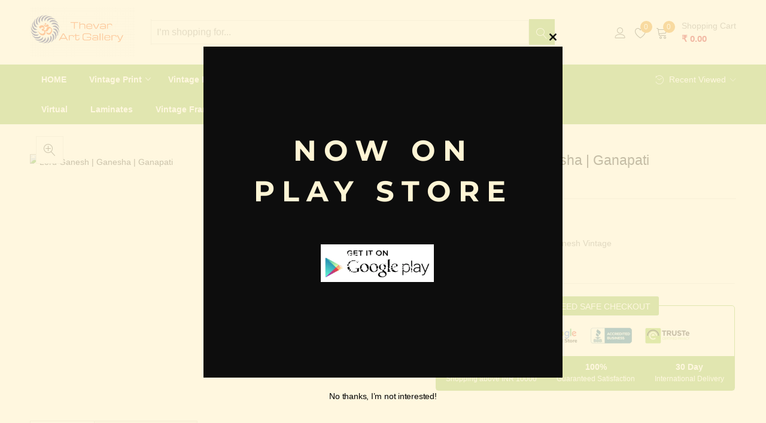

--- FILE ---
content_type: text/html; charset=UTF-8
request_url: https://www.thevarartgallery.com/product/ganesh-22/
body_size: 70085
content:
<!DOCTYPE html>
<html lang="en-US" class="no-js">
<head>
	<meta charset="UTF-8" />
	<meta name="viewport" content="width=device-width, initial-scale=1" />
	<link rel="profile" href="//gmpg.org/xfn/11" />
					<script>document.documentElement.className = document.documentElement.className + ' yes-js js_active js'</script>
				<style>
#wpadminbar #wp-admin-bar-wccp_free_top_button .ab-icon:before {
	content: "\f160";
	color: #02CA02;
	top: 3px;
}
#wpadminbar #wp-admin-bar-wccp_free_top_button .ab-icon {
	transform: rotate(45deg);
}
</style>
<meta name='robots' content='index, follow, max-image-preview:large, max-snippet:-1, max-video-preview:-1' />

	<!-- This site is optimized with the Yoast SEO plugin v21.8.1 - https://yoast.com/wordpress/plugins/seo/ -->
	<title>Buy Artist C.Kondiah raju Vintage in online: Lord Ganesh | Ganesha | Ganapati - Thevar Art Gallery</title>
	<meta name="description" content="House of Arts &amp; Vintage by Artist like Mu.Ramalingam, C.Kondiah raju, K.Madhavan, J.P.Singhal, P.Sardar, Indra Sharma, S.M.Pandit, Pednekar.." />
	<link rel="canonical" href="https://www.thevarartgallery.com/product/ganesh-22/" />
	<meta property="og:locale" content="en_US" />
	<meta property="og:type" content="product" />
	<meta property="og:title" content="Buy Artist C.Kondiah raju Vintage in online: Lord Ganesh | Ganesha | Ganapati - Thevar Art Gallery" />
	<meta property="og:description" content="House of Arts &amp; Vintage by Artist like Mu.Ramalingam, C.Kondiah raju, K.Madhavan, J.P.Singhal, P.Sardar, Indra Sharma, S.M.Pandit, Pednekar.." />
	<meta property="og:url" content="https://www.thevarartgallery.com/product/ganesh-22/" />
	<meta property="og:site_name" content="Thevar Art Gallery" />
	<meta property="article:modified_time" content="2022-04-18T05:40:32+00:00" />
	<meta property="og:image" content="https://www.thevarartgallery.com/wp-content/uploads/2022/01/WhatsApp-Image-2022-01-16-at-1.22.17-PM.jpeg" />
	<meta property="og:image:width" content="243" />
	<meta property="og:image:height" content="313" />
	<meta property="og:image:type" content="image/jpeg" />
	<meta name="twitter:card" content="summary_large_image" />
	<meta name="twitter:label1" content="Price" />
	<meta name="twitter:data1" content="" />
	<meta name="twitter:label2" content="Availability" />
	<meta name="twitter:data2" content="In stock" />
	<script type="application/ld+json" class="yoast-schema-graph">{"@context":"https://schema.org","@graph":[{"@type":["WebPage","ItemPage"],"@id":"https://www.thevarartgallery.com/product/ganesh-22/","url":"https://www.thevarartgallery.com/product/ganesh-22/","name":"Buy Artist C.Kondiah raju Vintage in online: Lord Ganesh | Ganesha | Ganapati - Thevar Art Gallery","isPartOf":{"@id":"https://www.thevarartgallery.com/#website"},"primaryImageOfPage":{"@id":"https://www.thevarartgallery.com/product/ganesh-22/#primaryimage"},"image":{"@id":"https://www.thevarartgallery.com/product/ganesh-22/#primaryimage"},"thumbnailUrl":"https://www.thevarartgallery.com/wp-content/uploads/2022/01/WhatsApp-Image-2022-01-16-at-1.22.17-PM.jpeg","datePublished":"2022-01-20T13:06:16+00:00","dateModified":"2022-04-18T05:40:32+00:00","description":"House of Arts & Vintage by Artist like Mu.Ramalingam, C.Kondiah raju, K.Madhavan, J.P.Singhal, P.Sardar, Indra Sharma, S.M.Pandit, Pednekar..","breadcrumb":{"@id":"https://www.thevarartgallery.com/product/ganesh-22/#breadcrumb"},"inLanguage":"en-US","potentialAction":[{"@type":"ReadAction","target":["https://www.thevarartgallery.com/product/ganesh-22/"]}]},{"@type":"ImageObject","inLanguage":"en-US","@id":"https://www.thevarartgallery.com/product/ganesh-22/#primaryimage","url":"https://www.thevarartgallery.com/wp-content/uploads/2022/01/WhatsApp-Image-2022-01-16-at-1.22.17-PM.jpeg","contentUrl":"https://www.thevarartgallery.com/wp-content/uploads/2022/01/WhatsApp-Image-2022-01-16-at-1.22.17-PM.jpeg","width":243,"height":313},{"@type":"BreadcrumbList","@id":"https://www.thevarartgallery.com/product/ganesh-22/#breadcrumb","itemListElement":[{"@type":"ListItem","position":1,"name":"Home","item":"https://www.thevarartgallery.com/"},{"@type":"ListItem","position":2,"name":"Shop","item":"https://www.thevarartgallery.com/shop-2/"},{"@type":"ListItem","position":3,"name":"Lord Ganesh | Ganesha | Ganapati"}]},{"@type":"WebSite","@id":"https://www.thevarartgallery.com/#website","url":"https://www.thevarartgallery.com/","name":"Thevar Art Gallery","description":"Paintings, Artworks, Vintages, Art Gallery","publisher":{"@id":"https://www.thevarartgallery.com/#organization"},"potentialAction":[{"@type":"SearchAction","target":{"@type":"EntryPoint","urlTemplate":"https://www.thevarartgallery.com/?s={search_term_string}"},"query-input":"required name=search_term_string"}],"inLanguage":"en-US"},{"@type":"Organization","@id":"https://www.thevarartgallery.com/#organization","name":"Thevar Art Gallery","url":"https://www.thevarartgallery.com/","logo":{"@type":"ImageObject","inLanguage":"en-US","@id":"https://www.thevarartgallery.com/#/schema/logo/image/","url":"https://www.thevarartgallery.com/wp-content/uploads/2022/02/art-gallery-logo-scaled.jpeg","contentUrl":"https://www.thevarartgallery.com/wp-content/uploads/2022/02/art-gallery-logo-scaled.jpeg","width":313,"height":92,"caption":"Thevar Art Gallery"},"image":{"@id":"https://www.thevarartgallery.com/#/schema/logo/image/"},"sameAs":["https://www.facebook.com/105062131845629","https://www.instagram.com/thevar_art_gallery/","https://in.pinterest.com/mbrathnapriya/","https://www.youtube.com/channel/UCYobmByBj43mFjRIJ653MqQ"]}]}</script>
	<meta property="product:price:amount" content="0.00" />
	<meta property="product:price:currency" content="INR" />
	<meta property="og:availability" content="instock" />
	<meta property="product:availability" content="instock" />
	<meta property="product:condition" content="new" />
	<!-- / Yoast SEO plugin. -->


<link rel='dns-prefetch' href='//www.googletagmanager.com' />
<link rel='dns-prefetch' href='//fonts.googleapis.com' />
<link rel="alternate" type="application/rss+xml" title="Thevar Art Gallery &raquo; Feed" href="https://www.thevarartgallery.com/feed/" />
<link rel="alternate" type="application/rss+xml" title="Thevar Art Gallery &raquo; Comments Feed" href="https://www.thevarartgallery.com/comments/feed/" />
<script>
window._wpemojiSettings = {"baseUrl":"https:\/\/s.w.org\/images\/core\/emoji\/15.0.3\/72x72\/","ext":".png","svgUrl":"https:\/\/s.w.org\/images\/core\/emoji\/15.0.3\/svg\/","svgExt":".svg","source":{"concatemoji":"https:\/\/www.thevarartgallery.com\/wp-includes\/js\/wp-emoji-release.min.js?ver=083d7df96b296426350baeedf5a97545"}};
/*! This file is auto-generated */
!function(i,n){var o,s,e;function c(e){try{var t={supportTests:e,timestamp:(new Date).valueOf()};sessionStorage.setItem(o,JSON.stringify(t))}catch(e){}}function p(e,t,n){e.clearRect(0,0,e.canvas.width,e.canvas.height),e.fillText(t,0,0);var t=new Uint32Array(e.getImageData(0,0,e.canvas.width,e.canvas.height).data),r=(e.clearRect(0,0,e.canvas.width,e.canvas.height),e.fillText(n,0,0),new Uint32Array(e.getImageData(0,0,e.canvas.width,e.canvas.height).data));return t.every(function(e,t){return e===r[t]})}function u(e,t,n){switch(t){case"flag":return n(e,"\ud83c\udff3\ufe0f\u200d\u26a7\ufe0f","\ud83c\udff3\ufe0f\u200b\u26a7\ufe0f")?!1:!n(e,"\ud83c\uddfa\ud83c\uddf3","\ud83c\uddfa\u200b\ud83c\uddf3")&&!n(e,"\ud83c\udff4\udb40\udc67\udb40\udc62\udb40\udc65\udb40\udc6e\udb40\udc67\udb40\udc7f","\ud83c\udff4\u200b\udb40\udc67\u200b\udb40\udc62\u200b\udb40\udc65\u200b\udb40\udc6e\u200b\udb40\udc67\u200b\udb40\udc7f");case"emoji":return!n(e,"\ud83d\udc26\u200d\u2b1b","\ud83d\udc26\u200b\u2b1b")}return!1}function f(e,t,n){var r="undefined"!=typeof WorkerGlobalScope&&self instanceof WorkerGlobalScope?new OffscreenCanvas(300,150):i.createElement("canvas"),a=r.getContext("2d",{willReadFrequently:!0}),o=(a.textBaseline="top",a.font="600 32px Arial",{});return e.forEach(function(e){o[e]=t(a,e,n)}),o}function t(e){var t=i.createElement("script");t.src=e,t.defer=!0,i.head.appendChild(t)}"undefined"!=typeof Promise&&(o="wpEmojiSettingsSupports",s=["flag","emoji"],n.supports={everything:!0,everythingExceptFlag:!0},e=new Promise(function(e){i.addEventListener("DOMContentLoaded",e,{once:!0})}),new Promise(function(t){var n=function(){try{var e=JSON.parse(sessionStorage.getItem(o));if("object"==typeof e&&"number"==typeof e.timestamp&&(new Date).valueOf()<e.timestamp+604800&&"object"==typeof e.supportTests)return e.supportTests}catch(e){}return null}();if(!n){if("undefined"!=typeof Worker&&"undefined"!=typeof OffscreenCanvas&&"undefined"!=typeof URL&&URL.createObjectURL&&"undefined"!=typeof Blob)try{var e="postMessage("+f.toString()+"("+[JSON.stringify(s),u.toString(),p.toString()].join(",")+"));",r=new Blob([e],{type:"text/javascript"}),a=new Worker(URL.createObjectURL(r),{name:"wpTestEmojiSupports"});return void(a.onmessage=function(e){c(n=e.data),a.terminate(),t(n)})}catch(e){}c(n=f(s,u,p))}t(n)}).then(function(e){for(var t in e)n.supports[t]=e[t],n.supports.everything=n.supports.everything&&n.supports[t],"flag"!==t&&(n.supports.everythingExceptFlag=n.supports.everythingExceptFlag&&n.supports[t]);n.supports.everythingExceptFlag=n.supports.everythingExceptFlag&&!n.supports.flag,n.DOMReady=!1,n.readyCallback=function(){n.DOMReady=!0}}).then(function(){return e}).then(function(){var e;n.supports.everything||(n.readyCallback(),(e=n.source||{}).concatemoji?t(e.concatemoji):e.wpemoji&&e.twemoji&&(t(e.twemoji),t(e.wpemoji)))}))}((window,document),window._wpemojiSettings);
</script>

<link rel='stylesheet' id='acfwf-wc-checkout-block-integration-css' href='https://www.thevarartgallery.com/wp-content/plugins/advanced-coupons-for-woocommerce-free/dist/assets/index-2a7d8588.css?ver=1705377904' type='text/css' media='all' />
<style id='wp-emoji-styles-inline-css' type='text/css'>

	img.wp-smiley, img.emoji {
		display: inline !important;
		border: none !important;
		box-shadow: none !important;
		height: 1em !important;
		width: 1em !important;
		margin: 0 0.07em !important;
		vertical-align: -0.1em !important;
		background: none !important;
		padding: 0 !important;
	}
</style>
<link rel='stylesheet' id='wp-block-library-css' href='https://www.thevarartgallery.com/wp-includes/css/dist/block-library/style.min.css?ver=083d7df96b296426350baeedf5a97545' type='text/css' media='all' />
<link rel='stylesheet' id='acfw-blocks-frontend-css' href='https://www.thevarartgallery.com/wp-content/plugins/advanced-coupons-for-woocommerce-free/css/acfw-blocks-frontend.css?ver=4.5.9.2' type='text/css' media='all' />
<link rel='stylesheet' id='jquery-selectBox-css' href='https://www.thevarartgallery.com/wp-content/plugins/yith-woocommerce-wishlist/assets/css/jquery.selectBox.css?ver=1.2.0' type='text/css' media='all' />
<link rel='stylesheet' id='yith-wcwl-font-awesome-css' href='https://www.thevarartgallery.com/wp-content/plugins/yith-woocommerce-wishlist/assets/css/font-awesome.css?ver=4.7.0' type='text/css' media='all' />
<link rel='stylesheet' id='woocommerce_prettyPhoto_css-css' href='//www.thevarartgallery.com/wp-content/plugins/woocommerce/assets/css/prettyPhoto.css?ver=3.1.6' type='text/css' media='all' />
<link rel='stylesheet' id='yith-wcwl-main-css' href='https://www.thevarartgallery.com/wp-content/plugins/yith-woocommerce-wishlist/assets/css/style.css?ver=3.29.0' type='text/css' media='all' />
<style id='classic-theme-styles-inline-css' type='text/css'>
/*! This file is auto-generated */
.wp-block-button__link{color:#fff;background-color:#32373c;border-radius:9999px;box-shadow:none;text-decoration:none;padding:calc(.667em + 2px) calc(1.333em + 2px);font-size:1.125em}.wp-block-file__button{background:#32373c;color:#fff;text-decoration:none}
</style>
<style id='global-styles-inline-css' type='text/css'>
:root{--wp--preset--aspect-ratio--square: 1;--wp--preset--aspect-ratio--4-3: 4/3;--wp--preset--aspect-ratio--3-4: 3/4;--wp--preset--aspect-ratio--3-2: 3/2;--wp--preset--aspect-ratio--2-3: 2/3;--wp--preset--aspect-ratio--16-9: 16/9;--wp--preset--aspect-ratio--9-16: 9/16;--wp--preset--color--black: #000000;--wp--preset--color--cyan-bluish-gray: #abb8c3;--wp--preset--color--white: #ffffff;--wp--preset--color--pale-pink: #f78da7;--wp--preset--color--vivid-red: #cf2e2e;--wp--preset--color--luminous-vivid-orange: #ff6900;--wp--preset--color--luminous-vivid-amber: #fcb900;--wp--preset--color--light-green-cyan: #7bdcb5;--wp--preset--color--vivid-green-cyan: #00d084;--wp--preset--color--pale-cyan-blue: #8ed1fc;--wp--preset--color--vivid-cyan-blue: #0693e3;--wp--preset--color--vivid-purple: #9b51e0;--wp--preset--gradient--vivid-cyan-blue-to-vivid-purple: linear-gradient(135deg,rgba(6,147,227,1) 0%,rgb(155,81,224) 100%);--wp--preset--gradient--light-green-cyan-to-vivid-green-cyan: linear-gradient(135deg,rgb(122,220,180) 0%,rgb(0,208,130) 100%);--wp--preset--gradient--luminous-vivid-amber-to-luminous-vivid-orange: linear-gradient(135deg,rgba(252,185,0,1) 0%,rgba(255,105,0,1) 100%);--wp--preset--gradient--luminous-vivid-orange-to-vivid-red: linear-gradient(135deg,rgba(255,105,0,1) 0%,rgb(207,46,46) 100%);--wp--preset--gradient--very-light-gray-to-cyan-bluish-gray: linear-gradient(135deg,rgb(238,238,238) 0%,rgb(169,184,195) 100%);--wp--preset--gradient--cool-to-warm-spectrum: linear-gradient(135deg,rgb(74,234,220) 0%,rgb(151,120,209) 20%,rgb(207,42,186) 40%,rgb(238,44,130) 60%,rgb(251,105,98) 80%,rgb(254,248,76) 100%);--wp--preset--gradient--blush-light-purple: linear-gradient(135deg,rgb(255,206,236) 0%,rgb(152,150,240) 100%);--wp--preset--gradient--blush-bordeaux: linear-gradient(135deg,rgb(254,205,165) 0%,rgb(254,45,45) 50%,rgb(107,0,62) 100%);--wp--preset--gradient--luminous-dusk: linear-gradient(135deg,rgb(255,203,112) 0%,rgb(199,81,192) 50%,rgb(65,88,208) 100%);--wp--preset--gradient--pale-ocean: linear-gradient(135deg,rgb(255,245,203) 0%,rgb(182,227,212) 50%,rgb(51,167,181) 100%);--wp--preset--gradient--electric-grass: linear-gradient(135deg,rgb(202,248,128) 0%,rgb(113,206,126) 100%);--wp--preset--gradient--midnight: linear-gradient(135deg,rgb(2,3,129) 0%,rgb(40,116,252) 100%);--wp--preset--font-size--small: 13px;--wp--preset--font-size--medium: 20px;--wp--preset--font-size--large: 36px;--wp--preset--font-size--x-large: 42px;--wp--preset--spacing--20: 0.44rem;--wp--preset--spacing--30: 0.67rem;--wp--preset--spacing--40: 1rem;--wp--preset--spacing--50: 1.5rem;--wp--preset--spacing--60: 2.25rem;--wp--preset--spacing--70: 3.38rem;--wp--preset--spacing--80: 5.06rem;--wp--preset--shadow--natural: 6px 6px 9px rgba(0, 0, 0, 0.2);--wp--preset--shadow--deep: 12px 12px 50px rgba(0, 0, 0, 0.4);--wp--preset--shadow--sharp: 6px 6px 0px rgba(0, 0, 0, 0.2);--wp--preset--shadow--outlined: 6px 6px 0px -3px rgba(255, 255, 255, 1), 6px 6px rgba(0, 0, 0, 1);--wp--preset--shadow--crisp: 6px 6px 0px rgba(0, 0, 0, 1);}:where(.is-layout-flex){gap: 0.5em;}:where(.is-layout-grid){gap: 0.5em;}body .is-layout-flex{display: flex;}.is-layout-flex{flex-wrap: wrap;align-items: center;}.is-layout-flex > :is(*, div){margin: 0;}body .is-layout-grid{display: grid;}.is-layout-grid > :is(*, div){margin: 0;}:where(.wp-block-columns.is-layout-flex){gap: 2em;}:where(.wp-block-columns.is-layout-grid){gap: 2em;}:where(.wp-block-post-template.is-layout-flex){gap: 1.25em;}:where(.wp-block-post-template.is-layout-grid){gap: 1.25em;}.has-black-color{color: var(--wp--preset--color--black) !important;}.has-cyan-bluish-gray-color{color: var(--wp--preset--color--cyan-bluish-gray) !important;}.has-white-color{color: var(--wp--preset--color--white) !important;}.has-pale-pink-color{color: var(--wp--preset--color--pale-pink) !important;}.has-vivid-red-color{color: var(--wp--preset--color--vivid-red) !important;}.has-luminous-vivid-orange-color{color: var(--wp--preset--color--luminous-vivid-orange) !important;}.has-luminous-vivid-amber-color{color: var(--wp--preset--color--luminous-vivid-amber) !important;}.has-light-green-cyan-color{color: var(--wp--preset--color--light-green-cyan) !important;}.has-vivid-green-cyan-color{color: var(--wp--preset--color--vivid-green-cyan) !important;}.has-pale-cyan-blue-color{color: var(--wp--preset--color--pale-cyan-blue) !important;}.has-vivid-cyan-blue-color{color: var(--wp--preset--color--vivid-cyan-blue) !important;}.has-vivid-purple-color{color: var(--wp--preset--color--vivid-purple) !important;}.has-black-background-color{background-color: var(--wp--preset--color--black) !important;}.has-cyan-bluish-gray-background-color{background-color: var(--wp--preset--color--cyan-bluish-gray) !important;}.has-white-background-color{background-color: var(--wp--preset--color--white) !important;}.has-pale-pink-background-color{background-color: var(--wp--preset--color--pale-pink) !important;}.has-vivid-red-background-color{background-color: var(--wp--preset--color--vivid-red) !important;}.has-luminous-vivid-orange-background-color{background-color: var(--wp--preset--color--luminous-vivid-orange) !important;}.has-luminous-vivid-amber-background-color{background-color: var(--wp--preset--color--luminous-vivid-amber) !important;}.has-light-green-cyan-background-color{background-color: var(--wp--preset--color--light-green-cyan) !important;}.has-vivid-green-cyan-background-color{background-color: var(--wp--preset--color--vivid-green-cyan) !important;}.has-pale-cyan-blue-background-color{background-color: var(--wp--preset--color--pale-cyan-blue) !important;}.has-vivid-cyan-blue-background-color{background-color: var(--wp--preset--color--vivid-cyan-blue) !important;}.has-vivid-purple-background-color{background-color: var(--wp--preset--color--vivid-purple) !important;}.has-black-border-color{border-color: var(--wp--preset--color--black) !important;}.has-cyan-bluish-gray-border-color{border-color: var(--wp--preset--color--cyan-bluish-gray) !important;}.has-white-border-color{border-color: var(--wp--preset--color--white) !important;}.has-pale-pink-border-color{border-color: var(--wp--preset--color--pale-pink) !important;}.has-vivid-red-border-color{border-color: var(--wp--preset--color--vivid-red) !important;}.has-luminous-vivid-orange-border-color{border-color: var(--wp--preset--color--luminous-vivid-orange) !important;}.has-luminous-vivid-amber-border-color{border-color: var(--wp--preset--color--luminous-vivid-amber) !important;}.has-light-green-cyan-border-color{border-color: var(--wp--preset--color--light-green-cyan) !important;}.has-vivid-green-cyan-border-color{border-color: var(--wp--preset--color--vivid-green-cyan) !important;}.has-pale-cyan-blue-border-color{border-color: var(--wp--preset--color--pale-cyan-blue) !important;}.has-vivid-cyan-blue-border-color{border-color: var(--wp--preset--color--vivid-cyan-blue) !important;}.has-vivid-purple-border-color{border-color: var(--wp--preset--color--vivid-purple) !important;}.has-vivid-cyan-blue-to-vivid-purple-gradient-background{background: var(--wp--preset--gradient--vivid-cyan-blue-to-vivid-purple) !important;}.has-light-green-cyan-to-vivid-green-cyan-gradient-background{background: var(--wp--preset--gradient--light-green-cyan-to-vivid-green-cyan) !important;}.has-luminous-vivid-amber-to-luminous-vivid-orange-gradient-background{background: var(--wp--preset--gradient--luminous-vivid-amber-to-luminous-vivid-orange) !important;}.has-luminous-vivid-orange-to-vivid-red-gradient-background{background: var(--wp--preset--gradient--luminous-vivid-orange-to-vivid-red) !important;}.has-very-light-gray-to-cyan-bluish-gray-gradient-background{background: var(--wp--preset--gradient--very-light-gray-to-cyan-bluish-gray) !important;}.has-cool-to-warm-spectrum-gradient-background{background: var(--wp--preset--gradient--cool-to-warm-spectrum) !important;}.has-blush-light-purple-gradient-background{background: var(--wp--preset--gradient--blush-light-purple) !important;}.has-blush-bordeaux-gradient-background{background: var(--wp--preset--gradient--blush-bordeaux) !important;}.has-luminous-dusk-gradient-background{background: var(--wp--preset--gradient--luminous-dusk) !important;}.has-pale-ocean-gradient-background{background: var(--wp--preset--gradient--pale-ocean) !important;}.has-electric-grass-gradient-background{background: var(--wp--preset--gradient--electric-grass) !important;}.has-midnight-gradient-background{background: var(--wp--preset--gradient--midnight) !important;}.has-small-font-size{font-size: var(--wp--preset--font-size--small) !important;}.has-medium-font-size{font-size: var(--wp--preset--font-size--medium) !important;}.has-large-font-size{font-size: var(--wp--preset--font-size--large) !important;}.has-x-large-font-size{font-size: var(--wp--preset--font-size--x-large) !important;}
:where(.wp-block-post-template.is-layout-flex){gap: 1.25em;}:where(.wp-block-post-template.is-layout-grid){gap: 1.25em;}
:where(.wp-block-columns.is-layout-flex){gap: 2em;}:where(.wp-block-columns.is-layout-grid){gap: 2em;}
:root :where(.wp-block-pullquote){font-size: 1.5em;line-height: 1.6;}
</style>
<link rel='stylesheet' id='photoswipe-css' href='https://www.thevarartgallery.com/wp-content/plugins/woocommerce/assets/css/photoswipe/photoswipe.min.css?ver=9.8.6' type='text/css' media='all' />
<link rel='stylesheet' id='photoswipe-default-skin-css' href='https://www.thevarartgallery.com/wp-content/plugins/woocommerce/assets/css/photoswipe/default-skin/default-skin.min.css?ver=9.8.6' type='text/css' media='all' />
<link rel='stylesheet' id='woocommerce-layout-css' href='https://www.thevarartgallery.com/wp-content/plugins/woocommerce/assets/css/woocommerce-layout.css?ver=9.8.6' type='text/css' media='all' />
<link rel='stylesheet' id='woocommerce-smallscreen-css' href='https://www.thevarartgallery.com/wp-content/plugins/woocommerce/assets/css/woocommerce-smallscreen.css?ver=9.8.6' type='text/css' media='only screen and (max-width: 768px)' />
<link rel='stylesheet' id='woocommerce-general-css' href='https://www.thevarartgallery.com/wp-content/plugins/woocommerce/assets/css/woocommerce.css?ver=9.8.6' type='text/css' media='all' />
<style id='woocommerce-inline-inline-css' type='text/css'>
.woocommerce form .form-row .required { visibility: visible; }
</style>
<link rel='stylesheet' id='woo-variation-swatches-css' href='https://www.thevarartgallery.com/wp-content/plugins/woo-variation-swatches/assets/css/frontend.min.css?ver=1705378312' type='text/css' media='all' />
<style id='woo-variation-swatches-inline-css' type='text/css'>
:root {
--wvs-tick:url("data:image/svg+xml;utf8,%3Csvg filter='drop-shadow(0px 0px 2px rgb(0 0 0 / .8))' xmlns='http://www.w3.org/2000/svg'  viewBox='0 0 30 30'%3E%3Cpath fill='none' stroke='%23ffffff' stroke-linecap='round' stroke-linejoin='round' stroke-width='4' d='M4 16L11 23 27 7'/%3E%3C/svg%3E");

--wvs-cross:url("data:image/svg+xml;utf8,%3Csvg filter='drop-shadow(0px 0px 5px rgb(255 255 255 / .6))' xmlns='http://www.w3.org/2000/svg' width='72px' height='72px' viewBox='0 0 24 24'%3E%3Cpath fill='none' stroke='%23ff0000' stroke-linecap='round' stroke-width='0.6' d='M5 5L19 19M19 5L5 19'/%3E%3C/svg%3E");
--wvs-single-product-item-width:30px;
--wvs-single-product-item-height:30px;
--wvs-single-product-item-font-size:16px}
</style>
<link rel='stylesheet' id='ywot_style-css' href='https://www.thevarartgallery.com/wp-content/plugins/yith-woocommerce-order-tracking-premium/assets/css/ywot_style.css?ver=083d7df96b296426350baeedf5a97545' type='text/css' media='all' />
<link rel='stylesheet' id='ywot_font-css' href='https://www.thevarartgallery.com/wp-content/plugins/yith-woocommerce-order-tracking-premium/assets/css/fonts.css?ver=083d7df96b296426350baeedf5a97545' type='text/css' media='all' />
<link rel='stylesheet' id='brands-styles-css' href='https://www.thevarartgallery.com/wp-content/plugins/woocommerce/assets/css/brands.css?ver=9.8.6' type='text/css' media='all' />
<link rel='stylesheet' id='urna-theme-fonts-css' href='https://fonts.googleapis.com/css?family=Poppins%3A400%2C500%2C600%2C700&#038;subset=latin%2Clatin-ext&#038;display=swap' type='text/css' media='all' />
<link rel='stylesheet' id='bootstrap-css' href='https://www.thevarartgallery.com/wp-content/themes/urna/css/bootstrap.css?ver=3.3.7' type='text/css' media='all' />
<link rel='stylesheet' id='urna-template-css' href='https://www.thevarartgallery.com/wp-content/themes/urna/css/template.css?ver=1.0' type='text/css' media='all' />
<style id='urna-template-inline-css' type='text/css'>
.vc_custom_1669816219484{padding-top: 17px !important;padding-bottom: 20px !important;}.vc_custom_1669994978721{padding-top: 17px !important;padding-bottom: 20px !important;}.vc_custom_1563352232008{padding-top: 17px !important;padding-bottom: 20px !important;}
</style>
<link rel='stylesheet' id='urna-skin-css' href='https://www.thevarartgallery.com/wp-content/themes/urna/css/skins/organic/type.css?ver=1.0' type='text/css' media='all' />
<link rel='stylesheet' id='urna-style-css' href='https://www.thevarartgallery.com/wp-content/themes/urna/style.css?ver=1.0' type='text/css' media='all' />
<style id='urna-style-inline-css' type='text/css'>
:root {--tb-theme-color: #86bc44;--tb-theme-color-hover: #7fb240;--tb-theme-color-second: #e28c02;--tb-theme-bg-buy-now: #ffae00;--tb-theme-bg-buy-now-hover: #e59c00;}:root {--tb-text-primary-font: Poppins, sans-serif;}.site-header .logo img {max-width: 176px;}.site-header .logo img {}@media (max-width: 1199px) {/* Limit logo image height for mobile according to mobile header height */.mobile-logo a img {max-width: 106px;}.mobile-logo a img {}.woocommerce .product .product-block span.onsale .saled,.woocommerce .product .product-block span.onsale .featured {line-height: 33px;min-width: 33px;}}.woocommerce .product span.onsale > span,.image-mains span.onsale .saled,.image-mains span.onsale .featured {}/* Custom CSS */
</style>
<link rel='stylesheet' id='font-awesome-css' href='https://www.thevarartgallery.com/wp-content/plugins/yith-woocommerce-wishlist/plugin-fw/assets/fonts/font-awesome/font-awesome.min.css?ver=4.7.0' type='text/css' media='all' />
<style id='font-awesome-inline-css' type='text/css'>
[data-font="FontAwesome"]:before {font-family: 'FontAwesome' !important;content: attr(data-icon) !important;speak: none !important;font-weight: normal !important;font-variant: normal !important;text-transform: none !important;line-height: 1 !important;font-style: normal !important;-webkit-font-smoothing: antialiased !important;-moz-osx-font-smoothing: grayscale !important;}
</style>
<link rel='stylesheet' id='font-tbay-css' href='https://www.thevarartgallery.com/wp-content/themes/urna/css/font-tbay-custom.css?ver=1.0.0' type='text/css' media='all' />
<link rel='stylesheet' id='simple-line-icons-css' href='https://www.thevarartgallery.com/wp-content/themes/urna/css/simple-line-icons.css?ver=2.4.0' type='text/css' media='all' />
<link rel='stylesheet' id='linearicons-css' href='https://www.thevarartgallery.com/wp-content/themes/urna/css/linearicons.css?ver=1.0.0' type='text/css' media='all' />
<link rel='stylesheet' id='material-design-iconic-font-css' href='https://www.thevarartgallery.com/wp-content/themes/urna/css/material-design-iconic-font.css?ver=1.0.0' type='text/css' media='all' />
<link rel='stylesheet' id='animate-css-css' href='https://www.thevarartgallery.com/wp-content/themes/urna/css/animate.css?ver=3.5.0' type='text/css' media='all' />
<link rel='stylesheet' id='magnific-popup-css' href='https://www.thevarartgallery.com/wp-content/themes/urna/css/magnific-popup.css?ver=3.5.0' type='text/css' media='all' />
<link rel='stylesheet' id='jquery-treeview-css' href='https://www.thevarartgallery.com/wp-content/themes/urna/css/jquery.treeview.css?ver=1.0.0' type='text/css' media='all' />
<script type="text/template" id="tmpl-variation-template">
	<div class="woocommerce-variation-description">{{{ data.variation.variation_description }}}</div>
	<div class="woocommerce-variation-price">{{{ data.variation.price_html }}}</div>
	<div class="woocommerce-variation-availability">{{{ data.variation.availability_html }}}</div>
</script>
<script type="text/template" id="tmpl-unavailable-variation-template">
	<p role="alert">Sorry, this product is unavailable. Please choose a different combination.</p>
</script>
<script type="text/javascript">
            window._nslDOMReady = function (callback) {
                if ( document.readyState === "complete" || document.readyState === "interactive" ) {
                    callback();
                } else {
                    document.addEventListener( "DOMContentLoaded", callback );
                }
            };
            </script><script src="https://www.thevarartgallery.com/wp-includes/js/jquery/jquery.min.js?ver=3.7.1" id="jquery-core-js"></script>
<script src="https://www.thevarartgallery.com/wp-includes/js/jquery/jquery-migrate.min.js?ver=3.4.1" id="jquery-migrate-js"></script>
<script id="edw-scripts-js-extra">
var edwConfig = {"url":"https:\/\/www.thevarartgallery.com\/wp-admin\/admin-ajax.php"};
</script>
<script src="https://www.thevarartgallery.com/wp-content/plugins/estimated-delivery-for-woocommerce/assets/edw_scripts.js?edw=true&amp;v=1.3.5&amp;ver=083d7df96b296426350baeedf5a97545" id="edw-scripts-js"></script>
<script id="print-invoices-packing-slip-labels-for-woocommerce_public-js-extra">
var wf_pklist_params_public = {"msgs":{"invoice_number_prompt_free_order":"\u2018Generate invoice for free orders\u2019 is disabled in Invoice settings > Advanced. You are attempting to generate invoice for this free order. Proceed?","creditnote_number_prompt":"Refund in this order seems not having credit number yet. Do you want to manually generate one ?","invoice_number_prompt_no_from_addr":"Please fill the `from address` in the plugin's general settings.","invoice_title_prompt":"Invoice","invoice_number_prompt":"number has not been generated yet. Do you want to manually generate one ?","pop_dont_show_again":false}};
</script>
<script src="https://www.thevarartgallery.com/wp-content/plugins/print-invoices-packing-slip-labels-for-woocommerce/public/js/wf-woocommerce-packing-list-public.js?ver=4.4.0" id="print-invoices-packing-slip-labels-for-woocommerce_public-js"></script>
<script src="https://www.thevarartgallery.com/wp-content/plugins/woocommerce/assets/js/jquery-blockui/jquery.blockUI.min.js?ver=2.70" id="jquery-blockui-js" data-wp-strategy="defer"></script>
<script id="wc-add-to-cart-js-extra">
var wc_add_to_cart_params = {"ajax_url":"\/wp-admin\/admin-ajax.php","wc_ajax_url":"\/?wc-ajax=%%endpoint%%","i18n_view_cart":"View cart","cart_url":"https:\/\/www.thevarartgallery.com\/cart\/","is_cart":"","cart_redirect_after_add":"no"};
</script>
<script src="https://www.thevarartgallery.com/wp-content/plugins/woocommerce/assets/js/frontend/add-to-cart.min.js?ver=9.8.6" id="wc-add-to-cart-js" data-wp-strategy="defer"></script>
<script src="https://www.thevarartgallery.com/wp-content/plugins/woocommerce/assets/js/zoom/jquery.zoom.min.js?ver=1.7.21-wc.9.8.6" id="zoom-js" defer data-wp-strategy="defer"></script>
<script src="https://www.thevarartgallery.com/wp-content/plugins/woocommerce/assets/js/photoswipe/photoswipe.min.js?ver=4.1.1-wc.9.8.6" id="photoswipe-js" defer data-wp-strategy="defer"></script>
<script src="https://www.thevarartgallery.com/wp-content/plugins/woocommerce/assets/js/photoswipe/photoswipe-ui-default.min.js?ver=4.1.1-wc.9.8.6" id="photoswipe-ui-default-js" defer data-wp-strategy="defer"></script>
<script id="wc-single-product-js-extra">
var wc_single_product_params = {"i18n_required_rating_text":"Please select a rating","i18n_rating_options":["1 of 5 stars","2 of 5 stars","3 of 5 stars","4 of 5 stars","5 of 5 stars"],"i18n_product_gallery_trigger_text":"View full-screen image gallery","review_rating_required":"yes","flexslider":{"rtl":false,"animation":"slide","smoothHeight":true,"directionNav":false,"controlNav":"thumbnails","slideshow":false,"animationSpeed":500,"animationLoop":false,"allowOneSlide":false},"zoom_enabled":"1","zoom_options":[],"photoswipe_enabled":"1","photoswipe_options":{"shareEl":false,"closeOnScroll":false,"history":false,"hideAnimationDuration":0,"showAnimationDuration":0},"flexslider_enabled":"1"};
</script>
<script src="https://www.thevarartgallery.com/wp-content/plugins/woocommerce/assets/js/frontend/single-product.min.js?ver=9.8.6" id="wc-single-product-js" defer data-wp-strategy="defer"></script>
<script src="https://www.thevarartgallery.com/wp-content/plugins/woocommerce/assets/js/js-cookie/js.cookie.min.js?ver=2.1.4-wc.9.8.6" id="js-cookie-js" defer data-wp-strategy="defer"></script>
<script id="woocommerce-js-extra">
var woocommerce_params = {"ajax_url":"\/wp-admin\/admin-ajax.php","wc_ajax_url":"\/?wc-ajax=%%endpoint%%","i18n_password_show":"Show password","i18n_password_hide":"Hide password"};
</script>
<script src="https://www.thevarartgallery.com/wp-content/plugins/woocommerce/assets/js/frontend/woocommerce.min.js?ver=9.8.6" id="woocommerce-js" defer data-wp-strategy="defer"></script>
<script src="https://www.thevarartgallery.com/wp-content/plugins/js_composer/assets/js/vendors/woocommerce-add-to-cart.js?ver=7.2" id="vc_woocommerce-add-to-cart-js-js"></script>
<script src="https://www.thevarartgallery.com/wp-includes/js/underscore.min.js?ver=1.13.4" id="underscore-js"></script>
<script id="wp-util-js-extra">
var _wpUtilSettings = {"ajax":{"url":"\/wp-admin\/admin-ajax.php"}};
</script>
<script src="https://www.thevarartgallery.com/wp-includes/js/wp-util.min.js?ver=083d7df96b296426350baeedf5a97545" id="wp-util-js"></script>

<!-- Google tag (gtag.js) snippet added by Site Kit -->
<!-- Google Analytics snippet added by Site Kit -->
<script src="https://www.googletagmanager.com/gtag/js?id=G-BSRME1T2CD" id="google_gtagjs-js" async></script>
<script id="google_gtagjs-js-after">
window.dataLayer = window.dataLayer || [];function gtag(){dataLayer.push(arguments);}
gtag("set","linker",{"domains":["www.thevarartgallery.com"]});
gtag("js", new Date());
gtag("set", "developer_id.dZTNiMT", true);
gtag("config", "G-BSRME1T2CD");
</script>
<script id="wc-add-to-cart-variation-js-extra">
var wc_add_to_cart_variation_params = {"wc_ajax_url":"\/?wc-ajax=%%endpoint%%","i18n_no_matching_variations_text":"Sorry, no products matched your selection. Please choose a different combination.","i18n_make_a_selection_text":"Please select some product options before adding this product to your cart.","i18n_unavailable_text":"Sorry, this product is unavailable. Please choose a different combination.","i18n_reset_alert_text":"Your selection has been reset. Please select some product options before adding this product to your cart.","woo_variation_swatches_ajax_variation_threshold_min":"30","woo_variation_swatches_ajax_variation_threshold_max":"100","woo_variation_swatches_total_children":{}};
</script>
<script src="https://www.thevarartgallery.com/wp-content/plugins/woocommerce/assets/js/frontend/add-to-cart-variation.min.js?ver=9.8.6" id="wc-add-to-cart-variation-js" defer data-wp-strategy="defer"></script>
<script></script><link rel="https://api.w.org/" href="https://www.thevarartgallery.com/wp-json/" /><link rel="alternate" title="JSON" type="application/json" href="https://www.thevarartgallery.com/wp-json/wp/v2/product/10908" /><link rel="EditURI" type="application/rsd+xml" title="RSD" href="https://www.thevarartgallery.com/xmlrpc.php?rsd" />

<link rel='shortlink' href='https://www.thevarartgallery.com/?p=10908' />
<link rel="alternate" title="oEmbed (JSON)" type="application/json+oembed" href="https://www.thevarartgallery.com/wp-json/oembed/1.0/embed?url=https%3A%2F%2Fwww.thevarartgallery.com%2Fproduct%2Fganesh-22%2F" />
<link rel="alternate" title="oEmbed (XML)" type="text/xml+oembed" href="https://www.thevarartgallery.com/wp-json/oembed/1.0/embed?url=https%3A%2F%2Fwww.thevarartgallery.com%2Fproduct%2Fganesh-22%2F&#038;format=xml" />
<meta name="generator" content="Site Kit by Google 1.170.0" /><meta name="framework" content="Redux 4.1.18" /><script id="wpcp_disable_selection" type="text/javascript">
var image_save_msg='You are not allowed to save images!';
	var no_menu_msg='Context Menu disabled!';
	var smessage = "Content is protected !!";

function disableEnterKey(e)
{
	var elemtype = e.target.tagName;
	
	elemtype = elemtype.toUpperCase();
	
	if (elemtype == "TEXT" || elemtype == "TEXTAREA" || elemtype == "INPUT" || elemtype == "PASSWORD" || elemtype == "SELECT" || elemtype == "OPTION" || elemtype == "EMBED")
	{
		elemtype = 'TEXT';
	}
	
	if (e.ctrlKey){
     var key;
     if(window.event)
          key = window.event.keyCode;     //IE
     else
          key = e.which;     //firefox (97)
    //if (key != 17) alert(key);
     if (elemtype!= 'TEXT' && (key == 97 || key == 65 || key == 67 || key == 99 || key == 88 || key == 120 || key == 26 || key == 85  || key == 86 || key == 83 || key == 43 || key == 73))
     {
		if(wccp_free_iscontenteditable(e)) return true;
		show_wpcp_message('You are not allowed to copy content or view source');
		return false;
     }else
     	return true;
     }
}


/*For contenteditable tags*/
function wccp_free_iscontenteditable(e)
{
	var e = e || window.event; // also there is no e.target property in IE. instead IE uses window.event.srcElement
  	
	var target = e.target || e.srcElement;

	var elemtype = e.target.nodeName;
	
	elemtype = elemtype.toUpperCase();
	
	var iscontenteditable = "false";
		
	if(typeof target.getAttribute!="undefined" ) iscontenteditable = target.getAttribute("contenteditable"); // Return true or false as string
	
	var iscontenteditable2 = false;
	
	if(typeof target.isContentEditable!="undefined" ) iscontenteditable2 = target.isContentEditable; // Return true or false as boolean

	if(target.parentElement.isContentEditable) iscontenteditable2 = true;
	
	if (iscontenteditable == "true" || iscontenteditable2 == true)
	{
		if(typeof target.style!="undefined" ) target.style.cursor = "text";
		
		return true;
	}
}

////////////////////////////////////
function disable_copy(e)
{	
	var e = e || window.event; // also there is no e.target property in IE. instead IE uses window.event.srcElement
	
	var elemtype = e.target.tagName;
	
	elemtype = elemtype.toUpperCase();
	
	if (elemtype == "TEXT" || elemtype == "TEXTAREA" || elemtype == "INPUT" || elemtype == "PASSWORD" || elemtype == "SELECT" || elemtype == "OPTION" || elemtype == "EMBED")
	{
		elemtype = 'TEXT';
	}
	
	if(wccp_free_iscontenteditable(e)) return true;
	
	var isSafari = /Safari/.test(navigator.userAgent) && /Apple Computer/.test(navigator.vendor);
	
	var checker_IMG = '';
	if (elemtype == "IMG" && checker_IMG == 'checked' && e.detail >= 2) {show_wpcp_message(alertMsg_IMG);return false;}
	if (elemtype != "TEXT")
	{
		if (smessage !== "" && e.detail == 2)
			show_wpcp_message(smessage);
		
		if (isSafari)
			return true;
		else
			return false;
	}	
}

//////////////////////////////////////////
function disable_copy_ie()
{
	var e = e || window.event;
	var elemtype = window.event.srcElement.nodeName;
	elemtype = elemtype.toUpperCase();
	if(wccp_free_iscontenteditable(e)) return true;
	if (elemtype == "IMG") {show_wpcp_message(alertMsg_IMG);return false;}
	if (elemtype != "TEXT" && elemtype != "TEXTAREA" && elemtype != "INPUT" && elemtype != "PASSWORD" && elemtype != "SELECT" && elemtype != "OPTION" && elemtype != "EMBED")
	{
		return false;
	}
}	
function reEnable()
{
	return true;
}
document.onkeydown = disableEnterKey;
document.onselectstart = disable_copy_ie;
if(navigator.userAgent.indexOf('MSIE')==-1)
{
	document.onmousedown = disable_copy;
	document.onclick = reEnable;
}
function disableSelection(target)
{
    //For IE This code will work
    if (typeof target.onselectstart!="undefined")
    target.onselectstart = disable_copy_ie;
    
    //For Firefox This code will work
    else if (typeof target.style.MozUserSelect!="undefined")
    {target.style.MozUserSelect="none";}
    
    //All other  (ie: Opera) This code will work
    else
    target.onmousedown=function(){return false}
    target.style.cursor = "default";
}
//Calling the JS function directly just after body load
window.onload = function(){disableSelection(document.body);};

//////////////////special for safari Start////////////////
var onlongtouch;
var timer;
var touchduration = 1000; //length of time we want the user to touch before we do something

var elemtype = "";
function touchstart(e) {
	var e = e || window.event;
  // also there is no e.target property in IE.
  // instead IE uses window.event.srcElement
  	var target = e.target || e.srcElement;
	
	elemtype = window.event.srcElement.nodeName;
	
	elemtype = elemtype.toUpperCase();
	
	if(!wccp_pro_is_passive()) e.preventDefault();
	if (!timer) {
		timer = setTimeout(onlongtouch, touchduration);
	}
}

function touchend() {
    //stops short touches from firing the event
    if (timer) {
        clearTimeout(timer);
        timer = null;
    }
	onlongtouch();
}

onlongtouch = function(e) { //this will clear the current selection if anything selected
	
	if (elemtype != "TEXT" && elemtype != "TEXTAREA" && elemtype != "INPUT" && elemtype != "PASSWORD" && elemtype != "SELECT" && elemtype != "EMBED" && elemtype != "OPTION")	
	{
		if (window.getSelection) {
			if (window.getSelection().empty) {  // Chrome
			window.getSelection().empty();
			} else if (window.getSelection().removeAllRanges) {  // Firefox
			window.getSelection().removeAllRanges();
			}
		} else if (document.selection) {  // IE?
			document.selection.empty();
		}
		return false;
	}
};

document.addEventListener("DOMContentLoaded", function(event) { 
    window.addEventListener("touchstart", touchstart, false);
    window.addEventListener("touchend", touchend, false);
});

function wccp_pro_is_passive() {

  var cold = false,
  hike = function() {};

  try {
	  const object1 = {};
  var aid = Object.defineProperty(object1, 'passive', {
  get() {cold = true}
  });
  window.addEventListener('test', hike, aid);
  window.removeEventListener('test', hike, aid);
  } catch (e) {}

  return cold;
}
/*special for safari End*/
</script>
<script id="wpcp_disable_Right_Click" type="text/javascript">
document.ondragstart = function() { return false;}
	function nocontext(e) {
	   return false;
	}
	document.oncontextmenu = nocontext;
</script>
<style>
.unselectable
{
-moz-user-select:none;
-webkit-user-select:none;
cursor: default;
}
html
{
-webkit-touch-callout: none;
-webkit-user-select: none;
-khtml-user-select: none;
-moz-user-select: none;
-ms-user-select: none;
user-select: none;
-webkit-tap-highlight-color: rgba(0,0,0,0);
}
</style>
<script id="wpcp_css_disable_selection" type="text/javascript">
var e = document.getElementsByTagName('body')[0];
if(e)
{
	e.setAttribute('unselectable',"on");
}
</script>
        <style>
            .paytm_response{padding:15px; margin-bottom: 20px; border: 1px solid transparent; border-radius: 4px; text-align: center;}
            .paytm_response.error-box{color: #a94442; background-color: #f2dede; border-color: #ebccd1;}
            .paytm_response.success-box{color: #155724; background-color: #d4edda; border-color: #c3e6cb;}
        </style>
        <meta name="pinterest-rich-pin" content="false" />			<link rel="preload" href="https://www.thevarartgallery.com/wp-content/plugins/wordpress-popup/assets/hustle-ui/fonts/hustle-icons-font.woff2" as="font" type="font/woff2" crossorigin>
				<script>
			document.documentElement.className = document.documentElement.className.replace( 'no-js', 'js' );
		</script>
				<style>
			.no-js img.lazyload { display: none; }
			figure.wp-block-image img.lazyloading { min-width: 150px; }
							.lazyload, .lazyloading { opacity: 0; }
				.lazyloaded {
					opacity: 1;
					transition: opacity 400ms;
					transition-delay: 0ms;
				}
					</style>
		<script type="text/javascript" src="//s7.addthis.com/js/300/addthis_widget.js#pubid=ra-59f2a47d2f1aaba2"></script>	<noscript><style>.woocommerce-product-gallery{ opacity: 1 !important; }</style></noscript>
	
<!-- Google AdSense meta tags added by Site Kit -->
<meta name="google-adsense-platform-account" content="ca-host-pub-2644536267352236">
<meta name="google-adsense-platform-domain" content="sitekit.withgoogle.com">
<!-- End Google AdSense meta tags added by Site Kit -->
<meta name="generator" content="Powered by WPBakery Page Builder - drag and drop page builder for WordPress."/>
<script id='nitro-telemetry-meta' nitro-exclude>window.NPTelemetryMetadata={missReason: (!window.NITROPACK_STATE ? 'Test Mode' : 'hit'),pageType: 'product',isEligibleForOptimization: false,}</script><script id='nitro-generic' nitro-exclude>(()=>{window.NitroPack=window.NitroPack||{coreVersion:"na",isCounted:!1};let e=document.createElement("script");if(e.src="https://nitroscripts.com/yHEdnMNrKyWwIrlmulXdiscbDGlpSgbQ",e.async=!0,e.id="nitro-script",document.head.appendChild(e),!window.NitroPack.isCounted){window.NitroPack.isCounted=!0;let t=()=>{navigator.sendBeacon("https://to.getnitropack.com/p",JSON.stringify({siteId:"yHEdnMNrKyWwIrlmulXdiscbDGlpSgbQ",url:window.location.href,isOptimized:!!window.IS_NITROPACK,coreVersion:"na",missReason:window.NPTelemetryMetadata?.missReason||"",pageType:window.NPTelemetryMetadata?.pageType||"",isEligibleForOptimization:!!window.NPTelemetryMetadata?.isEligibleForOptimization}))};(()=>{let e=()=>new Promise(e=>{"complete"===document.readyState?e():window.addEventListener("load",e)}),i=()=>new Promise(e=>{document.prerendering?document.addEventListener("prerenderingchange",e,{once:!0}):e()}),a=async()=>{await i(),await e(),t()};a()})(),window.addEventListener("pageshow",e=>{if(e.persisted){let i=document.prerendering||self.performance?.getEntriesByType?.("navigation")[0]?.activationStart>0;"visible"!==document.visibilityState||i||t()}})}})();</script><style id="hustle-module-1-0-styles" class="hustle-module-styles hustle-module-styles-1">@media screen and (min-width: 783px) {.hustle-ui:not(.hustle-size--small).module_id_1 .hustle-popup-content {max-width: 600px;max-height: none;max-height: unset;overflow-y: initial;}}@media screen and (min-width: 783px) { .hustle-layout {max-height: none;max-height: unset;}} .hustle-ui.module_id_1  {padding-right: 15px;padding-left: 15px;}.hustle-ui.module_id_1  .hustle-popup-content .hustle-info,.hustle-ui.module_id_1  .hustle-popup-content .hustle-optin {padding-top: 15px;padding-bottom: 15px;}@media screen and (min-width: 783px) {.hustle-ui:not(.hustle-size--small).module_id_1  {padding-right: 15px;padding-left: 15px;}.hustle-ui:not(.hustle-size--small).module_id_1  .hustle-popup-content .hustle-info,.hustle-ui:not(.hustle-size--small).module_id_1  .hustle-popup-content .hustle-optin {padding-top: 15px;padding-bottom: 15px;}} .hustle-ui.module_id_1 .hustle-layout {margin: 0px 0px 0px 0px;padding: 127px 0px 127px 0px;border-width: 0px 0px 0px 0px;border-style: solid;border-color: rgba(0,0,0,0);border-radius: 0px 0px 0px 0px;overflow: hidden;background-color: #0d0d0d;-moz-box-shadow: 0px 0px 0px 0px rgba(0,0,0,0);-webkit-box-shadow: 0px 0px 0px 0px rgba(0,0,0,0);box-shadow: 0px 0px 0px 0px rgba(0,0,0,0);background-image: url(https://www.thevarartgallery.com/wp-content/plugins/wordpress-popup/assets/images/templates-images/holidays-background.png);background-repeat: no-repeat;background-size: cover;background-position: center center;background-clip: padding-box;}@media screen and (min-width: 783px) {.hustle-ui:not(.hustle-size--small).module_id_1 .hustle-layout {margin: 0px 0px 0px 0px;padding: 140px 40px 140px 40px;border-width: 0px 0px 0px 0px;border-style: solid;border-radius: 0px 0px 0px 0px;-moz-box-shadow: 0px 0px 0px 0px rgba(0,0,0,0);-webkit-box-shadow: 0px 0px 0px 0px rgba(0,0,0,0);box-shadow: 0px 0px 0px 0px rgba(0,0,0,0);background-repeat: no-repeat;background-size: cover;background-position: center center;}} .hustle-ui.module_id_1 .hustle-layout .hustle-layout-content {padding: 0px 0px 0px 0px;border-width: 0px 0px 0px 0px;border-style: solid;border-radius: 0px 0px 0px 0px;border-color: rgba(0,0,0,0);background-color: rgba(0,0,0,0);-moz-box-shadow: 0px 0px 0px 0px rgba(0,0,0,0);-webkit-box-shadow: 0px 0px 0px 0px rgba(0,0,0,0);box-shadow: 0px 0px 0px 0px rgba(0,0,0,0);}.hustle-ui.module_id_1 .hustle-main-wrapper {position: relative;padding:32px 0 0;}@media screen and (min-width: 783px) {.hustle-ui:not(.hustle-size--small).module_id_1 .hustle-layout .hustle-layout-content {padding: 0px 0px 0px 0px;border-width: 0px 0px 0px 0px;border-style: solid;border-radius: 0px 0px 0px 0px;-moz-box-shadow: 0px 0px 0px 0px rgba(0,0,0,0);-webkit-box-shadow: 0px 0px 0px 0px rgba(0,0,0,0);box-shadow: 0px 0px 0px 0px rgba(0,0,0,0);}}@media screen and (min-width: 783px) {.hustle-ui:not(.hustle-size--small).module_id_1 .hustle-main-wrapper {padding:32px 0 0;}}  .hustle-ui.module_id_1 .hustle-layout .hustle-content {margin: 0px 0px 0px 0px;padding: 0px 0px 0px 0px;border-width: 0px 0px 0px 0px;border-style: solid;border-radius: 0px 0px 0px 0px;border-color: rgba(0,0,0,0);background-color: rgba(0,0,0,0);-moz-box-shadow: 0px 0px 0px 0px rgba(0,0,0,0);-webkit-box-shadow: 0px 0px 0px 0px rgba(0,0,0,0);box-shadow: 0px 0px 0px 0px rgba(0,0,0,0);}.hustle-ui.module_id_1 .hustle-layout .hustle-content .hustle-content-wrap {padding: 0px 0 0px 0;}@media screen and (min-width: 783px) {.hustle-ui:not(.hustle-size--small).module_id_1 .hustle-layout .hustle-content {margin: 0px 0px 0px 0px;padding: 0px 0px 0px 0px;border-width: 0px 0px 0px 0px;border-style: solid;border-radius: 0px 0px 0px 0px;-moz-box-shadow: 0px 0px 0px 0px rgba(0,0,0,0);-webkit-box-shadow: 0px 0px 0px 0px rgba(0,0,0,0);box-shadow: 0px 0px 0px 0px rgba(0,0,0,0);}.hustle-ui:not(.hustle-size--small).module_id_1 .hustle-layout .hustle-content .hustle-content-wrap {padding: 0px 0 0px 0;}} .hustle-ui.module_id_1 .hustle-layout .hustle-title {display: block;margin: 0px 0px 30px 0px;padding: 0px 0px 0px 0px;border-width: 0px 0px 0px 0px;border-style: solid;border-color: rgba(0,0,0,0);border-radius: 0px 0px 0px 0px;background-color: rgba(0,0,0,0);box-shadow: 0px 0px 0px 0px rgba(0,0,0,0);-moz-box-shadow: 0px 0px 0px 0px rgba(0,0,0,0);-webkit-box-shadow: 0px 0px 0px 0px rgba(0,0,0,0);color: #fff5d5;font: 700 40px/57px Montserrat;font-style: normal;letter-spacing: 7.9px;text-transform: none;text-decoration: none;text-align: center;}@media screen and (min-width: 783px) {.hustle-ui:not(.hustle-size--small).module_id_1 .hustle-layout .hustle-title {margin: 0px 0px 30px 0px;padding: 0px 0px 0px 0px;border-width: 0px 0px 0px 0px;border-style: solid;border-radius: 0px 0px 0px 0px;box-shadow: 0px 0px 0px 0px rgba(0,0,0,0);-moz-box-shadow: 0px 0px 0px 0px rgba(0,0,0,0);-webkit-box-shadow: 0px 0px 0px 0px rgba(0,0,0,0);font: 700 48px/68px Montserrat;font-style: normal;letter-spacing: 12px;text-transform: uppercase;text-decoration: none;text-align: center;}} .hustle-ui.module_id_1 .hustle-layout .hustle-group-content {margin: 50px 0px 0px 0px;padding: 0px 20px 0px 20px;border-color: rgba(0,0,0,0);border-width: 0px 0px 0px 0px;border-style: solid;color: #fff5d5;}.hustle-ui.module_id_1 .hustle-layout .hustle-group-content b,.hustle-ui.module_id_1 .hustle-layout .hustle-group-content strong {font-weight: bold;}.hustle-ui.module_id_1 .hustle-layout .hustle-group-content a,.hustle-ui.module_id_1 .hustle-layout .hustle-group-content a:visited {color: #38C5B5;}.hustle-ui.module_id_1 .hustle-layout .hustle-group-content a:hover {color: #2DA194;}.hustle-ui.module_id_1 .hustle-layout .hustle-group-content a:focus,.hustle-ui.module_id_1 .hustle-layout .hustle-group-content a:active {color: #2DA194;}@media screen and (min-width: 783px) {.hustle-ui:not(.hustle-size--small).module_id_1 .hustle-layout .hustle-group-content {margin: 50px 0px 0px 0px;padding: 0px 50px 0px 50px;border-width: 0px 0px 0px 0px;border-style: solid;}}.hustle-ui.module_id_1 .hustle-layout .hustle-group-content {color: #fff5d5;font-size: 16px;line-height: 26px;font-family: Roboto;}@media screen and (min-width: 783px) {.hustle-ui:not(.hustle-size--small).module_id_1 .hustle-layout .hustle-group-content {font-size: 16px;line-height: 26px;}}.hustle-ui.module_id_1 .hustle-layout .hustle-group-content p:not([class*="forminator-"]) {margin: 0 0 10px;color: #fff5d5;font: 400 16px/26px Roboto;font-style: normal;letter-spacing: -0.25px;text-transform: none;text-decoration: none;}.hustle-ui.module_id_1 .hustle-layout .hustle-group-content p:not([class*="forminator-"]):last-child {margin-bottom: 0;}@media screen and (min-width: 783px) {.hustle-ui:not(.hustle-size--small).module_id_1 .hustle-layout .hustle-group-content p:not([class*="forminator-"]) {margin: 0 0 10px;font: normal 16px/26px Roboto;font-style: normal;letter-spacing: -0.25px;text-transform: none;text-decoration: none;}.hustle-ui:not(.hustle-size--small).module_id_1 .hustle-layout .hustle-group-content p:not([class*="forminator-"]):last-child {margin-bottom: 0;}}.hustle-ui.module_id_1 .hustle-layout .hustle-group-content h1:not([class*="forminator-"]) {margin: 0 0 10px;color: #fff5d5;font: 700 28px/1.4em Roboto;font-style: normal;letter-spacing: 0px;text-transform: none;text-decoration: none;}.hustle-ui.module_id_1 .hustle-layout .hustle-group-content h1:not([class*="forminator-"]):last-child {margin-bottom: 0;}@media screen and (min-width: 783px) {.hustle-ui:not(.hustle-size--small).module_id_1 .hustle-layout .hustle-group-content h1:not([class*="forminator-"]) {margin: 0 0 10px;font: 700 28px/1.4em Roboto;font-style: normal;letter-spacing: 0px;text-transform: none;text-decoration: none;}.hustle-ui:not(.hustle-size--small).module_id_1 .hustle-layout .hustle-group-content h1:not([class*="forminator-"]):last-child {margin-bottom: 0;}}.hustle-ui.module_id_1 .hustle-layout .hustle-group-content h2:not([class*="forminator-"]) {margin: 0 0 10px;color: #fff5d5;font: 700 22px/1.4em Roboto;font-style: normal;letter-spacing: 0px;text-transform: none;text-decoration: none;}.hustle-ui.module_id_1 .hustle-layout .hustle-group-content h2:not([class*="forminator-"]):last-child {margin-bottom: 0;}@media screen and (min-width: 783px) {.hustle-ui:not(.hustle-size--small).module_id_1 .hustle-layout .hustle-group-content h2:not([class*="forminator-"]) {margin: 0 0 10px;font: 700 22px/1.4em Roboto;font-style: normal;letter-spacing: 0px;text-transform: none;text-decoration: none;}.hustle-ui:not(.hustle-size--small).module_id_1 .hustle-layout .hustle-group-content h2:not([class*="forminator-"]):last-child {margin-bottom: 0;}}.hustle-ui.module_id_1 .hustle-layout .hustle-group-content h3:not([class*="forminator-"]) {margin: 0 0 10px;color: #fff5d5;font: 700 18px/1.4em Roboto;font-style: normal;letter-spacing: 0px;text-transform: none;text-decoration: none;}.hustle-ui.module_id_1 .hustle-layout .hustle-group-content h3:not([class*="forminator-"]):last-child {margin-bottom: 0;}@media screen and (min-width: 783px) {.hustle-ui:not(.hustle-size--small).module_id_1 .hustle-layout .hustle-group-content h3:not([class*="forminator-"]) {margin: 0 0 10px;font: 700 18px/1.4em Roboto;font-style: normal;letter-spacing: 0px;text-transform: none;text-decoration: none;}.hustle-ui:not(.hustle-size--small).module_id_1 .hustle-layout .hustle-group-content h3:not([class*="forminator-"]):last-child {margin-bottom: 0;}}.hustle-ui.module_id_1 .hustle-layout .hustle-group-content h4:not([class*="forminator-"]) {margin: 0 0 10px;color: #fff5d5;font: 700 16px/1.4em Roboto;font-style: normal;letter-spacing: 0px;text-transform: none;text-decoration: none;}.hustle-ui.module_id_1 .hustle-layout .hustle-group-content h4:not([class*="forminator-"]):last-child {margin-bottom: 0;}@media screen and (min-width: 783px) {.hustle-ui:not(.hustle-size--small).module_id_1 .hustle-layout .hustle-group-content h4:not([class*="forminator-"]) {margin: 0 0 10px;font: 700 16px/1.4em Roboto;font-style: normal;letter-spacing: 0px;text-transform: none;text-decoration: none;}.hustle-ui:not(.hustle-size--small).module_id_1 .hustle-layout .hustle-group-content h4:not([class*="forminator-"]):last-child {margin-bottom: 0;}}.hustle-ui.module_id_1 .hustle-layout .hustle-group-content h5:not([class*="forminator-"]) {margin: 0 0 10px;color: #fff5d5;font: 700 14px/1.4em Roboto;font-style: normal;letter-spacing: 0px;text-transform: none;text-decoration: none;}.hustle-ui.module_id_1 .hustle-layout .hustle-group-content h5:not([class*="forminator-"]):last-child {margin-bottom: 0;}@media screen and (min-width: 783px) {.hustle-ui:not(.hustle-size--small).module_id_1 .hustle-layout .hustle-group-content h5:not([class*="forminator-"]) {margin: 0 0 10px;font: 700 14px/1.4em Roboto;font-style: normal;letter-spacing: 0px;text-transform: none;text-decoration: none;}.hustle-ui:not(.hustle-size--small).module_id_1 .hustle-layout .hustle-group-content h5:not([class*="forminator-"]):last-child {margin-bottom: 0;}}.hustle-ui.module_id_1 .hustle-layout .hustle-group-content h6:not([class*="forminator-"]) {margin: 0 0 10px;color: #fff5d5;font: 700 12px/1.4em Roboto;font-style: normal;letter-spacing: 0px;text-transform: uppercase;text-decoration: none;}.hustle-ui.module_id_1 .hustle-layout .hustle-group-content h6:not([class*="forminator-"]):last-child {margin-bottom: 0;}@media screen and (min-width: 783px) {.hustle-ui:not(.hustle-size--small).module_id_1 .hustle-layout .hustle-group-content h6:not([class*="forminator-"]) {margin: 0 0 10px;font: 700 12px/1.4em Roboto;font-style: normal;letter-spacing: 0px;text-transform: uppercase;text-decoration: none;}.hustle-ui:not(.hustle-size--small).module_id_1 .hustle-layout .hustle-group-content h6:not([class*="forminator-"]):last-child {margin-bottom: 0;}}.hustle-ui.module_id_1 .hustle-layout .hustle-group-content ol:not([class*="forminator-"]),.hustle-ui.module_id_1 .hustle-layout .hustle-group-content ul:not([class*="forminator-"]) {margin: 0 0 10px;}.hustle-ui.module_id_1 .hustle-layout .hustle-group-content ol:not([class*="forminator-"]):last-child,.hustle-ui.module_id_1 .hustle-layout .hustle-group-content ul:not([class*="forminator-"]):last-child {margin-bottom: 0;}.hustle-ui.module_id_1 .hustle-layout .hustle-group-content li:not([class*="forminator-"]) {margin: 0 0 5px;color: #fff5d5;font: 400 14px/1.45em Roboto;font-style: normal;letter-spacing: 0px;text-transform: none;text-decoration: none;}.hustle-ui.module_id_1 .hustle-layout .hustle-group-content li:not([class*="forminator-"]):last-child {margin-bottom: 0;}.hustle-ui.module_id_1 .hustle-layout .hustle-group-content ol:not([class*="forminator-"]) li:before {color: #ADB5B7}.hustle-ui.module_id_1 .hustle-layout .hustle-group-content ul:not([class*="forminator-"]) li:before {background-color: #ADB5B7}@media screen and (min-width: 783px) {.hustle-ui.module_id_1 .hustle-layout .hustle-group-content ol:not([class*="forminator-"]),.hustle-ui.module_id_1 .hustle-layout .hustle-group-content ul:not([class*="forminator-"]) {margin: 0 0 20px;}.hustle-ui.module_id_1 .hustle-layout .hustle-group-content ol:not([class*="forminator-"]):last-child,.hustle-ui.module_id_1 .hustle-layout .hustle-group-content ul:not([class*="forminator-"]):last-child {margin: 0;}}@media screen and (min-width: 783px) {.hustle-ui:not(.hustle-size--small).module_id_1 .hustle-layout .hustle-group-content li:not([class*="forminator-"]) {margin: 0 0 5px;font: 400 14px/1.45em Roboto;font-style: normal;letter-spacing: 0px;text-transform: none;text-decoration: none;}.hustle-ui:not(.hustle-size--small).module_id_1 .hustle-layout .hustle-group-content li:not([class*="forminator-"]):last-child {margin-bottom: 0;}}.hustle-ui.module_id_1 .hustle-layout .hustle-group-content blockquote {margin-right: 0;margin-left: 0;} .hustle-ui.module_id_1 .hustle-nsa-link {margin: 10px 0px 0px 0px;text-align: center;}.hustle-ui.module_id_1 .hustle-nsa-link {font-size: 14px;line-height: 20px;font-family: Roboto;letter-spacing: 0px;}.hustle-ui.module_id_1 .hustle-nsa-link a,.hustle-ui.module_id_1 .hustle-nsa-link a:visited {color: #000000;font-weight: 400;font-style: normal;text-transform: none;text-decoration: none;}.hustle-ui.module_id_1 .hustle-nsa-link a:hover {color: #0d0d0d;}.hustle-ui.module_id_1 .hustle-nsa-link a:focus,.hustle-ui.module_id_1 .hustle-nsa-link a:active {color: #0d0d0d;}@media screen and (min-width: 783px) {.hustle-ui:not(.hustle-size--small).module_id_1 .hustle-nsa-link {margin: 15px 0px 0px 0px;text-align: center;}.hustle-ui:not(.hustle-size--small).module_id_1 .hustle-nsa-link {font-size: 14px;line-height: 22px;letter-spacing: -0.22px;}.hustle-ui:not(.hustle-size--small).module_id_1 .hustle-nsa-link a {font-weight: normal;font-style: normal;text-transform: none;text-decoration: none;}}button.hustle-button-close .hustle-icon-close:before {font-size: inherit;}.hustle-ui.module_id_1 button.hustle-button-close {color: #565656;background: transparent;border-radius: 0;position: absolute;z-index: 1;display: block;width: 32px;height: 32px;right: 0;left: auto;top: 0;bottom: auto;transform: unset;}.hustle-ui.module_id_1 button.hustle-button-close .hustle-icon-close {font-size: 12px;}.hustle-ui.module_id_1 button.hustle-button-close:hover {color: #0d0d0d;}.hustle-ui.module_id_1 button.hustle-button-close:focus {color: #0d0d0d;}@media screen and (min-width: 783px) {.hustle-ui:not(.hustle-size--small).module_id_1 button.hustle-button-close .hustle-icon-close {font-size: 12px;}.hustle-ui:not(.hustle-size--small).module_id_1 button.hustle-button-close {background: transparent;border-radius: 0;display: block;width: 32px;height: 32px;right: 0;left: auto;top: 0;bottom: auto;transform: unset;}}.hustle-ui.module_id_1 .hustle-popup-mask {background-color: rgba(255,245,213,0.75);} .hustle-ui.module_id_1 .hustle-layout .hustle-group-content blockquote {border-left-color: #38C5B5;}</style><link rel="modulepreload" href="https://www.thevarartgallery.com/wp-content/plugins/advanced-coupons-for-woocommerce-free/dist/common/index.d5c9ab49.js" /><link rel="modulepreload" href="https://www.thevarartgallery.com/wp-content/plugins/advanced-coupons-for-woocommerce-free/dist/common/index.d5c9ab49.js" /><link rel="icon" href="https://www.thevarartgallery.com/wp-content/uploads/2021/07/cropped-new-32x32.png" sizes="32x32" />
<link rel="icon" href="https://www.thevarartgallery.com/wp-content/uploads/2021/07/cropped-new-192x192.png" sizes="192x192" />
<link rel="apple-touch-icon" href="https://www.thevarartgallery.com/wp-content/uploads/2021/07/cropped-new-180x180.png" />
<meta name="msapplication-TileImage" content="https://www.thevarartgallery.com/wp-content/uploads/2021/07/cropped-new-270x270.png" />
<style type="text/css">div.nsl-container[data-align="left"] {
    text-align: left;
}

div.nsl-container[data-align="center"] {
    text-align: center;
}

div.nsl-container[data-align="right"] {
    text-align: right;
}


div.nsl-container div.nsl-container-buttons a[data-plugin="nsl"] {
    text-decoration: none;
    box-shadow: none;
    border: 0;
}

div.nsl-container .nsl-container-buttons {
    display: flex;
    padding: 5px 0;
}

div.nsl-container.nsl-container-block .nsl-container-buttons {
    display: inline-grid;
    grid-template-columns: minmax(145px, auto);
}

div.nsl-container-block-fullwidth .nsl-container-buttons {
    flex-flow: column;
    align-items: center;
}

div.nsl-container-block-fullwidth .nsl-container-buttons a,
div.nsl-container-block .nsl-container-buttons a {
    flex: 1 1 auto;
    display: block;
    margin: 5px 0;
    width: 100%;
}

div.nsl-container-inline {
    margin: -5px;
    text-align: left;
}

div.nsl-container-inline .nsl-container-buttons {
    justify-content: center;
    flex-wrap: wrap;
}

div.nsl-container-inline .nsl-container-buttons a {
    margin: 5px;
    display: inline-block;
}

div.nsl-container-grid .nsl-container-buttons {
    flex-flow: row;
    align-items: center;
    flex-wrap: wrap;
}

div.nsl-container-grid .nsl-container-buttons a {
    flex: 1 1 auto;
    display: block;
    margin: 5px;
    max-width: 280px;
    width: 100%;
}

@media only screen and (min-width: 650px) {
    div.nsl-container-grid .nsl-container-buttons a {
        width: auto;
    }
}

div.nsl-container .nsl-button {
    cursor: pointer;
    vertical-align: top;
    border-radius: 4px;
}

div.nsl-container .nsl-button-default {
    color: #fff;
    display: flex;
}

div.nsl-container .nsl-button-icon {
    display: inline-block;
}

div.nsl-container .nsl-button-svg-container {
    flex: 0 0 auto;
    padding: 8px;
    display: flex;
    align-items: center;
}

div.nsl-container svg {
    height: 24px;
    width: 24px;
    vertical-align: top;
}

div.nsl-container .nsl-button-default div.nsl-button-label-container {
    margin: 0 24px 0 12px;
    padding: 10px 0;
    font-family: Helvetica, Arial, sans-serif;
    font-size: 16px;
    line-height: 20px;
    letter-spacing: .25px;
    overflow: hidden;
    text-align: center;
    text-overflow: clip;
    white-space: nowrap;
    flex: 1 1 auto;
    -webkit-font-smoothing: antialiased;
    -moz-osx-font-smoothing: grayscale;
    text-transform: none;
    display: inline-block;
}

div.nsl-container .nsl-button-google[data-skin="dark"] .nsl-button-svg-container {
    margin: 1px;
    padding: 7px;
    border-radius: 3px;
    background: #fff;
}

div.nsl-container .nsl-button-google[data-skin="light"] {
    border-radius: 1px;
    box-shadow: 0 1px 5px 0 rgba(0, 0, 0, .25);
    color: RGBA(0, 0, 0, 0.54);
}

div.nsl-container .nsl-button-apple .nsl-button-svg-container {
    padding: 0 6px;
}

div.nsl-container .nsl-button-apple .nsl-button-svg-container svg {
    height: 40px;
    width: auto;
}

div.nsl-container .nsl-button-apple[data-skin="light"] {
    color: #000;
    box-shadow: 0 0 0 1px #000;
}

div.nsl-container .nsl-button-facebook[data-skin="white"] {
    color: #000;
    box-shadow: inset 0 0 0 1px #000;
}

div.nsl-container .nsl-button-facebook[data-skin="light"] {
    color: #1877F2;
    box-shadow: inset 0 0 0 1px #1877F2;
}

div.nsl-container .nsl-button-apple div.nsl-button-label-container {
    font-size: 17px;
    font-family: -apple-system, BlinkMacSystemFont, "Segoe UI", Roboto, Helvetica, Arial, sans-serif, "Apple Color Emoji", "Segoe UI Emoji", "Segoe UI Symbol";
}

div.nsl-container .nsl-button-slack div.nsl-button-label-container {
    font-size: 17px;
    font-family: -apple-system, BlinkMacSystemFont, "Segoe UI", Roboto, Helvetica, Arial, sans-serif, "Apple Color Emoji", "Segoe UI Emoji", "Segoe UI Symbol";
}

div.nsl-container .nsl-button-slack[data-skin="light"] {
    color: #000000;
    box-shadow: inset 0 0 0 1px #DDDDDD;
}

div.nsl-container .nsl-button-tiktok[data-skin="light"] {
    color: #161823;
    box-shadow: 0 0 0 1px rgba(22, 24, 35, 0.12);
}


div.nsl-container .nsl-button-kakao {
    color: rgba(0, 0, 0, 0.85);
}

.nsl-clear {
    clear: both;
}

.nsl-container {
    clear: both;
}

/*Button align start*/

div.nsl-container-inline[data-align="left"] .nsl-container-buttons {
    justify-content: flex-start;
}

div.nsl-container-inline[data-align="center"] .nsl-container-buttons {
    justify-content: center;
}

div.nsl-container-inline[data-align="right"] .nsl-container-buttons {
    justify-content: flex-end;
}


div.nsl-container-grid[data-align="left"] .nsl-container-buttons {
    justify-content: flex-start;
}

div.nsl-container-grid[data-align="center"] .nsl-container-buttons {
    justify-content: center;
}

div.nsl-container-grid[data-align="right"] .nsl-container-buttons {
    justify-content: flex-end;
}

div.nsl-container-grid[data-align="space-around"] .nsl-container-buttons {
    justify-content: space-around;
}

div.nsl-container-grid[data-align="space-between"] .nsl-container-buttons {
    justify-content: space-between;
}

/* Button align end*/

/* Redirect */

#nsl-redirect-overlay {
    display: flex;
    flex-direction: column;
    justify-content: center;
    align-items: center;
    position: fixed;
    z-index: 1000000;
    left: 0;
    top: 0;
    width: 100%;
    height: 100%;
    backdrop-filter: blur(1px);
    background-color: RGBA(0, 0, 0, .32);;
}

#nsl-redirect-overlay-container {
    display: flex;
    flex-direction: column;
    justify-content: center;
    align-items: center;
    background-color: white;
    padding: 30px;
    border-radius: 10px;
}

#nsl-redirect-overlay-spinner {
    content: '';
    display: block;
    margin: 20px;
    border: 9px solid RGBA(0, 0, 0, .6);
    border-top: 9px solid #fff;
    border-radius: 50%;
    box-shadow: inset 0 0 0 1px RGBA(0, 0, 0, .6), 0 0 0 1px RGBA(0, 0, 0, .6);
    width: 40px;
    height: 40px;
    animation: nsl-loader-spin 2s linear infinite;
}

@keyframes nsl-loader-spin {
    0% {
        transform: rotate(0deg)
    }
    to {
        transform: rotate(360deg)
    }
}

#nsl-redirect-overlay-title {
    font-family: -apple-system, BlinkMacSystemFont, "Segoe UI", Roboto, Oxygen-Sans, Ubuntu, Cantarell, "Helvetica Neue", sans-serif;
    font-size: 18px;
    font-weight: bold;
    color: #3C434A;
}

#nsl-redirect-overlay-text {
    font-family: -apple-system, BlinkMacSystemFont, "Segoe UI", Roboto, Oxygen-Sans, Ubuntu, Cantarell, "Helvetica Neue", sans-serif;
    text-align: center;
    font-size: 14px;
    color: #3C434A;
}

/* Redirect END*/</style><style type="text/css" id="urna_tbay_theme_options-dynamic-css" title="dynamic-css" class="redux-options-output">#tbay-header .navbar-nav>li>a:hover,#tbay-header .navbar-nav>li>a:focus,#tbay-header .navbar-nav>li.active>a,.navbar-nav > li:hover > a .caret:before, .navbar-nav > li:focus > a .caret:before, .navbar-nav > li.active > a .caret:before{color:#000000;}</style><script>
        var woocs_is_mobile = 0;
        var woocs_special_ajax_mode = 0;
        var woocs_drop_down_view = "chosen";
        var woocs_current_currency = {"name":"INR","rate":1,"symbol":"&#8377;","position":"left_space","is_etalon":1,"hide_cents":0,"hide_on_front":0,"rate_plus":"","decimals":2,"separators":"0","description":"","flag":"https:\/\/www.thevarartgallery.com\/wp-content\/uploads\/2022\/02\/indian-flag.png"};
        var woocs_default_currency = {"name":"INR","rate":1,"symbol":"&#8377;","position":"left_space","is_etalon":1,"hide_cents":0,"hide_on_front":0,"rate_plus":"","decimals":2,"separators":"0","description":"","flag":"https:\/\/www.thevarartgallery.com\/wp-content\/uploads\/2022\/02\/indian-flag.png"};
        var woocs_redraw_cart = 0;
        var woocs_array_of_get = '{}';
        
        woocs_array_no_cents = '["JPY","TWD"]';

        var woocs_ajaxurl = "https://www.thevarartgallery.com/wp-admin/admin-ajax.php";
        var woocs_lang_loading = "loading";
        var woocs_shop_is_cached =0;
        </script>	<!-- Fonts Plugin CSS - https://fontsplugin.com/ -->
	<style>
		:root {
--font-base: Arial, Helvetica Neue, Helvetica, sans-serif;
--font-headings: Calibri, Candara, Segoe, Segoe UI, Optima, Arial, sans-serif;
}
body, #content, .entry-content, .post-content, .page-content, .post-excerpt, .entry-summary, .entry-excerpt, .widget-area, .widget, .sidebar, #sidebar, footer, .footer, #footer, .site-footer {
font-family: Arial, Helvetica Neue, Helvetica, sans-serif;
 }
#site-title, .site-title, #site-title a, .site-title a, .entry-title, .entry-title a, h1, h2, h3, h4, h5, h6, .widget-title, .elementor-heading-title {
font-family: Calibri, Candara, Segoe, Segoe UI, Optima, Arial, sans-serif;
 }
	</style>
	<!-- Fonts Plugin CSS -->
	<noscript><style> .wpb_animate_when_almost_visible { opacity: 1; }</style></noscript></head>
<body class="product-template-default single single-product postid-10908 theme-urna woocommerce woocommerce-page woocommerce-no-js unselectable woo-variation-swatches wvs-behavior-blur wvs-theme-urna wvs-show-label wvs-tooltip skin-organic layout-product-v7 tbay-variation-free ajax_cart_popup tbay-body-mobile-product-two  tbay-hide-variation-selector tbay-show-cart-mobile tbay-show-quantity-mobile product-oos wpb-js-composer js-comp-ver-7.2 vc_responsive header-mobile-v1 tbay-body-menu-bar currency-inr">
<div id="wrapper-container" class="wrapper-container">

	  
<div id="tbay-mobile-smartmenu" data-themes="theme-light" data-enableeffects="0" data-counters="0" data-title="Menu" data-enablesearch="1" class="tbay-mmenu hidden-lg hidden-md"> 

            <div id="mm-searchfield" class="mm-searchfield__input">

                        <div class="mobile-menu-search">
                
	
		<div class="tbay-search-form tbay-search-mobile">
		    <form action="https://www.thevarartgallery.com/" method="get" data-parents="#tbay-mobile-menu-navbar" class="searchform urna-ajax-search" data-search-in="only_title" data-appendto=".search-results-7wNUR" data-thumbnail="1" data-price="1" data-minChars="2" data-post-type="product" data-count="5">
			<div class="form-group">
			
				<div class="input-group">

					<span class="button-search-cancel">
						<i class="linear-icon-cross"></i>
					</span>
				
					<input data-style="right" type="text" placeholder="Search for products..." name="s" required oninvalid="this.setCustomValidity('Enter at least 2 characters')" oninput="setCustomValidity('')" class="tbay-search form-control input-sm"/>

					<div class="search-results-wrapper">
						<div class="urna-search-results search-results-7wNUR" data-ajaxsearch="1" data-price="1"></div>
					</div>
					<div class="button-group input-group-addon">
						<button type="submit" class="button-search btn btn-sm icon">
															<i class="linear-icon-magnifier"></i>
																				</button>
					</div>

				</div>
				
														<div class="select-category input-group-addon">

						<span class="category-title">Search in:</span>

						 
						<select  name='product_cat' id='product-cat-7wNUR' class='dropdown_product_cat'>
	<option value='' selected='selected'>All</option>
	<option class="level-0" value="artist">Artist&nbsp;&nbsp;(6,057)</option>
	<option class="level-1" value="b-g-sharma">&nbsp;&nbsp;&nbsp;B.G.SHARMA&nbsp;&nbsp;(222)</option>
	<option class="level-1" value="c-g-ramanujam">&nbsp;&nbsp;&nbsp;C.G.RAMANUJAM | R.G.CHONKER&nbsp;&nbsp;(17)</option>
	<option class="level-1" value="c-kondiah-raju">&nbsp;&nbsp;&nbsp;C.KONDIAH RAJU | T.S.SUBBIAH&nbsp;&nbsp;(820)</option>
	<option class="level-1" value="g-a-raj">&nbsp;&nbsp;&nbsp;G.A.RAJ | THAKUR VITANKAR&nbsp;&nbsp;(92)</option>
	<option class="level-1" value="indra-sharma">&nbsp;&nbsp;&nbsp;INDRA SHARMA&nbsp;&nbsp;(348)</option>
	<option class="level-1" value="j-p-singhal">&nbsp;&nbsp;&nbsp;J.P.SINGHAL&nbsp;&nbsp;(16)</option>
	<option class="level-1" value="k-c-prakas">&nbsp;&nbsp;&nbsp;K.C.PRAKAS&nbsp;&nbsp;(61)</option>
	<option class="level-1" value="k-madhavan">&nbsp;&nbsp;&nbsp;K.MADHAVAN&nbsp;&nbsp;(19)</option>
	<option class="level-1" value="l-n-sharma">&nbsp;&nbsp;&nbsp;L.N.SHARMA | N.L.SHARMA&nbsp;&nbsp;(118)</option>
	<option class="level-1" value="m-c-jegannath">&nbsp;&nbsp;&nbsp;M.C.JEGANNATH&nbsp;&nbsp;(116)</option>
	<option class="level-1" value="m-d-rawool">&nbsp;&nbsp;&nbsp;M.D.RAWOOL | M.R.GONDHALEKAR&nbsp;&nbsp;(31)</option>
	<option class="level-1" value="m-sreenivasen">&nbsp;&nbsp;&nbsp;M.SREENIVASEN&nbsp;&nbsp;(88)</option>
	<option class="level-1" value="m-a-baskar">&nbsp;&nbsp;&nbsp;Ma.BASKAR&nbsp;&nbsp;(172)</option>
	<option class="level-1" value="mu-ramalingam">&nbsp;&nbsp;&nbsp;Mu.RAMALINGAM&nbsp;&nbsp;(606)</option>
	<option class="level-1" value="mulgaonkar">&nbsp;&nbsp;&nbsp;MULGAONKAR&nbsp;&nbsp;(244)</option>
	<option class="level-1" value="narottam-narayan-sharma">&nbsp;&nbsp;&nbsp;NAROTTAM NARAYAN SHARMA&nbsp;&nbsp;(46)</option>
	<option class="level-1" value="others">&nbsp;&nbsp;&nbsp;Others&nbsp;&nbsp;(574)</option>
	<option class="level-2" value="unsigned-artist">&nbsp;&nbsp;&nbsp;&nbsp;&nbsp;&nbsp;UNSIGNED&nbsp;&nbsp;(260)</option>
	<option class="level-1" value="p-sardar">&nbsp;&nbsp;&nbsp;P.SARDAR&nbsp;&nbsp;(284)</option>
	<option class="level-1" value="pednekar-artist">&nbsp;&nbsp;&nbsp;PEDNEKAR | NATEKAR&nbsp;&nbsp;(66)</option>
	<option class="level-1" value="raja-ravi-varma">&nbsp;&nbsp;&nbsp;RAJA RAVI VARMA&nbsp;&nbsp;(157)</option>
	<option class="level-1" value="rajendran">&nbsp;&nbsp;&nbsp;RAJENDRAN&nbsp;&nbsp;(12)</option>
	<option class="level-1" value="rangroop">&nbsp;&nbsp;&nbsp;RANGROOP&nbsp;&nbsp;(105)</option>
	<option class="level-1" value="ravi-raja">&nbsp;&nbsp;&nbsp;RAVI | RAJA | SILPI THIYAKARAJA&nbsp;&nbsp;(150)</option>
	<option class="level-1" value="s-m-pandit">&nbsp;&nbsp;&nbsp;S.M.PANDIT&nbsp;&nbsp;(94)</option>
	<option class="level-1" value="s-murugakani">&nbsp;&nbsp;&nbsp;S.MURUGAKANI&nbsp;&nbsp;(672)</option>
	<option class="level-1" value="s-sita-ram">&nbsp;&nbsp;&nbsp;S.SITA RAM | S.S.KALAI&nbsp;&nbsp;(79)</option>
	<option class="level-1" value="s-vilas">&nbsp;&nbsp;&nbsp;S.VILAS&nbsp;&nbsp;(67)</option>
	<option class="level-1" value="sapar-bros">&nbsp;&nbsp;&nbsp;SAPAR BROS&nbsp;&nbsp;(290)</option>
	<option class="level-1" value="silpi">&nbsp;&nbsp;&nbsp;SILPI | MANIVEL&nbsp;&nbsp;(218)</option>
	<option class="level-1" value="sivasubramanian">&nbsp;&nbsp;&nbsp;SIVASUBRAMANIAN&nbsp;&nbsp;(37)</option>
	<option class="level-1" value="t-s-subbiah">&nbsp;&nbsp;&nbsp;T.S.Subbiah&nbsp;&nbsp;(90)</option>
	<option class="level-1" value="v-k-baraskar">&nbsp;&nbsp;&nbsp;V.K.BARASKAR&nbsp;&nbsp;(38)</option>
	<option class="level-1" value="v-krishnamoorthy">&nbsp;&nbsp;&nbsp;V.KRISHNAMOORTHY | C.S.ANANTH&nbsp;&nbsp;(73)</option>
	<option class="level-1" value="v-v-sapar">&nbsp;&nbsp;&nbsp;V.V.SAPAR&nbsp;&nbsp;(26)</option>
	<option class="level-1" value="vasudeo-h-pandya">&nbsp;&nbsp;&nbsp;VASUDEO H.PANDYA&nbsp;&nbsp;(25)</option>
	<option class="level-1" value="ved-prakash">&nbsp;&nbsp;&nbsp;VED PRAKASH | C.VISHNU&nbsp;&nbsp;(35)</option>
	<option class="level-1" value="yogendra-rastogi">&nbsp;&nbsp;&nbsp;YOGENDRA RASTOGI&nbsp;&nbsp;(133)</option>
	<option class="level-0" value="combo-product">Combo&nbsp;&nbsp;(83)</option>
	<option class="level-1" value="miscellaneous-c">&nbsp;&nbsp;&nbsp;Miscellaneous (C)&nbsp;&nbsp;(59)</option>
	<option class="level-1" value="religious">&nbsp;&nbsp;&nbsp;Religious&nbsp;&nbsp;(26)</option>
	<option class="level-0" value="narrative-art">Decoupage Painting&nbsp;&nbsp;(94)</option>
	<option class="level-1" value="ambaji-durga-devi-kali-devi-s">&nbsp;&nbsp;&nbsp;AMBAJI | DURGA DEVI | KALI DEVI (S)&nbsp;&nbsp;(10)</option>
	<option class="level-1" value="diwali-puja-s">&nbsp;&nbsp;&nbsp;DIWALI PUJA (S)&nbsp;&nbsp;(2)</option>
	<option class="level-1" value="ganesha-s">&nbsp;&nbsp;&nbsp;GANESHA (S)&nbsp;&nbsp;(4)</option>
	<option class="level-1" value="lakshmis">&nbsp;&nbsp;&nbsp;LAKSHMI(S)&nbsp;&nbsp;(5)</option>
	<option class="level-1" value="saraswatis">&nbsp;&nbsp;&nbsp;SARASWATI(S)&nbsp;&nbsp;(2)</option>
	<option class="level-1" value="shiva-s">&nbsp;&nbsp;&nbsp;SHIVA (S)&nbsp;&nbsp;(25)</option>
	<option class="level-1" value="vishnus">&nbsp;&nbsp;&nbsp;VISHNU(S)&nbsp;&nbsp;(47)</option>
	<option class="level-2" value="krishna-leela">&nbsp;&nbsp;&nbsp;&nbsp;&nbsp;&nbsp;KRISHNA LEELA&nbsp;&nbsp;(6)</option>
	<option class="level-2" value="mahabharat">&nbsp;&nbsp;&nbsp;&nbsp;&nbsp;&nbsp;MAHABHARAT&nbsp;&nbsp;(14)</option>
	<option class="level-2" value="radha-krishnas">&nbsp;&nbsp;&nbsp;&nbsp;&nbsp;&nbsp;RADHA KRISHNA(S)&nbsp;&nbsp;(2)</option>
	<option class="level-2" value="ramayana">&nbsp;&nbsp;&nbsp;&nbsp;&nbsp;&nbsp;RAMAYANA&nbsp;&nbsp;(20)</option>
	<option class="level-0" value="lamination-frames">Laminates&nbsp;&nbsp;(35)</option>
	<option class="level-1" value="amman-f">&nbsp;&nbsp;&nbsp;AMMAN (F)&nbsp;&nbsp;(12)</option>
	<option class="level-1" value="nakshatra-star">&nbsp;&nbsp;&nbsp;BIRTH STAR / NAKSHATRA&nbsp;&nbsp;(10)</option>
	<option class="level-1" value="lakshmi-f">&nbsp;&nbsp;&nbsp;LAKSHMI (F)&nbsp;&nbsp;(1)</option>
	<option class="level-1" value="murugan-f">&nbsp;&nbsp;&nbsp;MURUGAN (F)&nbsp;&nbsp;(9)</option>
	<option class="level-1" value="navagraha-lamination-frames">&nbsp;&nbsp;&nbsp;NAVAGRAHA&nbsp;&nbsp;(1)</option>
	<option class="level-1" value="navagraha-f">&nbsp;&nbsp;&nbsp;NAVAGRAHA (F)&nbsp;&nbsp;(1)</option>
	<option class="level-1" value="shiva-picture-frames">&nbsp;&nbsp;&nbsp;SHIVA&nbsp;&nbsp;(1)</option>
	<option class="level-0" value="sold-items">SOLD ITEMS&nbsp;&nbsp;(389)</option>
	<option class="level-0" value="uncategorized">Uncategorized&nbsp;&nbsp;(17)</option>
	<option class="level-0" value="framed-vintage-2">Vintage Framed&nbsp;&nbsp;(51)</option>
	<option class="level-0" value="vintage-oleographs">Vintage Oleographs&nbsp;&nbsp;(211)</option>
	<option class="level-0" value="vintage-paintings">Vintage paintings&nbsp;&nbsp;(397)</option>
	<option class="level-1" value="amman">&nbsp;&nbsp;&nbsp;AMMAN&nbsp;&nbsp;(42)</option>
	<option class="level-1" value="decoupage-painting">&nbsp;&nbsp;&nbsp;DECOUPAGE PAINTING&nbsp;&nbsp;(1)</option>
	<option class="level-1" value="diwali-puja">&nbsp;&nbsp;&nbsp;DIWALI PUJA&nbsp;&nbsp;(13)</option>
	<option class="level-1" value="ganesha">&nbsp;&nbsp;&nbsp;GANESHA&nbsp;&nbsp;(76)</option>
	<option class="level-1" value="hanuman">&nbsp;&nbsp;&nbsp;HANUMAN&nbsp;&nbsp;(11)</option>
	<option class="level-1" value="lakshmi">&nbsp;&nbsp;&nbsp;LAKSHMI&nbsp;&nbsp;(55)</option>
	<option class="level-1" value="miscellaneous">&nbsp;&nbsp;&nbsp;MISCELLANEOUS&nbsp;&nbsp;(27)</option>
	<option class="level-1" value="murugan">&nbsp;&nbsp;&nbsp;MURUGAN&nbsp;&nbsp;(60)</option>
	<option class="level-1" value="navagraha">&nbsp;&nbsp;&nbsp;NAVAGRAHA&nbsp;&nbsp;(15)</option>
	<option class="level-1" value="saraswathi">&nbsp;&nbsp;&nbsp;SARASWATHI&nbsp;&nbsp;(8)</option>
	<option class="level-1" value="shiva">&nbsp;&nbsp;&nbsp;SHIVA&nbsp;&nbsp;(37)</option>
	<option class="level-1" value="vishnu">&nbsp;&nbsp;&nbsp;VISHNU&nbsp;&nbsp;(100)</option>
	<option class="level-2" value="lakshmi-narayan">&nbsp;&nbsp;&nbsp;&nbsp;&nbsp;&nbsp;LAKSHMI NARAYAN&nbsp;&nbsp;(14)</option>
	<option class="level-2" value="ram-darbar">&nbsp;&nbsp;&nbsp;&nbsp;&nbsp;&nbsp;RAM DARBAR&nbsp;&nbsp;(6)</option>
	<option class="level-0" value="vintage-print">Vintage print&nbsp;&nbsp;(5,589)</option>
	<option class="level-1" value="advertisement-vintage">&nbsp;&nbsp;&nbsp;ADVERTISEMENT VINTAGE&nbsp;&nbsp;(175)</option>
	<option class="level-1" value="amman-ambaji-durga-p">&nbsp;&nbsp;&nbsp;AMMAN | AMBAJI | DURGA&nbsp;&nbsp;(590)</option>
	<option class="level-1" value="ayyapanp">&nbsp;&nbsp;&nbsp;AYYAPAN(P)&nbsp;&nbsp;(54)</option>
	<option class="level-1" value="birth-star-nakshatra-p">&nbsp;&nbsp;&nbsp;BIRTH STAR / NAKSHATRA (P)&nbsp;&nbsp;(29)</option>
	<option class="level-1" value="dattatreya">&nbsp;&nbsp;&nbsp;DATTATREYA&nbsp;&nbsp;(47)</option>
	<option class="level-1" value="diwali-pujap">&nbsp;&nbsp;&nbsp;DIWALI PUJA(P)&nbsp;&nbsp;(144)</option>
	<option class="level-1" value="ganesha-postersp">&nbsp;&nbsp;&nbsp;GANESHA(P)&nbsp;&nbsp;(508)</option>
	<option class="level-1" value="hanumanp">&nbsp;&nbsp;&nbsp;HANUMAN(P)&nbsp;&nbsp;(172)</option>
	<option class="level-1" value="lakshmip">&nbsp;&nbsp;&nbsp;LAKSHMI(P)&nbsp;&nbsp;(401)</option>
	<option class="level-1" value="miscellaneousp">&nbsp;&nbsp;&nbsp;MISCELLANEOUS(P)&nbsp;&nbsp;(441)</option>
	<option class="level-2" value="animals">&nbsp;&nbsp;&nbsp;&nbsp;&nbsp;&nbsp;ANIMALS&nbsp;&nbsp;(17)</option>
	<option class="level-2" value="baby-children">&nbsp;&nbsp;&nbsp;&nbsp;&nbsp;&nbsp;BABY | CHILDREN&nbsp;&nbsp;(29)</option>
	<option class="level-2" value="damsels-women">&nbsp;&nbsp;&nbsp;&nbsp;&nbsp;&nbsp;DAMSELS | WOMEN&nbsp;&nbsp;(138)</option>
	<option class="level-2" value="leadersp">&nbsp;&nbsp;&nbsp;&nbsp;&nbsp;&nbsp;LEADERS(P)&nbsp;&nbsp;(97)</option>
	<option class="level-2" value="story-based-p">&nbsp;&nbsp;&nbsp;&nbsp;&nbsp;&nbsp;STORY BASED (P)&nbsp;&nbsp;(83)</option>
	<option class="level-2" value="traditional-life-ancient-life">&nbsp;&nbsp;&nbsp;&nbsp;&nbsp;&nbsp;TRADITIONAL LIFE | ANCIENT LIFE&nbsp;&nbsp;(30)</option>
	<option class="level-1" value="muruganp">&nbsp;&nbsp;&nbsp;MURUGAN(P)&nbsp;&nbsp;(488)</option>
	<option class="level-1" value="navagrahap">&nbsp;&nbsp;&nbsp;NAVAGRAHA(P)&nbsp;&nbsp;(35)</option>
	<option class="level-1" value="religious-p">&nbsp;&nbsp;&nbsp;RELIGIOUS (P)&nbsp;&nbsp;(131)</option>
	<option class="level-2" value="christian-p">&nbsp;&nbsp;&nbsp;&nbsp;&nbsp;&nbsp;CHRISTIAN (P)&nbsp;&nbsp;(20)</option>
	<option class="level-2" value="muslim-p">&nbsp;&nbsp;&nbsp;&nbsp;&nbsp;&nbsp;MUSLIM (P)&nbsp;&nbsp;(34)</option>
	<option class="level-2" value="ragavendrap">&nbsp;&nbsp;&nbsp;&nbsp;&nbsp;&nbsp;RAGAVENDRA(P)&nbsp;&nbsp;(24)</option>
	<option class="level-2" value="sai-baba-p">&nbsp;&nbsp;&nbsp;&nbsp;&nbsp;&nbsp;SAI BABA (P)&nbsp;&nbsp;(33)</option>
	<option class="level-2" value="sikh-guru">&nbsp;&nbsp;&nbsp;&nbsp;&nbsp;&nbsp;SIKH GURU&nbsp;&nbsp;(11)</option>
	<option class="level-1" value="saraswathi-devip">&nbsp;&nbsp;&nbsp;SARASWATHI DEVI(P)&nbsp;&nbsp;(154)</option>
	<option class="level-1" value="sivan-postersp">&nbsp;&nbsp;&nbsp;SHIVA(P)&nbsp;&nbsp;(748)</option>
	<option class="level-2" value="shiva-familyp">&nbsp;&nbsp;&nbsp;&nbsp;&nbsp;&nbsp;SHIVA FAMILY(P)&nbsp;&nbsp;(55)</option>
	<option class="level-2" value="shiva-parvatip">&nbsp;&nbsp;&nbsp;&nbsp;&nbsp;&nbsp;SHIVA PARVATI(P)&nbsp;&nbsp;(295)</option>
	<option class="level-1" value="unique-collections-vintage-print">&nbsp;&nbsp;&nbsp;Unique Collections&nbsp;&nbsp;(790)</option>
	<option class="level-1" value="vishnu-postersp">&nbsp;&nbsp;&nbsp;VISHNU(P)&nbsp;&nbsp;(2,154)</option>
	<option class="level-2" value="baby-krishnap">&nbsp;&nbsp;&nbsp;&nbsp;&nbsp;&nbsp;BABY KRISHNA(P)&nbsp;&nbsp;(254)</option>
	<option class="level-2" value="geetha-upadeshp">&nbsp;&nbsp;&nbsp;&nbsp;&nbsp;&nbsp;GEETHA UPADESH(P)&nbsp;&nbsp;(108)</option>
	<option class="level-2" value="lakshmi-narayanp">&nbsp;&nbsp;&nbsp;&nbsp;&nbsp;&nbsp;LAKSHMI NARAYAN(P)&nbsp;&nbsp;(234)</option>
	<option class="level-2" value="radha-krishnap">&nbsp;&nbsp;&nbsp;&nbsp;&nbsp;&nbsp;RADHA KRISHNA(P)&nbsp;&nbsp;(223)</option>
	<option class="level-2" value="ram-darbarp">&nbsp;&nbsp;&nbsp;&nbsp;&nbsp;&nbsp;RAM DARBAR(P)&nbsp;&nbsp;(196)</option>
	<option class="level-2" value="sita-ram">&nbsp;&nbsp;&nbsp;&nbsp;&nbsp;&nbsp;SITA RAM&nbsp;&nbsp;(256)</option>
	<option class="level-2" value="venkateswarap">&nbsp;&nbsp;&nbsp;&nbsp;&nbsp;&nbsp;VENKATESWARA(P)&nbsp;&nbsp;(186)</option>
	<option class="level-1" value="vivaha-thirukalyanam">&nbsp;&nbsp;&nbsp;VIVAHA (THIRUKALYANAM)&nbsp;&nbsp;(73)</option>
	<option class="level-0" value="virtual-product">Virtual&nbsp;&nbsp;(222)</option>
</select>
						
					</div>
								
				<input type="hidden" name="post_type" value="product" class="post_type" />
			</div>
		</form>

	</div>

            </div>
            
            
        </div>

    
    <div class="tbay-offcanvas-body">

        <nav id="tbay-mobile-menu-navbar" class="menu navbar navbar-offcanvas navbar-static">
        <div id="main-mobile-menu-mmenu" class="menu-main-menu-container"><ul id="main-mobile-menu-mmenu-wrapper" class="menu" data-id="main-menu"><li id="menu-item-7970" class="menu-item menu-item-type-post_type menu-item-object-page menu-item-home"><a class="elementor-item" href="https://www.thevarartgallery.com/">HOME</a></li>
<li id="menu-item-25088" class="menu-item menu-item-type-taxonomy menu-item-object-product_cat"><a class="elementor-item" href="https://www.thevarartgallery.com/product-category/vintage-print/">Vintage print</a><div  class="sub-menu"><div class="dropdown-menu-inner"><div class="vc_row wpb_row vc_row-fluid"><div class="wpb_column vc_column_container vc_col-sm-4"><div class="vc_column-inner"><div class="wpb_wrapper"><div class="tbay_custom_menu wpb_content_element  none-menu"><div class="tbay-addon tbay-addon-nav-menu"><div class="nav menu-category-menu-container"><ul id="vintage-1-G3GM4" class="menu"><li id="menu-item-15627" class="menu-item menu-item-type-taxonomy menu-item-object-product_cat menu-item-15627 aligned-left"><a class="elementor-item" href="https://www.thevarartgallery.com/product-category/vintage-print/advertisement-vintage/">ADVERTISEMENT VINTAGE</a></li>
<li id="menu-item-21382" class="menu-item menu-item-type-taxonomy menu-item-object-product_cat menu-item-21382 aligned-"><a class="elementor-item" href="https://www.thevarartgallery.com/product-category/vintage-print/unique-collections-vintage-print/">Unique Collections</a></li>
<li id="menu-item-15628" class="menu-item menu-item-type-taxonomy menu-item-object-product_cat menu-item-15628 aligned-left"><a class="elementor-item" href="https://www.thevarartgallery.com/product-category/vintage-print/ayyapanp/">AYYAPAN(P)</a></li>
<li id="menu-item-15629" class="menu-item menu-item-type-taxonomy menu-item-object-product_cat menu-item-15629 aligned-left"><a class="elementor-item" href="https://www.thevarartgallery.com/product-category/vintage-print/amman-ambaji-durga-p/">AMMAN | AMBAJI | DURGA</a></li>
<li id="menu-item-24811" class="menu-item menu-item-type-taxonomy menu-item-object-product_cat menu-item-24811 aligned-"><a class="elementor-item" href="https://www.thevarartgallery.com/product-category/vintage-print/birth-star-nakshatra-p/">BIRTH STAR / NAKSHATRA (P)</a></li>
<li id="menu-item-25761" class="menu-item menu-item-type-taxonomy menu-item-object-product_cat menu-item-25761 aligned-"><a class="elementor-item" href="https://www.thevarartgallery.com/product-category/vintage-print/dattatreya/">DATTATREYA</a></li>
<li id="menu-item-15632" class="menu-item menu-item-type-taxonomy menu-item-object-product_cat menu-item-15632 aligned-left"><a class="elementor-item" href="https://www.thevarartgallery.com/product-category/vintage-print/diwali-pujap/">DIWALI PUJA(P)</a></li>
<li id="menu-item-15635" class="menu-item menu-item-type-taxonomy menu-item-object-product_cat menu-item-15635 aligned-left"><a class="elementor-item" href="https://www.thevarartgallery.com/product-category/vintage-print/ganesha-postersp/">GANESHA(P)</a></li>
<li id="menu-item-17437" class="menu-item menu-item-type-taxonomy menu-item-object-product_cat menu-item-17437 aligned-left"><a class="elementor-item" href="https://www.thevarartgallery.com/product-category/vintage-print/hanumanp/">HANUMAN(P)</a></li>
</ul></div></div></div></div></div></div><div class="wpb_column vc_column_container vc_col-sm-4"><div class="vc_column-inner"><div class="wpb_wrapper"><div class="tbay_custom_menu wpb_content_element  none-menu"><div class="tbay-addon tbay-addon-nav-menu"><div class="nav menu-category-menu-container"><ul id="vintage-2-H2aeT" class="menu"><li id="menu-item-25763" class="menu-item menu-item-type-taxonomy menu-item-object-product_cat menu-item-25763 aligned-"><a class="elementor-item" href="https://www.thevarartgallery.com/product-category/vintage-print/lakshmip/">LAKSHMI(P)</a></li>
<li id="menu-item-21719" class="menu-item menu-item-type-taxonomy menu-item-object-product_cat menu-item-has-children dropdown menu-item-21719 aligned-"><a class="elementor-item" href="https://www.thevarartgallery.com/product-category/vintage-print/miscellaneousp/">MISCELLANEOUS(P) <b class="caret"></b></a>
<ul class="sub-menu">
	<li id="menu-item-21757" class="menu-item menu-item-type-taxonomy menu-item-object-product_cat menu-item-21757 aligned-"><a class="elementor-item" href="https://www.thevarartgallery.com/product-category/vintage-print/miscellaneousp/animals/">ANIMALS</a></li>
	<li id="menu-item-21755" class="menu-item menu-item-type-taxonomy menu-item-object-product_cat menu-item-21755 aligned-"><a class="elementor-item" href="https://www.thevarartgallery.com/product-category/vintage-print/miscellaneousp/baby-children/">BABY | CHILDREN</a></li>
	<li id="menu-item-21761" class="menu-item menu-item-type-taxonomy menu-item-object-product_cat menu-item-21761 aligned-"><a class="elementor-item" href="https://www.thevarartgallery.com/product-category/vintage-print/miscellaneousp/damsels-women/">DAMSELS | WOMEN</a></li>
	<li id="menu-item-21770" class="menu-item menu-item-type-taxonomy menu-item-object-product_cat menu-item-21770 aligned-"><a class="elementor-item" href="https://www.thevarartgallery.com/product-category/vintage-print/miscellaneousp/story-based-p/">STORY BASED (P)</a></li>
	<li id="menu-item-21763" class="menu-item menu-item-type-taxonomy menu-item-object-product_cat menu-item-21763 aligned-"><a class="elementor-item" href="https://www.thevarartgallery.com/product-category/vintage-print/miscellaneousp/traditional-life-ancient-life/">TRADITIONAL LIFE | ANCIENT LIFE</a></li>
</ul>
</li>
<li id="menu-item-15639" class="menu-item menu-item-type-taxonomy menu-item-object-product_cat menu-item-15639 aligned-left"><a class="elementor-item" href="https://www.thevarartgallery.com/product-category/vintage-print/muruganp/">MURUGAN(P)</a></li>
<li id="menu-item-21749" class="menu-item menu-item-type-taxonomy menu-item-object-product_cat menu-item-has-children dropdown menu-item-21749 aligned-"><a class="elementor-item" href="https://www.thevarartgallery.com/product-category/vintage-print/religious-p/">RELIGIOUS (P) <b class="caret"></b></a>
<ul class="sub-menu">
	<li id="menu-item-21750" class="menu-item menu-item-type-taxonomy menu-item-object-product_cat menu-item-21750 aligned-"><a class="elementor-item" href="https://www.thevarartgallery.com/product-category/vintage-print/religious-p/christian-p/">CHRISTIAN (P)</a></li>
	<li id="menu-item-21610" class="menu-item menu-item-type-taxonomy menu-item-object-product_cat menu-item-21610 aligned-"><a class="elementor-item" href="https://www.thevarartgallery.com/product-category/vintage-print/religious-p/muslim-p/">MUSLIM (P)</a></li>
	<li id="menu-item-21827" class="menu-item menu-item-type-taxonomy menu-item-object-product_cat menu-item-21827 aligned-"><a class="elementor-item" href="https://www.thevarartgallery.com/product-category/vintage-print/religious-p/ragavendrap/">RAGAVENDRA(P)</a></li>
	<li id="menu-item-21714" class="menu-item menu-item-type-taxonomy menu-item-object-product_cat menu-item-21714 aligned-"><a class="elementor-item" href="https://www.thevarartgallery.com/product-category/vintage-print/religious-p/sai-baba-p/">SAI BABA (P)</a></li>
	<li id="menu-item-21712" class="menu-item menu-item-type-taxonomy menu-item-object-product_cat menu-item-21712 aligned-"><a class="elementor-item" href="https://www.thevarartgallery.com/product-category/vintage-print/religious-p/sikh-guru/">SIKH GURU</a></li>
</ul>
</li>
<li id="menu-item-15641" class="menu-item menu-item-type-taxonomy menu-item-object-product_cat menu-item-15641 aligned-left"><a class="elementor-item" href="https://www.thevarartgallery.com/product-category/vintage-print/saraswathi-devip/">SARASWATHI DEVI(P)</a></li>
<li id="menu-item-16146" class="menu-item menu-item-type-taxonomy menu-item-object-product_cat menu-item-16146 aligned-left"><a class="elementor-item" href="https://www.thevarartgallery.com/product-category/vintage-print/navagrahap/">NAVAGRAHA(P)</a></li>
<li id="menu-item-15643" class="menu-item menu-item-type-taxonomy menu-item-object-product_cat menu-item-has-children dropdown menu-item-15643 aligned-left"><a class="elementor-item" href="https://www.thevarartgallery.com/product-category/vintage-print/sivan-postersp/">SHIVA(P) <b class="caret"></b></a>
<ul class="sub-menu">
	<li id="menu-item-15642" class="menu-item menu-item-type-taxonomy menu-item-object-product_cat menu-item-15642 aligned-left"><a class="elementor-item" href="https://www.thevarartgallery.com/product-category/vintage-print/sivan-postersp/shiva-parvatip/">SHIVA PARVATI(P)</a></li>
	<li id="menu-item-32432" class="menu-item menu-item-type-taxonomy menu-item-object-product_cat menu-item-32432 aligned-"><a class="elementor-item" href="https://www.thevarartgallery.com/product-category/vintage-print/sivan-postersp/shiva-familyp/">SHIVA FAMILY(P)</a></li>
</ul>
</li>
<li id="menu-item-15646" class="menu-item menu-item-type-taxonomy menu-item-object-product_cat menu-item-has-children dropdown menu-item-15646 aligned-left"><a class="elementor-item" href="https://www.thevarartgallery.com/product-category/vintage-print/vishnu-postersp/">VISHNU(P) <b class="caret"></b></a>
<ul class="sub-menu">
	<li id="menu-item-18348" class="menu-item menu-item-type-taxonomy menu-item-object-product_cat menu-item-18348 aligned-"><a class="elementor-item" href="https://www.thevarartgallery.com/product-category/vintage-print/vishnu-postersp/baby-krishnap/">BABY KRISHNA(P)</a></li>
	<li id="menu-item-18349" class="menu-item menu-item-type-taxonomy menu-item-object-product_cat menu-item-18349 aligned-"><a class="elementor-item" href="https://www.thevarartgallery.com/product-category/vintage-print/vishnu-postersp/geetha-upadeshp/">GEETHA UPADESH(P)</a></li>
	<li id="menu-item-15637" class="menu-item menu-item-type-taxonomy menu-item-object-product_cat menu-item-15637 aligned-left"><a class="elementor-item" href="https://www.thevarartgallery.com/product-category/vintage-print/vishnu-postersp/lakshmi-narayanp/">LAKSHMI NARAYAN(P)</a></li>
	<li id="menu-item-21004" class="menu-item menu-item-type-taxonomy menu-item-object-product_cat menu-item-21004 aligned-"><a class="elementor-item" href="https://www.thevarartgallery.com/product-category/vintage-print/vishnu-postersp/radha-krishnap/">RADHA KRISHNA(P)</a></li>
	<li id="menu-item-15640" class="menu-item menu-item-type-taxonomy menu-item-object-product_cat menu-item-15640 aligned-left"><a class="elementor-item" href="https://www.thevarartgallery.com/product-category/vintage-print/vishnu-postersp/ram-darbarp/">RAM DARBAR(P)</a></li>
	<li id="menu-item-27356" class="menu-item menu-item-type-taxonomy menu-item-object-product_cat menu-item-27356 aligned-"><a class="elementor-item" href="https://www.thevarartgallery.com/product-category/vintage-print/vishnu-postersp/sita-ram/">SITA RAM</a></li>
	<li id="menu-item-15645" class="menu-item menu-item-type-taxonomy menu-item-object-product_cat menu-item-15645 aligned-left"><a class="elementor-item" href="https://www.thevarartgallery.com/product-category/vintage-print/vishnu-postersp/venkateswarap/">VENKATESWARA(P)</a></li>
</ul>
</li>
<li id="menu-item-17439" class="menu-item menu-item-type-taxonomy menu-item-object-product_cat menu-item-17439 aligned-left"><a class="elementor-item" href="https://www.thevarartgallery.com/product-category/vintage-print/vivaha-thirukalyanam/">VIVAHA (THIRUKALYANAM)</a></li>
</ul></div></div></div></div></div></div><div class="wpb_column vc_column_container vc_col-sm-4"><div class="vc_column-inner"><div class="wpb_wrapper"></div></div></div></div><div class="vc_row wpb_row vc_row-fluid"><div class="wpb_column vc_column_container vc_col-sm-12"><div class="vc_column-inner"><div class="wpb_wrapper">
	<div class="wpb_text_column wpb_content_element " >
		<div class="wpb_wrapper">
			
		</div>
	</div>
</div></div></div></div></div></div></li>
<li id="menu-item-25087" class="menu-item menu-item-type-taxonomy menu-item-object-product_cat"><a class="elementor-item" href="https://www.thevarartgallery.com/product-category/vintage-paintings/">Vintage paintings</a><div  class="sub-menu"><div class="dropdown-menu-inner"><div class="vc_row wpb_row vc_row-fluid"><div class="wpb_column vc_column_container vc_col-sm-12"><div class="vc_column-inner"><div class="wpb_wrapper"><div class="tbay_custom_menu wpb_content_element  none-menu"><div class="tbay-addon tbay-addon-nav-menu"><h2 class="tbay-addon-title">PAINTING</h2><div class="nav menu-category-menu-container"><ul id="painting-pqRHY" class="menu"><li id="menu-item-14752" class="menu-item menu-item-type-taxonomy menu-item-object-product_cat menu-item-14752 aligned-left"><a class="elementor-item" href="https://www.thevarartgallery.com/product-category/vintage-paintings/amman/">AMMAN</a></li>
<li id="menu-item-14753" class="menu-item menu-item-type-taxonomy menu-item-object-product_cat menu-item-14753 aligned-left"><a class="elementor-item" href="https://www.thevarartgallery.com/product-category/vintage-paintings/diwali-puja/">DIWALI PUJA</a></li>
<li id="menu-item-14754" class="menu-item menu-item-type-taxonomy menu-item-object-product_cat menu-item-14754 aligned-left"><a class="elementor-item" href="https://www.thevarartgallery.com/product-category/vintage-paintings/ganesha/">GANESHA</a></li>
<li id="menu-item-14755" class="menu-item menu-item-type-taxonomy menu-item-object-product_cat menu-item-14755 aligned-left"><a class="elementor-item" href="https://www.thevarartgallery.com/product-category/vintage-paintings/hanuman/">HANUMAN</a></li>
<li id="menu-item-14756" class="menu-item menu-item-type-taxonomy menu-item-object-product_cat menu-item-14756 aligned-left"><a class="elementor-item" href="https://www.thevarartgallery.com/product-category/vintage-paintings/lakshmi/">LAKSHMI</a></li>
<li id="menu-item-14758" class="menu-item menu-item-type-taxonomy menu-item-object-product_cat menu-item-14758 aligned-left"><a class="elementor-item" href="https://www.thevarartgallery.com/product-category/vintage-paintings/miscellaneous/">MISCELLANEOUS</a></li>
<li id="menu-item-14759" class="menu-item menu-item-type-taxonomy menu-item-object-product_cat menu-item-14759 aligned-left"><a class="elementor-item" href="https://www.thevarartgallery.com/product-category/vintage-paintings/murugan/">MURUGAN</a></li>
<li id="menu-item-14760" class="menu-item menu-item-type-taxonomy menu-item-object-product_cat menu-item-14760 aligned-left"><a class="elementor-item" href="https://www.thevarartgallery.com/product-category/vintage-paintings/navagraha/">NAVAGRAHA</a></li>
<li id="menu-item-14762" class="menu-item menu-item-type-taxonomy menu-item-object-product_cat menu-item-14762 aligned-left"><a class="elementor-item" href="https://www.thevarartgallery.com/product-category/vintage-paintings/saraswathi/">SARASWATHI</a></li>
<li id="menu-item-14763" class="menu-item menu-item-type-taxonomy menu-item-object-product_cat menu-item-14763 aligned-left"><a class="elementor-item" href="https://www.thevarartgallery.com/product-category/vintage-paintings/shiva/">SHIVA</a></li>
<li id="menu-item-14764" class="menu-item menu-item-type-taxonomy menu-item-object-product_cat menu-item-has-children dropdown menu-item-14764 aligned-left"><a class="elementor-item" href="https://www.thevarartgallery.com/product-category/vintage-paintings/vishnu/">VISHNU <b class="caret"></b></a>
<ul class="sub-menu">
	<li id="menu-item-14757" class="menu-item menu-item-type-taxonomy menu-item-object-product_cat menu-item-14757 aligned-left"><a class="elementor-item" href="https://www.thevarartgallery.com/product-category/vintage-paintings/vishnu/lakshmi-narayan/">LAKSHMI NARAYAN</a></li>
	<li id="menu-item-14761" class="menu-item menu-item-type-taxonomy menu-item-object-product_cat menu-item-14761 aligned-left"><a class="elementor-item" href="https://www.thevarartgallery.com/product-category/vintage-paintings/vishnu/ram-darbar/">RAM DARBAR</a></li>
</ul>
</li>
</ul></div></div></div></div></div></div></div></div></div></li>
<li id="menu-item-15650" class="menu-item menu-item-type-taxonomy menu-item-object-product_cat"><a class="elementor-item" href="https://www.thevarartgallery.com/product-category/artist/">Artist</a><div  class="sub-menu"><div class="dropdown-menu-inner"><div class="vc_row wpb_row vc_row-fluid"><div class="wpb_column vc_column_container vc_col-sm-4"><div class="vc_column-inner"><div class="wpb_wrapper"><div class="tbay_custom_menu wpb_content_element  tbay-vertical-menu"><div class="tbay-addon tbay-addon-nav-menu"><div class="nav menu-category-menu-container"><ul id="artist-1-uz51l" class="menu"><li id="menu-item-14713" class="menu-item menu-item-type-taxonomy menu-item-object-product_cat menu-item-14713 aligned-"><a class="elementor-item" href="https://www.thevarartgallery.com/product-category/artist/b-g-sharma/">B.G.SHARMA</a></li>
<li id="menu-item-21476" class="menu-item menu-item-type-taxonomy menu-item-object-product_cat menu-item-21476 aligned-"><a class="elementor-item" href="https://www.thevarartgallery.com/product-category/artist/c-g-ramanujam/">C.G.RAMANUJAM | R.G.CHONKER</a></li>
<li id="menu-item-14712" class="menu-item menu-item-type-taxonomy menu-item-object-product_cat menu-item-14712 aligned-"><a class="elementor-item" href="https://www.thevarartgallery.com/product-category/artist/c-kondiah-raju/">C.KONDIAH RAJU | T.S.SUBBIAH</a></li>
<li id="menu-item-19473" class="menu-item menu-item-type-taxonomy menu-item-object-product_cat menu-item-19473 aligned-"><a class="elementor-item" href="https://www.thevarartgallery.com/product-category/artist/g-a-raj/">G.A.RAJ | THAKUR VITANKAR</a></li>
<li id="menu-item-14714" class="menu-item menu-item-type-taxonomy menu-item-object-product_cat menu-item-14714 aligned-"><a class="elementor-item" href="https://www.thevarartgallery.com/product-category/artist/indra-sharma/">INDRA SHARMA</a></li>
<li id="menu-item-16617" class="menu-item menu-item-type-taxonomy menu-item-object-product_cat menu-item-16617 aligned-"><a class="elementor-item" href="https://www.thevarartgallery.com/product-category/artist/j-p-singhal/">J.P.SINGHAL</a></li>
<li id="menu-item-14716" class="menu-item menu-item-type-taxonomy menu-item-object-product_cat menu-item-14716 aligned-"><a class="elementor-item" href="https://www.thevarartgallery.com/product-category/artist/k-c-prakas/">K.C.PRAKAS</a></li>
<li id="menu-item-14717" class="menu-item menu-item-type-taxonomy menu-item-object-product_cat menu-item-14717 aligned-"><a class="elementor-item" href="https://www.thevarartgallery.com/product-category/artist/l-n-sharma/">L.N.SHARMA | N.L.SHARMA</a></li>
<li id="menu-item-14718" class="menu-item menu-item-type-taxonomy menu-item-object-product_cat menu-item-14718 aligned-"><a class="elementor-item" href="https://www.thevarartgallery.com/product-category/artist/m-c-jegannath/">M.C.JEGANNATH</a></li>
<li id="menu-item-14719" class="menu-item menu-item-type-taxonomy menu-item-object-product_cat menu-item-14719 aligned-"><a class="elementor-item" href="https://www.thevarartgallery.com/product-category/artist/m-d-rawool/">M.D.RAWOOL | M.R.GONDHALEKAR</a></li>
<li id="menu-item-14720" class="menu-item menu-item-type-taxonomy menu-item-object-product_cat menu-item-14720 aligned-"><a class="elementor-item" href="https://www.thevarartgallery.com/product-category/artist/m-sreenivasen/">M.SREENIVASEN</a></li>
<li id="menu-item-23487" class="menu-item menu-item-type-taxonomy menu-item-object-product_cat menu-item-23487 aligned-"><a class="elementor-item" href="https://www.thevarartgallery.com/product-category/artist/m-a-baskar/">Ma.BASKAR</a></li>
</ul></div></div></div></div></div></div><div class="wpb_column vc_column_container vc_col-sm-4"><div class="vc_column-inner"><div class="wpb_wrapper"><div class="tbay_custom_menu wpb_content_element  tbay-vertical-menu"><div class="tbay-addon tbay-addon-nav-menu"><div class="nav menu-category-menu-container"><ul id="artist-2-auAMZ" class="menu"><li id="menu-item-14725" class="menu-item menu-item-type-taxonomy menu-item-object-product_cat menu-item-14725 aligned-"><a class="elementor-item" href="https://www.thevarartgallery.com/product-category/artist/mu-ramalingam/">Mu.RAMALINGAM</a></li>
<li id="menu-item-14724" class="menu-item menu-item-type-taxonomy menu-item-object-product_cat menu-item-14724 aligned-"><a class="elementor-item" href="https://www.thevarartgallery.com/product-category/artist/k-madhavan/">K.MADHAVAN</a></li>
<li id="menu-item-14726" class="menu-item menu-item-type-taxonomy menu-item-object-product_cat menu-item-14726 aligned-"><a class="elementor-item" href="https://www.thevarartgallery.com/product-category/artist/mulgaonkar/">MULGAONKAR</a></li>
<li id="menu-item-23490" class="menu-item menu-item-type-taxonomy menu-item-object-product_cat menu-item-23490 aligned-"><a class="elementor-item" href="https://www.thevarartgallery.com/product-category/artist/narottam-narayan-sharma/">NAROTTAM NARAYAN SHARMA</a></li>
<li id="menu-item-19221" class="menu-item menu-item-type-taxonomy menu-item-object-product_cat menu-item-has-children dropdown menu-item-19221 aligned-"><a class="elementor-item" href="https://www.thevarartgallery.com/product-category/artist/others/">Others <b class="caret"></b></a>
<ul class="sub-menu">
	<li id="menu-item-19228" class="menu-item menu-item-type-taxonomy menu-item-object-product_cat menu-item-19228 aligned-"><a class="elementor-item" href="https://www.thevarartgallery.com/product-category/artist/others/unsigned-artist/">UNSIGNED</a></li>
</ul>
</li>
<li id="menu-item-34989" class="menu-item menu-item-type-taxonomy menu-item-object-product_cat menu-item-34989 aligned-"><a class="elementor-item" href="https://www.thevarartgallery.com/product-category/artist/pednekar-artist/">PEDNEKAR | NATEKAR</a></li>
<li id="menu-item-14728" class="menu-item menu-item-type-taxonomy menu-item-object-product_cat menu-item-14728 aligned-"><a class="elementor-item" href="https://www.thevarartgallery.com/product-category/artist/p-sardar/">P.SARDAR</a></li>
<li id="menu-item-14729" class="menu-item menu-item-type-taxonomy menu-item-object-product_cat menu-item-14729 aligned-"><a class="elementor-item" href="https://www.thevarartgallery.com/product-category/artist/raja-ravi-varma/">RAJA RAVI VARMA</a></li>
<li id="menu-item-26460" class="menu-item menu-item-type-taxonomy menu-item-object-product_cat menu-item-26460 aligned-"><a class="elementor-item" href="https://www.thevarartgallery.com/product-category/artist/rajendran/">RAJENDRAN</a></li>
<li id="menu-item-23296" class="menu-item menu-item-type-taxonomy menu-item-object-product_cat menu-item-23296 aligned-"><a class="elementor-item" href="https://www.thevarartgallery.com/product-category/artist/ravi-raja/">RAVI | RAJA | SILPI THIYAKARAJA</a></li>
<li id="menu-item-14732" class="menu-item menu-item-type-taxonomy menu-item-object-product_cat menu-item-14732 aligned-"><a class="elementor-item" href="https://www.thevarartgallery.com/product-category/artist/rangroop/">RANGROOP</a></li>
<li id="menu-item-23482" class="menu-item menu-item-type-taxonomy menu-item-object-product_cat menu-item-23482 aligned-"><a class="elementor-item" href="https://www.thevarartgallery.com/product-category/artist/s-sita-ram/">S.SITA RAM | S.S.KALAI</a></li>
</ul></div></div></div></div></div></div><div class="wpb_column vc_column_container vc_col-sm-4"><div class="vc_column-inner"><div class="wpb_wrapper"><div class="tbay_custom_menu wpb_content_element  tbay-vertical-menu"><div class="tbay-addon tbay-addon-nav-menu"><div class="nav menu-category-menu-container"><ul id="artist-3-OfpLR" class="menu"><li id="menu-item-14740" class="menu-item menu-item-type-taxonomy menu-item-object-product_cat menu-item-14740 aligned-"><a class="elementor-item" href="https://www.thevarartgallery.com/product-category/artist/s-m-pandit/">S.M.PANDIT</a></li>
<li id="menu-item-19469" class="menu-item menu-item-type-taxonomy menu-item-object-product_cat menu-item-19469 aligned-"><a class="elementor-item" href="https://www.thevarartgallery.com/product-category/artist/s-murugakani/">S.MURUGAKANI</a></li>
<li id="menu-item-14741" class="menu-item menu-item-type-taxonomy menu-item-object-product_cat menu-item-14741 aligned-"><a class="elementor-item" href="https://www.thevarartgallery.com/product-category/artist/s-vilas/">S.VILAS</a></li>
<li id="menu-item-14737" class="menu-item menu-item-type-taxonomy menu-item-object-product_cat menu-item-14737 aligned-"><a class="elementor-item" href="https://www.thevarartgallery.com/product-category/artist/sapar-bros/">SAPAR BROS</a></li>
<li id="menu-item-14739" class="menu-item menu-item-type-taxonomy menu-item-object-product_cat menu-item-14739 aligned-"><a class="elementor-item" href="https://www.thevarartgallery.com/product-category/artist/sivasubramanian/">SIVASUBRAMANIAN</a></li>
<li id="menu-item-19233" class="menu-item menu-item-type-taxonomy menu-item-object-product_cat menu-item-19233 aligned-"><a class="elementor-item" href="https://www.thevarartgallery.com/product-category/artist/silpi/">SILPI | MANIVEL</a></li>
<li id="menu-item-21480" class="menu-item menu-item-type-taxonomy menu-item-object-product_cat menu-item-21480 aligned-"><a class="elementor-item" href="https://www.thevarartgallery.com/product-category/artist/vasudeo-h-pandya/">VASUDEO H.PANDYA</a></li>
<li id="menu-item-23484" class="menu-item menu-item-type-taxonomy menu-item-object-product_cat menu-item-23484 aligned-"><a class="elementor-item" href="https://www.thevarartgallery.com/product-category/artist/v-krishnamoorthy/">V.KRISHNAMOORTHY | C.S.ANANTH</a></li>
<li id="menu-item-14743" class="menu-item menu-item-type-taxonomy menu-item-object-product_cat menu-item-14743 aligned-"><a class="elementor-item" href="https://www.thevarartgallery.com/product-category/artist/v-k-baraskar/">V.K.BARASKAR</a></li>
<li id="menu-item-14738" class="menu-item menu-item-type-taxonomy menu-item-object-product_cat menu-item-14738 aligned-"><a class="elementor-item" href="https://www.thevarartgallery.com/product-category/artist/v-v-sapar/">V.V.SAPAR</a></li>
<li id="menu-item-14745" class="menu-item menu-item-type-taxonomy menu-item-object-product_cat menu-item-14745 aligned-"><a class="elementor-item" href="https://www.thevarartgallery.com/product-category/artist/yogendra-rastogi/">YOGENDRA RASTOGI</a></li>
<li id="menu-item-14744" class="menu-item menu-item-type-taxonomy menu-item-object-product_cat menu-item-14744 aligned-"><a class="elementor-item" href="https://www.thevarartgallery.com/product-category/artist/ved-prakash/">VED PRAKASH | C.VISHNU</a></li>
</ul></div></div></div></div></div></div></div></div></div></li>
<li id="menu-item-28774" class="menu-item menu-item-type-taxonomy menu-item-object-product_cat"><a class="elementor-item" href="https://www.thevarartgallery.com/product-category/vintage-oleographs/">Vintage Oleographs</a></li>
<li id="menu-item-23478" class="menu-item menu-item-type-taxonomy menu-item-object-product_cat menu-item-has-children"><a class="elementor-item" href="https://www.thevarartgallery.com/product-category/narrative-art/">Decoupage Painting</a>
<ul class="sub-menu">
	<li id="menu-item-23501" class="menu-item menu-item-type-taxonomy menu-item-object-product_cat"><a class="elementor-item" href="https://www.thevarartgallery.com/product-category/narrative-art/ambaji-durga-devi-kali-devi-s/">AMBAJI | DURGA DEVI | KALI DEVI (S)</a></li>
	<li id="menu-item-23503" class="menu-item menu-item-type-taxonomy menu-item-object-product_cat"><a class="elementor-item" href="https://www.thevarartgallery.com/product-category/narrative-art/diwali-puja-s/">DIWALI PUJA (S)</a></li>
	<li id="menu-item-23505" class="menu-item menu-item-type-taxonomy menu-item-object-product_cat"><a class="elementor-item" href="https://www.thevarartgallery.com/product-category/narrative-art/ganesha-s/">GANESHA (S)</a></li>
	<li id="menu-item-23507" class="menu-item menu-item-type-taxonomy menu-item-object-product_cat"><a class="elementor-item" href="https://www.thevarartgallery.com/product-category/narrative-art/lakshmis/">LAKSHMI(S)</a></li>
	<li id="menu-item-23508" class="menu-item menu-item-type-taxonomy menu-item-object-product_cat"><a class="elementor-item" href="https://www.thevarartgallery.com/product-category/narrative-art/saraswatis/">SARASWATI(S)</a></li>
	<li id="menu-item-23510" class="menu-item menu-item-type-taxonomy menu-item-object-product_cat"><a class="elementor-item" href="https://www.thevarartgallery.com/product-category/narrative-art/shiva-s/">SHIVA (S)</a></li>
	<li id="menu-item-23509" class="menu-item menu-item-type-taxonomy menu-item-object-product_cat menu-item-has-children"><a class="elementor-item" href="https://www.thevarartgallery.com/product-category/narrative-art/vishnus/">VISHNU(S)</a>
	<ul class="sub-menu">
		<li id="menu-item-23512" class="menu-item menu-item-type-taxonomy menu-item-object-product_cat"><a class="elementor-item" href="https://www.thevarartgallery.com/product-category/narrative-art/vishnus/krishna-leela/">KRISHNA LEELA</a></li>
		<li id="menu-item-23513" class="menu-item menu-item-type-taxonomy menu-item-object-product_cat"><a class="elementor-item" href="https://www.thevarartgallery.com/product-category/narrative-art/vishnus/mahabharat/">MAHABHARAT</a></li>
		<li id="menu-item-23515" class="menu-item menu-item-type-taxonomy menu-item-object-product_cat"><a class="elementor-item" href="https://www.thevarartgallery.com/product-category/narrative-art/vishnus/radha-krishnas/">RADHA KRISHNA(S)</a></li>
		<li id="menu-item-23514" class="menu-item menu-item-type-taxonomy menu-item-object-product_cat"><a class="elementor-item" href="https://www.thevarartgallery.com/product-category/narrative-art/vishnus/ramayana/">RAMAYANA</a></li>
	</ul>
</li>
</ul>
</li>
<li id="menu-item-25089" class="menu-item menu-item-type-taxonomy menu-item-object-product_cat"><a class="elementor-item" href="https://www.thevarartgallery.com/product-category/virtual-product/">Virtual</a></li>
<li id="menu-item-25090" class="menu-item menu-item-type-taxonomy menu-item-object-product_cat"><a class="elementor-item" href="https://www.thevarartgallery.com/product-category/lamination-frames/">Laminates</a></li>
<li id="menu-item-25092" class="menu-item menu-item-type-taxonomy menu-item-object-product_cat"><a class="elementor-item" href="https://www.thevarartgallery.com/product-category/framed-vintage-2/">Vintage Framed</a></li>
<li id="menu-item-20241" class="menu-item menu-item-type-taxonomy menu-item-object-product_cat menu-item-has-children"><a class="elementor-item" href="https://www.thevarartgallery.com/product-category/combo-product/">COMBO</a>
<ul class="sub-menu">
	<li id="menu-item-20250" class="menu-item menu-item-type-taxonomy menu-item-object-product_cat"><a class="elementor-item" href="https://www.thevarartgallery.com/product-category/combo-product/religious/">Religious</a></li>
	<li id="menu-item-20251" class="menu-item menu-item-type-taxonomy menu-item-object-product_cat"><a class="elementor-item" href="https://www.thevarartgallery.com/product-category/combo-product/miscellaneous-c/">Miscellaneous (C)</a></li>
</ul>
</li>
<li id="menu-item-2825" class="menu-item menu-item-type-post_type menu-item-object-page menu-item-has-children"><a class="elementor-item" href="https://www.thevarartgallery.com/my-account/">Log In</a>
<ul class="sub-menu">
	<li id="menu-item-11167" class="menu-item menu-item-type-custom menu-item-object-custom"><a class="elementor-item" href="https://thevarartgallery.shiprocket.co/">Track My Order</a></li>
</ul>
</li>
<li id="menu-item-25098" class="menu-item menu-item-type-post_type menu-item-object-page"><a class="elementor-item" href="https://www.thevarartgallery.com/shipment-tracking/">Tracking</a></li>
<li id="menu-item-24099" class="menu-item menu-item-type-post_type menu-item-object-page"><a class="elementor-item" href="https://www.thevarartgallery.com/about-us/">About Us</a></li>
</ul></div>        </nav>


    </div>
</div><div class="topbar-device-mobile hidden-lg clearfix ">

	<div class="active-mobile"><a href="#tbay-mobile-menu-navbar" class="btn btn-sm"><i class="linear-icon-menu"></i></a><a href="#page" class="btn btn-sm"><i class="linear-icon-cross"></i></a></div><div class="mobile-logo"><a href="https://www.thevarartgallery.com/"><img   width="1354" height="630" alt="Thevar Art Gallery" data-src="https://www.thevarartgallery.com/wp-content/uploads/2023/12/logo-large.png" class="logo-mobile-img lazyload" src="[data-uri]"><noscript><img class="logo-mobile-img" src="https://www.thevarartgallery.com/wp-content/uploads/2023/12/logo-large.png" width="1354" height="630" alt="Thevar Art Gallery"></noscript></a></div>		<div class="top-right-mobile">
					        <div class="top-cart">
        	<div class="tbay-dropdown-cart sidebar-right">
	<div class="dropdown-content">
		<div class="widget-header-cart">
			<h3 class="widget-title heading-title">Shopping cart</h3>
			<a href="javascript:;" class="offcanvas-close"><i class="linear-icon-cross"></i></a>
		</div>
		<div class="widget_shopping_cart_content">
	    
<div class="mini_cart_content">
	<div class="mini_cart_inner">
		<div class="mcart-border">
							<ul class="cart_empty ">
					<li><span>Empty cart.</span></li>
					<li class="total"><a class="button wc-continue" href="https://www.thevarartgallery.com/shop-2/">Continue Shopping<i class="linear-icon-arrow-right"></i></a></li>
				</ul>
			
						<div class="clearfix"></div>
		</div>
	</div>
</div>
		</div>
	</div>
</div>            <div class="tbay-topcart">
				<div id="cart-Olr6H" class="cart-dropdown dropdown">
					<a class="dropdown-toggle mini-cart v2" data-offcanvas="offcanvas-right" data-toggle="dropdown" aria-expanded="true" role="button" aria-haspopup="true" data-delay="0"  href="javascript:void(0);">
						<span class="cart-icon">
													<i class="linear-icon-cart"></i>
						
													<span class="mini-cart-items">
							   0							</span>
						</span>
					</a>            
				</div>
			</div> 
		</div>
		
					<div class="search-device">
				<a id="search-icon" class="search-icon" href="javascript:;"><i class="icon-magnifier icons"></i></a>
				
	
		<div class="tbay-search-form tbay-search-mobile">
		    <form action="https://www.thevarartgallery.com/" method="get" data-parents=".topbar-device-mobile" class="searchform urna-ajax-search" data-search-in="only_title" data-appendto=".search-results-GL4j5" data-thumbnail="1" data-price="1" data-minChars="2" data-post-type="product" data-count="5">
			<div class="form-group">
			
				<div class="input-group">

					<span class="button-search-cancel">
						<i class="linear-icon-cross"></i>
					</span>
				
					<input data-style="right" type="text" placeholder="Search for products..." name="s" required oninvalid="this.setCustomValidity('Enter at least 2 characters')" oninput="setCustomValidity('')" class="tbay-search form-control input-sm"/>

					<div class="search-results-wrapper"> 	 
						<div class="urna-search-results search-results-GL4j5" data-ajaxsearch="1" data-price="1"></div>
					</div>
					<div class="button-group input-group-addon">
						<button type="submit" class="button-search btn btn-sm icon">
															<i class="linear-icon-magnifier"></i>
																				</button>
					</div>

				</div>
				
														<div class="select-category input-group-addon">

						<span class="category-title">Search in:</span>

						 
						<select  name='product_cat' id='product-cat-GL4j5' class='dropdown_product_cat'>
	<option value='' selected='selected'>All</option>
	<option class="level-0" value="artist">Artist&nbsp;&nbsp;(6,057)</option>
	<option class="level-1" value="b-g-sharma">&nbsp;&nbsp;&nbsp;B.G.SHARMA&nbsp;&nbsp;(222)</option>
	<option class="level-1" value="c-g-ramanujam">&nbsp;&nbsp;&nbsp;C.G.RAMANUJAM | R.G.CHONKER&nbsp;&nbsp;(17)</option>
	<option class="level-1" value="c-kondiah-raju">&nbsp;&nbsp;&nbsp;C.KONDIAH RAJU | T.S.SUBBIAH&nbsp;&nbsp;(820)</option>
	<option class="level-1" value="g-a-raj">&nbsp;&nbsp;&nbsp;G.A.RAJ | THAKUR VITANKAR&nbsp;&nbsp;(92)</option>
	<option class="level-1" value="indra-sharma">&nbsp;&nbsp;&nbsp;INDRA SHARMA&nbsp;&nbsp;(348)</option>
	<option class="level-1" value="j-p-singhal">&nbsp;&nbsp;&nbsp;J.P.SINGHAL&nbsp;&nbsp;(16)</option>
	<option class="level-1" value="k-c-prakas">&nbsp;&nbsp;&nbsp;K.C.PRAKAS&nbsp;&nbsp;(61)</option>
	<option class="level-1" value="k-madhavan">&nbsp;&nbsp;&nbsp;K.MADHAVAN&nbsp;&nbsp;(19)</option>
	<option class="level-1" value="l-n-sharma">&nbsp;&nbsp;&nbsp;L.N.SHARMA | N.L.SHARMA&nbsp;&nbsp;(118)</option>
	<option class="level-1" value="m-c-jegannath">&nbsp;&nbsp;&nbsp;M.C.JEGANNATH&nbsp;&nbsp;(116)</option>
	<option class="level-1" value="m-d-rawool">&nbsp;&nbsp;&nbsp;M.D.RAWOOL | M.R.GONDHALEKAR&nbsp;&nbsp;(31)</option>
	<option class="level-1" value="m-sreenivasen">&nbsp;&nbsp;&nbsp;M.SREENIVASEN&nbsp;&nbsp;(88)</option>
	<option class="level-1" value="m-a-baskar">&nbsp;&nbsp;&nbsp;Ma.BASKAR&nbsp;&nbsp;(172)</option>
	<option class="level-1" value="mu-ramalingam">&nbsp;&nbsp;&nbsp;Mu.RAMALINGAM&nbsp;&nbsp;(606)</option>
	<option class="level-1" value="mulgaonkar">&nbsp;&nbsp;&nbsp;MULGAONKAR&nbsp;&nbsp;(244)</option>
	<option class="level-1" value="narottam-narayan-sharma">&nbsp;&nbsp;&nbsp;NAROTTAM NARAYAN SHARMA&nbsp;&nbsp;(46)</option>
	<option class="level-1" value="others">&nbsp;&nbsp;&nbsp;Others&nbsp;&nbsp;(574)</option>
	<option class="level-2" value="unsigned-artist">&nbsp;&nbsp;&nbsp;&nbsp;&nbsp;&nbsp;UNSIGNED&nbsp;&nbsp;(260)</option>
	<option class="level-1" value="p-sardar">&nbsp;&nbsp;&nbsp;P.SARDAR&nbsp;&nbsp;(284)</option>
	<option class="level-1" value="pednekar-artist">&nbsp;&nbsp;&nbsp;PEDNEKAR | NATEKAR&nbsp;&nbsp;(66)</option>
	<option class="level-1" value="raja-ravi-varma">&nbsp;&nbsp;&nbsp;RAJA RAVI VARMA&nbsp;&nbsp;(157)</option>
	<option class="level-1" value="rajendran">&nbsp;&nbsp;&nbsp;RAJENDRAN&nbsp;&nbsp;(12)</option>
	<option class="level-1" value="rangroop">&nbsp;&nbsp;&nbsp;RANGROOP&nbsp;&nbsp;(105)</option>
	<option class="level-1" value="ravi-raja">&nbsp;&nbsp;&nbsp;RAVI | RAJA | SILPI THIYAKARAJA&nbsp;&nbsp;(150)</option>
	<option class="level-1" value="s-m-pandit">&nbsp;&nbsp;&nbsp;S.M.PANDIT&nbsp;&nbsp;(94)</option>
	<option class="level-1" value="s-murugakani">&nbsp;&nbsp;&nbsp;S.MURUGAKANI&nbsp;&nbsp;(672)</option>
	<option class="level-1" value="s-sita-ram">&nbsp;&nbsp;&nbsp;S.SITA RAM | S.S.KALAI&nbsp;&nbsp;(79)</option>
	<option class="level-1" value="s-vilas">&nbsp;&nbsp;&nbsp;S.VILAS&nbsp;&nbsp;(67)</option>
	<option class="level-1" value="sapar-bros">&nbsp;&nbsp;&nbsp;SAPAR BROS&nbsp;&nbsp;(290)</option>
	<option class="level-1" value="silpi">&nbsp;&nbsp;&nbsp;SILPI | MANIVEL&nbsp;&nbsp;(218)</option>
	<option class="level-1" value="sivasubramanian">&nbsp;&nbsp;&nbsp;SIVASUBRAMANIAN&nbsp;&nbsp;(37)</option>
	<option class="level-1" value="t-s-subbiah">&nbsp;&nbsp;&nbsp;T.S.Subbiah&nbsp;&nbsp;(90)</option>
	<option class="level-1" value="v-k-baraskar">&nbsp;&nbsp;&nbsp;V.K.BARASKAR&nbsp;&nbsp;(38)</option>
	<option class="level-1" value="v-krishnamoorthy">&nbsp;&nbsp;&nbsp;V.KRISHNAMOORTHY | C.S.ANANTH&nbsp;&nbsp;(73)</option>
	<option class="level-1" value="v-v-sapar">&nbsp;&nbsp;&nbsp;V.V.SAPAR&nbsp;&nbsp;(26)</option>
	<option class="level-1" value="vasudeo-h-pandya">&nbsp;&nbsp;&nbsp;VASUDEO H.PANDYA&nbsp;&nbsp;(25)</option>
	<option class="level-1" value="ved-prakash">&nbsp;&nbsp;&nbsp;VED PRAKASH | C.VISHNU&nbsp;&nbsp;(35)</option>
	<option class="level-1" value="yogendra-rastogi">&nbsp;&nbsp;&nbsp;YOGENDRA RASTOGI&nbsp;&nbsp;(133)</option>
	<option class="level-0" value="combo-product">Combo&nbsp;&nbsp;(83)</option>
	<option class="level-1" value="miscellaneous-c">&nbsp;&nbsp;&nbsp;Miscellaneous (C)&nbsp;&nbsp;(59)</option>
	<option class="level-1" value="religious">&nbsp;&nbsp;&nbsp;Religious&nbsp;&nbsp;(26)</option>
	<option class="level-0" value="narrative-art">Decoupage Painting&nbsp;&nbsp;(94)</option>
	<option class="level-1" value="ambaji-durga-devi-kali-devi-s">&nbsp;&nbsp;&nbsp;AMBAJI | DURGA DEVI | KALI DEVI (S)&nbsp;&nbsp;(10)</option>
	<option class="level-1" value="diwali-puja-s">&nbsp;&nbsp;&nbsp;DIWALI PUJA (S)&nbsp;&nbsp;(2)</option>
	<option class="level-1" value="ganesha-s">&nbsp;&nbsp;&nbsp;GANESHA (S)&nbsp;&nbsp;(4)</option>
	<option class="level-1" value="lakshmis">&nbsp;&nbsp;&nbsp;LAKSHMI(S)&nbsp;&nbsp;(5)</option>
	<option class="level-1" value="saraswatis">&nbsp;&nbsp;&nbsp;SARASWATI(S)&nbsp;&nbsp;(2)</option>
	<option class="level-1" value="shiva-s">&nbsp;&nbsp;&nbsp;SHIVA (S)&nbsp;&nbsp;(25)</option>
	<option class="level-1" value="vishnus">&nbsp;&nbsp;&nbsp;VISHNU(S)&nbsp;&nbsp;(47)</option>
	<option class="level-2" value="krishna-leela">&nbsp;&nbsp;&nbsp;&nbsp;&nbsp;&nbsp;KRISHNA LEELA&nbsp;&nbsp;(6)</option>
	<option class="level-2" value="mahabharat">&nbsp;&nbsp;&nbsp;&nbsp;&nbsp;&nbsp;MAHABHARAT&nbsp;&nbsp;(14)</option>
	<option class="level-2" value="radha-krishnas">&nbsp;&nbsp;&nbsp;&nbsp;&nbsp;&nbsp;RADHA KRISHNA(S)&nbsp;&nbsp;(2)</option>
	<option class="level-2" value="ramayana">&nbsp;&nbsp;&nbsp;&nbsp;&nbsp;&nbsp;RAMAYANA&nbsp;&nbsp;(20)</option>
	<option class="level-0" value="lamination-frames">Laminates&nbsp;&nbsp;(35)</option>
	<option class="level-1" value="amman-f">&nbsp;&nbsp;&nbsp;AMMAN (F)&nbsp;&nbsp;(12)</option>
	<option class="level-1" value="nakshatra-star">&nbsp;&nbsp;&nbsp;BIRTH STAR / NAKSHATRA&nbsp;&nbsp;(10)</option>
	<option class="level-1" value="lakshmi-f">&nbsp;&nbsp;&nbsp;LAKSHMI (F)&nbsp;&nbsp;(1)</option>
	<option class="level-1" value="murugan-f">&nbsp;&nbsp;&nbsp;MURUGAN (F)&nbsp;&nbsp;(9)</option>
	<option class="level-1" value="navagraha-lamination-frames">&nbsp;&nbsp;&nbsp;NAVAGRAHA&nbsp;&nbsp;(1)</option>
	<option class="level-1" value="navagraha-f">&nbsp;&nbsp;&nbsp;NAVAGRAHA (F)&nbsp;&nbsp;(1)</option>
	<option class="level-1" value="shiva-picture-frames">&nbsp;&nbsp;&nbsp;SHIVA&nbsp;&nbsp;(1)</option>
	<option class="level-0" value="sold-items">SOLD ITEMS&nbsp;&nbsp;(389)</option>
	<option class="level-0" value="uncategorized">Uncategorized&nbsp;&nbsp;(17)</option>
	<option class="level-0" value="framed-vintage-2">Vintage Framed&nbsp;&nbsp;(51)</option>
	<option class="level-0" value="vintage-oleographs">Vintage Oleographs&nbsp;&nbsp;(211)</option>
	<option class="level-0" value="vintage-paintings">Vintage paintings&nbsp;&nbsp;(397)</option>
	<option class="level-1" value="amman">&nbsp;&nbsp;&nbsp;AMMAN&nbsp;&nbsp;(42)</option>
	<option class="level-1" value="decoupage-painting">&nbsp;&nbsp;&nbsp;DECOUPAGE PAINTING&nbsp;&nbsp;(1)</option>
	<option class="level-1" value="diwali-puja">&nbsp;&nbsp;&nbsp;DIWALI PUJA&nbsp;&nbsp;(13)</option>
	<option class="level-1" value="ganesha">&nbsp;&nbsp;&nbsp;GANESHA&nbsp;&nbsp;(76)</option>
	<option class="level-1" value="hanuman">&nbsp;&nbsp;&nbsp;HANUMAN&nbsp;&nbsp;(11)</option>
	<option class="level-1" value="lakshmi">&nbsp;&nbsp;&nbsp;LAKSHMI&nbsp;&nbsp;(55)</option>
	<option class="level-1" value="miscellaneous">&nbsp;&nbsp;&nbsp;MISCELLANEOUS&nbsp;&nbsp;(27)</option>
	<option class="level-1" value="murugan">&nbsp;&nbsp;&nbsp;MURUGAN&nbsp;&nbsp;(60)</option>
	<option class="level-1" value="navagraha">&nbsp;&nbsp;&nbsp;NAVAGRAHA&nbsp;&nbsp;(15)</option>
	<option class="level-1" value="saraswathi">&nbsp;&nbsp;&nbsp;SARASWATHI&nbsp;&nbsp;(8)</option>
	<option class="level-1" value="shiva">&nbsp;&nbsp;&nbsp;SHIVA&nbsp;&nbsp;(37)</option>
	<option class="level-1" value="vishnu">&nbsp;&nbsp;&nbsp;VISHNU&nbsp;&nbsp;(100)</option>
	<option class="level-2" value="lakshmi-narayan">&nbsp;&nbsp;&nbsp;&nbsp;&nbsp;&nbsp;LAKSHMI NARAYAN&nbsp;&nbsp;(14)</option>
	<option class="level-2" value="ram-darbar">&nbsp;&nbsp;&nbsp;&nbsp;&nbsp;&nbsp;RAM DARBAR&nbsp;&nbsp;(6)</option>
	<option class="level-0" value="vintage-print">Vintage print&nbsp;&nbsp;(5,589)</option>
	<option class="level-1" value="advertisement-vintage">&nbsp;&nbsp;&nbsp;ADVERTISEMENT VINTAGE&nbsp;&nbsp;(175)</option>
	<option class="level-1" value="amman-ambaji-durga-p">&nbsp;&nbsp;&nbsp;AMMAN | AMBAJI | DURGA&nbsp;&nbsp;(590)</option>
	<option class="level-1" value="ayyapanp">&nbsp;&nbsp;&nbsp;AYYAPAN(P)&nbsp;&nbsp;(54)</option>
	<option class="level-1" value="birth-star-nakshatra-p">&nbsp;&nbsp;&nbsp;BIRTH STAR / NAKSHATRA (P)&nbsp;&nbsp;(29)</option>
	<option class="level-1" value="dattatreya">&nbsp;&nbsp;&nbsp;DATTATREYA&nbsp;&nbsp;(47)</option>
	<option class="level-1" value="diwali-pujap">&nbsp;&nbsp;&nbsp;DIWALI PUJA(P)&nbsp;&nbsp;(144)</option>
	<option class="level-1" value="ganesha-postersp">&nbsp;&nbsp;&nbsp;GANESHA(P)&nbsp;&nbsp;(508)</option>
	<option class="level-1" value="hanumanp">&nbsp;&nbsp;&nbsp;HANUMAN(P)&nbsp;&nbsp;(172)</option>
	<option class="level-1" value="lakshmip">&nbsp;&nbsp;&nbsp;LAKSHMI(P)&nbsp;&nbsp;(401)</option>
	<option class="level-1" value="miscellaneousp">&nbsp;&nbsp;&nbsp;MISCELLANEOUS(P)&nbsp;&nbsp;(441)</option>
	<option class="level-2" value="animals">&nbsp;&nbsp;&nbsp;&nbsp;&nbsp;&nbsp;ANIMALS&nbsp;&nbsp;(17)</option>
	<option class="level-2" value="baby-children">&nbsp;&nbsp;&nbsp;&nbsp;&nbsp;&nbsp;BABY | CHILDREN&nbsp;&nbsp;(29)</option>
	<option class="level-2" value="damsels-women">&nbsp;&nbsp;&nbsp;&nbsp;&nbsp;&nbsp;DAMSELS | WOMEN&nbsp;&nbsp;(138)</option>
	<option class="level-2" value="leadersp">&nbsp;&nbsp;&nbsp;&nbsp;&nbsp;&nbsp;LEADERS(P)&nbsp;&nbsp;(97)</option>
	<option class="level-2" value="story-based-p">&nbsp;&nbsp;&nbsp;&nbsp;&nbsp;&nbsp;STORY BASED (P)&nbsp;&nbsp;(83)</option>
	<option class="level-2" value="traditional-life-ancient-life">&nbsp;&nbsp;&nbsp;&nbsp;&nbsp;&nbsp;TRADITIONAL LIFE | ANCIENT LIFE&nbsp;&nbsp;(30)</option>
	<option class="level-1" value="muruganp">&nbsp;&nbsp;&nbsp;MURUGAN(P)&nbsp;&nbsp;(488)</option>
	<option class="level-1" value="navagrahap">&nbsp;&nbsp;&nbsp;NAVAGRAHA(P)&nbsp;&nbsp;(35)</option>
	<option class="level-1" value="religious-p">&nbsp;&nbsp;&nbsp;RELIGIOUS (P)&nbsp;&nbsp;(131)</option>
	<option class="level-2" value="christian-p">&nbsp;&nbsp;&nbsp;&nbsp;&nbsp;&nbsp;CHRISTIAN (P)&nbsp;&nbsp;(20)</option>
	<option class="level-2" value="muslim-p">&nbsp;&nbsp;&nbsp;&nbsp;&nbsp;&nbsp;MUSLIM (P)&nbsp;&nbsp;(34)</option>
	<option class="level-2" value="ragavendrap">&nbsp;&nbsp;&nbsp;&nbsp;&nbsp;&nbsp;RAGAVENDRA(P)&nbsp;&nbsp;(24)</option>
	<option class="level-2" value="sai-baba-p">&nbsp;&nbsp;&nbsp;&nbsp;&nbsp;&nbsp;SAI BABA (P)&nbsp;&nbsp;(33)</option>
	<option class="level-2" value="sikh-guru">&nbsp;&nbsp;&nbsp;&nbsp;&nbsp;&nbsp;SIKH GURU&nbsp;&nbsp;(11)</option>
	<option class="level-1" value="saraswathi-devip">&nbsp;&nbsp;&nbsp;SARASWATHI DEVI(P)&nbsp;&nbsp;(154)</option>
	<option class="level-1" value="sivan-postersp">&nbsp;&nbsp;&nbsp;SHIVA(P)&nbsp;&nbsp;(748)</option>
	<option class="level-2" value="shiva-familyp">&nbsp;&nbsp;&nbsp;&nbsp;&nbsp;&nbsp;SHIVA FAMILY(P)&nbsp;&nbsp;(55)</option>
	<option class="level-2" value="shiva-parvatip">&nbsp;&nbsp;&nbsp;&nbsp;&nbsp;&nbsp;SHIVA PARVATI(P)&nbsp;&nbsp;(295)</option>
	<option class="level-1" value="unique-collections-vintage-print">&nbsp;&nbsp;&nbsp;Unique Collections&nbsp;&nbsp;(790)</option>
	<option class="level-1" value="vishnu-postersp">&nbsp;&nbsp;&nbsp;VISHNU(P)&nbsp;&nbsp;(2,154)</option>
	<option class="level-2" value="baby-krishnap">&nbsp;&nbsp;&nbsp;&nbsp;&nbsp;&nbsp;BABY KRISHNA(P)&nbsp;&nbsp;(254)</option>
	<option class="level-2" value="geetha-upadeshp">&nbsp;&nbsp;&nbsp;&nbsp;&nbsp;&nbsp;GEETHA UPADESH(P)&nbsp;&nbsp;(108)</option>
	<option class="level-2" value="lakshmi-narayanp">&nbsp;&nbsp;&nbsp;&nbsp;&nbsp;&nbsp;LAKSHMI NARAYAN(P)&nbsp;&nbsp;(234)</option>
	<option class="level-2" value="radha-krishnap">&nbsp;&nbsp;&nbsp;&nbsp;&nbsp;&nbsp;RADHA KRISHNA(P)&nbsp;&nbsp;(223)</option>
	<option class="level-2" value="ram-darbarp">&nbsp;&nbsp;&nbsp;&nbsp;&nbsp;&nbsp;RAM DARBAR(P)&nbsp;&nbsp;(196)</option>
	<option class="level-2" value="sita-ram">&nbsp;&nbsp;&nbsp;&nbsp;&nbsp;&nbsp;SITA RAM&nbsp;&nbsp;(256)</option>
	<option class="level-2" value="venkateswarap">&nbsp;&nbsp;&nbsp;&nbsp;&nbsp;&nbsp;VENKATESWARA(P)&nbsp;&nbsp;(186)</option>
	<option class="level-1" value="vivaha-thirukalyanam">&nbsp;&nbsp;&nbsp;VIVAHA (THIRUKALYANAM)&nbsp;&nbsp;(73)</option>
	<option class="level-0" value="virtual-product">Virtual&nbsp;&nbsp;(222)</option>
</select>
						
					</div>
				
				<input type="hidden" name="post_type" value="product" class="post_type" />
				
			</div>
		</form>

	</div>

			</div>

				</div>
	</div>
<div id="custom-login-wrapper" class="modal fade" role="dialog">

    <div class="modal-dialog">

        <!-- Modal content-->
        <div class="modal-content">
            <button type="button" class="btn-close" data-dismiss="modal"><i class="linear-icon-cross"></i></button>
            <div class="modal-body">
                <div class="woocommerce"><div class="woocommerce-notices-wrapper"></div>
<div class="u-columns row" id="customer_login">
	<div class="hidden-xs hidden-sm col-md-3"></div>
	<div class="col-sm-12 col-md-6">
		<ul class="nav nav-tabs" role="tablist">
		    <li role="presentation" class="active"><a href="#login" aria-controls="login" role="tab" data-toggle="tab">Login</a></li>

		    			    <li role="presentation"><a href="#register" aria-controls="register" role="tab" data-toggle="tab">Register</a></li>
				  	</ul>
			<div class="tab-content">
		    	<div role="tabpanel" class="tab-pane active" id="login">

				<form id="login" class="woocommerce-form woocommerce-form-login login" method="post">

					
					<span class="sub-title">Enter your username and password to login.</span>

					<p class="woocommerce-form-row woocommerce-form-row--wide form-row form-row-wide">
						<input type="text" class="woocommerce-Input woocommerce-Input--text input-text" name="username" id="username" placeholder="Username or email" autocomplete="username" value="" />					</p>
					<p class="woocommerce-form-row woocommerce-form-row--wide form-row form-row-wide">
						<input class="woocommerce-Input woocommerce-Input--text input-text" type="password" name="password" id="password" placeholder="Password" autocomplete="current-password" />
					</p>
										
					<p class="form-row last">
						<input type="hidden" id="woocommerce-login-nonce" name="woocommerce-login-nonce" value="f9ac43fa59" /><input type="hidden" name="_wp_http_referer" value="/product/ganesh-22/" />						<label class="woocommerce-form__label woocommerce-form__label-for-checkbox inline">
							<input class="woocommerce-form__input woocommerce-form__input-checkbox" name="rememberme" type="checkbox" id="rememberme" value="forever" /> <span>Remember me</span>
						</label>
						<button type="submit" class="woocommerce-button button woocommerce-form-login__submit" name="login" value="Login">Login</button>
					</p>
					<p class="woocommerce-LostPassword lost_password">
						<a href="https://www.thevarartgallery.com/my-account/lost-password/">Lost password?</a>
					</p>
					
					<div class="social-log"><span>Or login with</span></div><style type="text/css">div.nsl-container[data-align="left"] {
    text-align: left;
}

div.nsl-container[data-align="center"] {
    text-align: center;
}

div.nsl-container[data-align="right"] {
    text-align: right;
}


div.nsl-container div.nsl-container-buttons a[data-plugin="nsl"] {
    text-decoration: none;
    box-shadow: none;
    border: 0;
}

div.nsl-container .nsl-container-buttons {
    display: flex;
    padding: 5px 0;
}

div.nsl-container.nsl-container-block .nsl-container-buttons {
    display: inline-grid;
    grid-template-columns: minmax(145px, auto);
}

div.nsl-container-block-fullwidth .nsl-container-buttons {
    flex-flow: column;
    align-items: center;
}

div.nsl-container-block-fullwidth .nsl-container-buttons a,
div.nsl-container-block .nsl-container-buttons a {
    flex: 1 1 auto;
    display: block;
    margin: 5px 0;
    width: 100%;
}

div.nsl-container-inline {
    margin: -5px;
    text-align: left;
}

div.nsl-container-inline .nsl-container-buttons {
    justify-content: center;
    flex-wrap: wrap;
}

div.nsl-container-inline .nsl-container-buttons a {
    margin: 5px;
    display: inline-block;
}

div.nsl-container-grid .nsl-container-buttons {
    flex-flow: row;
    align-items: center;
    flex-wrap: wrap;
}

div.nsl-container-grid .nsl-container-buttons a {
    flex: 1 1 auto;
    display: block;
    margin: 5px;
    max-width: 280px;
    width: 100%;
}

@media only screen and (min-width: 650px) {
    div.nsl-container-grid .nsl-container-buttons a {
        width: auto;
    }
}

div.nsl-container .nsl-button {
    cursor: pointer;
    vertical-align: top;
    border-radius: 4px;
}

div.nsl-container .nsl-button-default {
    color: #fff;
    display: flex;
}

div.nsl-container .nsl-button-icon {
    display: inline-block;
}

div.nsl-container .nsl-button-svg-container {
    flex: 0 0 auto;
    padding: 8px;
    display: flex;
    align-items: center;
}

div.nsl-container svg {
    height: 24px;
    width: 24px;
    vertical-align: top;
}

div.nsl-container .nsl-button-default div.nsl-button-label-container {
    margin: 0 24px 0 12px;
    padding: 10px 0;
    font-family: Helvetica, Arial, sans-serif;
    font-size: 16px;
    line-height: 20px;
    letter-spacing: .25px;
    overflow: hidden;
    text-align: center;
    text-overflow: clip;
    white-space: nowrap;
    flex: 1 1 auto;
    -webkit-font-smoothing: antialiased;
    -moz-osx-font-smoothing: grayscale;
    text-transform: none;
    display: inline-block;
}

div.nsl-container .nsl-button-google[data-skin="dark"] .nsl-button-svg-container {
    margin: 1px;
    padding: 7px;
    border-radius: 3px;
    background: #fff;
}

div.nsl-container .nsl-button-google[data-skin="light"] {
    border-radius: 1px;
    box-shadow: 0 1px 5px 0 rgba(0, 0, 0, .25);
    color: RGBA(0, 0, 0, 0.54);
}

div.nsl-container .nsl-button-apple .nsl-button-svg-container {
    padding: 0 6px;
}

div.nsl-container .nsl-button-apple .nsl-button-svg-container svg {
    height: 40px;
    width: auto;
}

div.nsl-container .nsl-button-apple[data-skin="light"] {
    color: #000;
    box-shadow: 0 0 0 1px #000;
}

div.nsl-container .nsl-button-facebook[data-skin="white"] {
    color: #000;
    box-shadow: inset 0 0 0 1px #000;
}

div.nsl-container .nsl-button-facebook[data-skin="light"] {
    color: #1877F2;
    box-shadow: inset 0 0 0 1px #1877F2;
}

div.nsl-container .nsl-button-apple div.nsl-button-label-container {
    font-size: 17px;
    font-family: -apple-system, BlinkMacSystemFont, "Segoe UI", Roboto, Helvetica, Arial, sans-serif, "Apple Color Emoji", "Segoe UI Emoji", "Segoe UI Symbol";
}

div.nsl-container .nsl-button-slack div.nsl-button-label-container {
    font-size: 17px;
    font-family: -apple-system, BlinkMacSystemFont, "Segoe UI", Roboto, Helvetica, Arial, sans-serif, "Apple Color Emoji", "Segoe UI Emoji", "Segoe UI Symbol";
}

div.nsl-container .nsl-button-slack[data-skin="light"] {
    color: #000000;
    box-shadow: inset 0 0 0 1px #DDDDDD;
}

div.nsl-container .nsl-button-tiktok[data-skin="light"] {
    color: #161823;
    box-shadow: 0 0 0 1px rgba(22, 24, 35, 0.12);
}


div.nsl-container .nsl-button-kakao {
    color: rgba(0, 0, 0, 0.85);
}

.nsl-clear {
    clear: both;
}

.nsl-container {
    clear: both;
}

/*Button align start*/

div.nsl-container-inline[data-align="left"] .nsl-container-buttons {
    justify-content: flex-start;
}

div.nsl-container-inline[data-align="center"] .nsl-container-buttons {
    justify-content: center;
}

div.nsl-container-inline[data-align="right"] .nsl-container-buttons {
    justify-content: flex-end;
}


div.nsl-container-grid[data-align="left"] .nsl-container-buttons {
    justify-content: flex-start;
}

div.nsl-container-grid[data-align="center"] .nsl-container-buttons {
    justify-content: center;
}

div.nsl-container-grid[data-align="right"] .nsl-container-buttons {
    justify-content: flex-end;
}

div.nsl-container-grid[data-align="space-around"] .nsl-container-buttons {
    justify-content: space-around;
}

div.nsl-container-grid[data-align="space-between"] .nsl-container-buttons {
    justify-content: space-between;
}

/* Button align end*/

/* Redirect */

#nsl-redirect-overlay {
    display: flex;
    flex-direction: column;
    justify-content: center;
    align-items: center;
    position: fixed;
    z-index: 1000000;
    left: 0;
    top: 0;
    width: 100%;
    height: 100%;
    backdrop-filter: blur(1px);
    background-color: RGBA(0, 0, 0, .32);;
}

#nsl-redirect-overlay-container {
    display: flex;
    flex-direction: column;
    justify-content: center;
    align-items: center;
    background-color: white;
    padding: 30px;
    border-radius: 10px;
}

#nsl-redirect-overlay-spinner {
    content: '';
    display: block;
    margin: 20px;
    border: 9px solid RGBA(0, 0, 0, .6);
    border-top: 9px solid #fff;
    border-radius: 50%;
    box-shadow: inset 0 0 0 1px RGBA(0, 0, 0, .6), 0 0 0 1px RGBA(0, 0, 0, .6);
    width: 40px;
    height: 40px;
    animation: nsl-loader-spin 2s linear infinite;
}

@keyframes nsl-loader-spin {
    0% {
        transform: rotate(0deg)
    }
    to {
        transform: rotate(360deg)
    }
}

#nsl-redirect-overlay-title {
    font-family: -apple-system, BlinkMacSystemFont, "Segoe UI", Roboto, Oxygen-Sans, Ubuntu, Cantarell, "Helvetica Neue", sans-serif;
    font-size: 18px;
    font-weight: bold;
    color: #3C434A;
}

#nsl-redirect-overlay-text {
    font-family: -apple-system, BlinkMacSystemFont, "Segoe UI", Roboto, Oxygen-Sans, Ubuntu, Cantarell, "Helvetica Neue", sans-serif;
    text-align: center;
    font-size: 14px;
    color: #3C434A;
}

/* Redirect END*/</style><div id="nsl-custom-login-form-1"><div class="nsl-container nsl-container-block" data-align="left"><div class="nsl-container-buttons"><a href="https://www.thevarartgallery.com/thevarart2024/?loginSocial=facebook&#038;redirect=https%3A%2F%2Fwww.thevarartgallery.com%2Fproduct%2Fganesh-22%2F" rel="nofollow" aria-label="Continue with &lt;b&gt;Facebook&lt;/b&gt;" data-plugin="nsl" data-action="connect" data-provider="facebook" data-popupwidth="600" data-popupheight="679"><div class="nsl-button nsl-button-default nsl-button-facebook" data-skin="light" style="background-color:#fff;"><div class="nsl-button-svg-container"><svg xmlns="http://www.w3.org/2000/svg" viewBox="0 0 1365.3 1365.3" height="24" width="24"><path d="M1365.3 682.7A682.7 682.7 0 10576 1357V880H402.7V682.7H576V532.3c0-171.1 102-265.6 257.9-265.6 74.6 0 152.8 13.3 152.8 13.3v168h-86.1c-84.8 0-111.3 52.6-111.3 106.6v128h189.4L948.4 880h-159v477a682.8 682.8 0 00576-674.3" fill="#1877f2"/><path d="M948.4 880l30.3-197.3H789.3v-128c0-54 26.5-106.7 111.3-106.7h86V280s-78-13.3-152.7-13.3c-156 0-257.9 94.5-257.9 265.6v150.4H402.7V880H576v477a687.8 687.8 0 00213.3 0V880h159.1" fill="#fff"/></svg></div><div class="nsl-button-label-container">Continue with <b>Facebook</b></div></div></a><a href="https://www.thevarartgallery.com/thevarart2024/?loginSocial=google&#038;redirect=https%3A%2F%2Fwww.thevarartgallery.com%2Fproduct%2Fganesh-22%2F" rel="nofollow" aria-label="Continue with &lt;b&gt;Google&lt;/b&gt;" data-plugin="nsl" data-action="connect" data-provider="google" data-popupwidth="600" data-popupheight="600"><div class="nsl-button nsl-button-default nsl-button-google" data-skin="light" style="background-color:#fff;"><div class="nsl-button-svg-container"><svg xmlns="http://www.w3.org/2000/svg" width="24" height="24" viewBox="0 0 24 24"><path fill="#4285F4" d="M20.64 12.2045c0-.6381-.0573-1.2518-.1636-1.8409H12v3.4814h4.8436c-.2086 1.125-.8427 2.0782-1.7959 2.7164v2.2581h2.9087c1.7018-1.5668 2.6836-3.874 2.6836-6.615z"></path><path fill="#34A853" d="M12 21c2.43 0 4.4673-.806 5.9564-2.1805l-2.9087-2.2581c-.8059.54-1.8368.859-3.0477.859-2.344 0-4.3282-1.5831-5.036-3.7104H3.9574v2.3318C5.4382 18.9832 8.4818 21 12 21z"></path><path fill="#FBBC05" d="M6.964 13.71c-.18-.54-.2822-1.1168-.2822-1.71s.1023-1.17.2823-1.71V7.9582H3.9573A8.9965 8.9965 0 0 0 3 12c0 1.4523.3477 2.8268.9573 4.0418L6.964 13.71z"></path><path fill="#EA4335" d="M12 6.5795c1.3214 0 2.5077.4541 3.4405 1.346l2.5813-2.5814C16.4632 3.8918 14.426 3 12 3 8.4818 3 5.4382 5.0168 3.9573 7.9582L6.964 10.29C7.6718 8.1627 9.6559 6.5795 12 6.5795z"></path></svg></div><div class="nsl-button-label-container">Continue with <b>Google</b></div></div></a></div></div></div><script type="text/javascript">
    window._nslDOMReady(function () {
        var container = document.getElementById('nsl-custom-login-form-1'),
            form = container.closest('form');

        var innerContainer = container.querySelector('.nsl-container');
        if (innerContainer) {
            innerContainer.classList.add('nsl-container-embedded-login-layout-below');
            innerContainer.style.display = 'block';
        }

        form.appendChild(container);
    });
</script>
<style type="text/css">
    
    #nsl-custom-login-form-1 .nsl-container {
        display: none;
    }

    #nsl-custom-login-form-1 .nsl-container-embedded-login-layout-below {
        clear: both;
        padding: 20px 0 0;
    }

    .login form {
        padding-bottom: 20px;
    }</style>
				</form>
			</div>

							<div role="tabpanel" class="tab-pane" id="register">

					<form id="register" method="post" class="woocommerce-form woocommerce-form-register register">

						<span class="sub-title">Enter your email and password to register.</span>
						
						
						
						<p class="woocommerce-form-row woocommerce-form-row--wide form-row form-row-wide">
							<input type="email" class="woocommerce-Input woocommerce-Input--text input-text" name="email" id="reg_email" placeholder="Email address" autocomplete="email" value="" />						</p>

								      
		      				<p>A link to set a new password will be sent to your email address.</p>
		      
		      			      
      					<wc-order-attribution-inputs></wc-order-attribution-inputs><div class="woocommerce-privacy-policy-text"><p>Your personal data will be used to support your experience throughout this website, to manage access to your account, and for other purposes described in our <a href="https://www.thevarartgallery.com/privacy-policy/" class="woocommerce-privacy-policy-link" target="_blank">privacy policy</a>.</p>
</div>
						<p class="woocommerce-form-row form-row last">
							<input type="hidden" id="woocommerce-register-nonce" name="woocommerce-register-nonce" value="a7b8fdae05" /><input type="hidden" name="_wp_http_referer" value="/product/ganesh-22/" />							<button type="submit" class="woocommerce-Button button" name="register" value="Register">Register</button>
						</p>
						
						
						<div class="social-log"><span>Or connect with</span></div><style type="text/css">div.nsl-container[data-align="left"] {
    text-align: left;
}

div.nsl-container[data-align="center"] {
    text-align: center;
}

div.nsl-container[data-align="right"] {
    text-align: right;
}


div.nsl-container div.nsl-container-buttons a[data-plugin="nsl"] {
    text-decoration: none;
    box-shadow: none;
    border: 0;
}

div.nsl-container .nsl-container-buttons {
    display: flex;
    padding: 5px 0;
}

div.nsl-container.nsl-container-block .nsl-container-buttons {
    display: inline-grid;
    grid-template-columns: minmax(145px, auto);
}

div.nsl-container-block-fullwidth .nsl-container-buttons {
    flex-flow: column;
    align-items: center;
}

div.nsl-container-block-fullwidth .nsl-container-buttons a,
div.nsl-container-block .nsl-container-buttons a {
    flex: 1 1 auto;
    display: block;
    margin: 5px 0;
    width: 100%;
}

div.nsl-container-inline {
    margin: -5px;
    text-align: left;
}

div.nsl-container-inline .nsl-container-buttons {
    justify-content: center;
    flex-wrap: wrap;
}

div.nsl-container-inline .nsl-container-buttons a {
    margin: 5px;
    display: inline-block;
}

div.nsl-container-grid .nsl-container-buttons {
    flex-flow: row;
    align-items: center;
    flex-wrap: wrap;
}

div.nsl-container-grid .nsl-container-buttons a {
    flex: 1 1 auto;
    display: block;
    margin: 5px;
    max-width: 280px;
    width: 100%;
}

@media only screen and (min-width: 650px) {
    div.nsl-container-grid .nsl-container-buttons a {
        width: auto;
    }
}

div.nsl-container .nsl-button {
    cursor: pointer;
    vertical-align: top;
    border-radius: 4px;
}

div.nsl-container .nsl-button-default {
    color: #fff;
    display: flex;
}

div.nsl-container .nsl-button-icon {
    display: inline-block;
}

div.nsl-container .nsl-button-svg-container {
    flex: 0 0 auto;
    padding: 8px;
    display: flex;
    align-items: center;
}

div.nsl-container svg {
    height: 24px;
    width: 24px;
    vertical-align: top;
}

div.nsl-container .nsl-button-default div.nsl-button-label-container {
    margin: 0 24px 0 12px;
    padding: 10px 0;
    font-family: Helvetica, Arial, sans-serif;
    font-size: 16px;
    line-height: 20px;
    letter-spacing: .25px;
    overflow: hidden;
    text-align: center;
    text-overflow: clip;
    white-space: nowrap;
    flex: 1 1 auto;
    -webkit-font-smoothing: antialiased;
    -moz-osx-font-smoothing: grayscale;
    text-transform: none;
    display: inline-block;
}

div.nsl-container .nsl-button-google[data-skin="dark"] .nsl-button-svg-container {
    margin: 1px;
    padding: 7px;
    border-radius: 3px;
    background: #fff;
}

div.nsl-container .nsl-button-google[data-skin="light"] {
    border-radius: 1px;
    box-shadow: 0 1px 5px 0 rgba(0, 0, 0, .25);
    color: RGBA(0, 0, 0, 0.54);
}

div.nsl-container .nsl-button-apple .nsl-button-svg-container {
    padding: 0 6px;
}

div.nsl-container .nsl-button-apple .nsl-button-svg-container svg {
    height: 40px;
    width: auto;
}

div.nsl-container .nsl-button-apple[data-skin="light"] {
    color: #000;
    box-shadow: 0 0 0 1px #000;
}

div.nsl-container .nsl-button-facebook[data-skin="white"] {
    color: #000;
    box-shadow: inset 0 0 0 1px #000;
}

div.nsl-container .nsl-button-facebook[data-skin="light"] {
    color: #1877F2;
    box-shadow: inset 0 0 0 1px #1877F2;
}

div.nsl-container .nsl-button-apple div.nsl-button-label-container {
    font-size: 17px;
    font-family: -apple-system, BlinkMacSystemFont, "Segoe UI", Roboto, Helvetica, Arial, sans-serif, "Apple Color Emoji", "Segoe UI Emoji", "Segoe UI Symbol";
}

div.nsl-container .nsl-button-slack div.nsl-button-label-container {
    font-size: 17px;
    font-family: -apple-system, BlinkMacSystemFont, "Segoe UI", Roboto, Helvetica, Arial, sans-serif, "Apple Color Emoji", "Segoe UI Emoji", "Segoe UI Symbol";
}

div.nsl-container .nsl-button-slack[data-skin="light"] {
    color: #000000;
    box-shadow: inset 0 0 0 1px #DDDDDD;
}

div.nsl-container .nsl-button-tiktok[data-skin="light"] {
    color: #161823;
    box-shadow: 0 0 0 1px rgba(22, 24, 35, 0.12);
}


div.nsl-container .nsl-button-kakao {
    color: rgba(0, 0, 0, 0.85);
}

.nsl-clear {
    clear: both;
}

.nsl-container {
    clear: both;
}

/*Button align start*/

div.nsl-container-inline[data-align="left"] .nsl-container-buttons {
    justify-content: flex-start;
}

div.nsl-container-inline[data-align="center"] .nsl-container-buttons {
    justify-content: center;
}

div.nsl-container-inline[data-align="right"] .nsl-container-buttons {
    justify-content: flex-end;
}


div.nsl-container-grid[data-align="left"] .nsl-container-buttons {
    justify-content: flex-start;
}

div.nsl-container-grid[data-align="center"] .nsl-container-buttons {
    justify-content: center;
}

div.nsl-container-grid[data-align="right"] .nsl-container-buttons {
    justify-content: flex-end;
}

div.nsl-container-grid[data-align="space-around"] .nsl-container-buttons {
    justify-content: space-around;
}

div.nsl-container-grid[data-align="space-between"] .nsl-container-buttons {
    justify-content: space-between;
}

/* Button align end*/

/* Redirect */

#nsl-redirect-overlay {
    display: flex;
    flex-direction: column;
    justify-content: center;
    align-items: center;
    position: fixed;
    z-index: 1000000;
    left: 0;
    top: 0;
    width: 100%;
    height: 100%;
    backdrop-filter: blur(1px);
    background-color: RGBA(0, 0, 0, .32);;
}

#nsl-redirect-overlay-container {
    display: flex;
    flex-direction: column;
    justify-content: center;
    align-items: center;
    background-color: white;
    padding: 30px;
    border-radius: 10px;
}

#nsl-redirect-overlay-spinner {
    content: '';
    display: block;
    margin: 20px;
    border: 9px solid RGBA(0, 0, 0, .6);
    border-top: 9px solid #fff;
    border-radius: 50%;
    box-shadow: inset 0 0 0 1px RGBA(0, 0, 0, .6), 0 0 0 1px RGBA(0, 0, 0, .6);
    width: 40px;
    height: 40px;
    animation: nsl-loader-spin 2s linear infinite;
}

@keyframes nsl-loader-spin {
    0% {
        transform: rotate(0deg)
    }
    to {
        transform: rotate(360deg)
    }
}

#nsl-redirect-overlay-title {
    font-family: -apple-system, BlinkMacSystemFont, "Segoe UI", Roboto, Oxygen-Sans, Ubuntu, Cantarell, "Helvetica Neue", sans-serif;
    font-size: 18px;
    font-weight: bold;
    color: #3C434A;
}

#nsl-redirect-overlay-text {
    font-family: -apple-system, BlinkMacSystemFont, "Segoe UI", Roboto, Oxygen-Sans, Ubuntu, Cantarell, "Helvetica Neue", sans-serif;
    text-align: center;
    font-size: 14px;
    color: #3C434A;
}

/* Redirect END*/</style><div id="nsl-custom-login-form-2"><div class="nsl-container nsl-container-block" data-align="left"><div class="nsl-container-buttons"><a href="https://www.thevarartgallery.com/thevarart2024/?loginSocial=facebook&#038;redirect=https%3A%2F%2Fwww.thevarartgallery.com%2Fproduct%2Fganesh-22%2F" rel="nofollow" aria-label="Continue with &lt;b&gt;Facebook&lt;/b&gt;" data-plugin="nsl" data-action="connect" data-provider="facebook" data-popupwidth="600" data-popupheight="679"><div class="nsl-button nsl-button-default nsl-button-facebook" data-skin="light" style="background-color:#fff;"><div class="nsl-button-svg-container"><svg xmlns="http://www.w3.org/2000/svg" viewBox="0 0 1365.3 1365.3" height="24" width="24"><path d="M1365.3 682.7A682.7 682.7 0 10576 1357V880H402.7V682.7H576V532.3c0-171.1 102-265.6 257.9-265.6 74.6 0 152.8 13.3 152.8 13.3v168h-86.1c-84.8 0-111.3 52.6-111.3 106.6v128h189.4L948.4 880h-159v477a682.8 682.8 0 00576-674.3" fill="#1877f2"/><path d="M948.4 880l30.3-197.3H789.3v-128c0-54 26.5-106.7 111.3-106.7h86V280s-78-13.3-152.7-13.3c-156 0-257.9 94.5-257.9 265.6v150.4H402.7V880H576v477a687.8 687.8 0 00213.3 0V880h159.1" fill="#fff"/></svg></div><div class="nsl-button-label-container">Continue with <b>Facebook</b></div></div></a><a href="https://www.thevarartgallery.com/thevarart2024/?loginSocial=google&#038;redirect=https%3A%2F%2Fwww.thevarartgallery.com%2Fproduct%2Fganesh-22%2F" rel="nofollow" aria-label="Continue with &lt;b&gt;Google&lt;/b&gt;" data-plugin="nsl" data-action="connect" data-provider="google" data-popupwidth="600" data-popupheight="600"><div class="nsl-button nsl-button-default nsl-button-google" data-skin="light" style="background-color:#fff;"><div class="nsl-button-svg-container"><svg xmlns="http://www.w3.org/2000/svg" width="24" height="24" viewBox="0 0 24 24"><path fill="#4285F4" d="M20.64 12.2045c0-.6381-.0573-1.2518-.1636-1.8409H12v3.4814h4.8436c-.2086 1.125-.8427 2.0782-1.7959 2.7164v2.2581h2.9087c1.7018-1.5668 2.6836-3.874 2.6836-6.615z"></path><path fill="#34A853" d="M12 21c2.43 0 4.4673-.806 5.9564-2.1805l-2.9087-2.2581c-.8059.54-1.8368.859-3.0477.859-2.344 0-4.3282-1.5831-5.036-3.7104H3.9574v2.3318C5.4382 18.9832 8.4818 21 12 21z"></path><path fill="#FBBC05" d="M6.964 13.71c-.18-.54-.2822-1.1168-.2822-1.71s.1023-1.17.2823-1.71V7.9582H3.9573A8.9965 8.9965 0 0 0 3 12c0 1.4523.3477 2.8268.9573 4.0418L6.964 13.71z"></path><path fill="#EA4335" d="M12 6.5795c1.3214 0 2.5077.4541 3.4405 1.346l2.5813-2.5814C16.4632 3.8918 14.426 3 12 3 8.4818 3 5.4382 5.0168 3.9573 7.9582L6.964 10.29C7.6718 8.1627 9.6559 6.5795 12 6.5795z"></path></svg></div><div class="nsl-button-label-container">Continue with <b>Google</b></div></div></a></div></div></div><script type="text/javascript">
    window._nslDOMReady(function () {
        var container = document.getElementById('nsl-custom-login-form-2'),
            form = container.closest('form');

        var innerContainer = container.querySelector('.nsl-container');
        if (innerContainer) {
            innerContainer.classList.add('nsl-container-embedded-login-layout-below');
            innerContainer.style.display = 'block';
        }

        form.appendChild(container);
    });
</script>
<style type="text/css">
    
    #nsl-custom-login-form-2 .nsl-container {
        display: none;
    }

    #nsl-custom-login-form-2 .nsl-container-embedded-login-layout-below {
        clear: both;
        padding: 20px 0 0;
    }

    .login form {
        padding-bottom: 20px;
    }</style>
					</form>
				</div>
			
		</div>
	</div>
	<div class="hidden-xs hidden-sm col-md-3"></div>
</div>

</div>            </div>
        </div>
    </div>
</div>


<div class="footer-device-mobile hidden-md hidden-lg clearfix">

    <div class="device-home  "><a href="https://www.thevarartgallery.com/" ><i class="linear-icon-home3"></i><span>Home</span></a></div><div class="device-wishlist"><a class="text-skin wishlist-icon" href="https://www.thevarartgallery.com/my-account/my-wishlist/" ><i class="linear-icon-heart"></i><span class="count count_wishlist">0</span><span>Wishlist</span></a></div><div class="device-order"><a class="mobile-order" href="https://www.thevarartgallery.com/track-my-order/" ><i class="icon-handbag"></i><span>Order</span></a></div><div class="device-account "><a class="popup-login" href="javascript:void(0);"  title="Login"><i class="linear-icon-user"></i><span>Account</span></a></div>
</div>
	 
	<header id="tbay-header" class="site-header hidden-md hidden-sm hidden-xs main-sticky-header">
  	<div class="header-main header-element-sticky">
	    <div class="container">
	      	<div class="row">
					<!-- LOGO -->
		        <div class="header-logo col-md-3 col-lg-2">
					
      
    <div class="logo"> 
        <a href="https://www.thevarartgallery.com/">
                            <img   width="1354" height="630" alt="Thevar Art Gallery" data-src="https://www.thevarartgallery.com/wp-content/uploads/2023/12/logo-large.png" class="header-logo-img lazyload" src="[data-uri]"><noscript><img class="header-logo-img" src="https://www.thevarartgallery.com/wp-content/uploads/2023/12/logo-large.png" width="1354" height="630" alt="Thevar Art Gallery"></noscript>
                    </a>
    </div>
 
		        </div>

				<div class="header-search col-md-6 col-lg-7">
										<div class="search-full">
	                	
	
		<div class="tbay-search-form">
		    <form action="https://www.thevarartgallery.com/" method="get" class="searchform urna-ajax-search" data-search-in="only_title" data-thumbnail="1" data-appendto=".search-results-UDqjb" data-price="1" data-minChars="2" data-post-type="product" data-count="5">
			<div class="form-group">
				<div class="input-group">
									  		<input data-style="right" type="text" placeholder="I’m shopping for..." name="s" required oninvalid="this.setCustomValidity('Enter at least 2 characters')" oninput="setCustomValidity('')" class="tbay-search form-control input-sm"/>

						<div class="search-results-wrapper">
							<div class="urna-search-results search-results-UDqjb" data-ajaxsearch="1" data-price="1"></div>
						</div>
						<div class="button-group input-group-addon">
							<button type="submit" class="button-search btn btn-sm icon">
																	<i class="linear-icon-magnifier"></i>
																							</button>
						</div>

						<input type="hidden" name="post_type" value="product" class="post_type" />
				</div>
				
			</div>
		</form>

	</div>

					</div>
				</div>

				<div class="header-right col-md-3">

					<!-- Account -->
		        	

	<div class="tbay-login">

		  

				
				<a  data-toggle=modal data-target=#custom-login-wrapper href="#custom-login-wrapper" title="Login or Register"><i class="linear-icon-user"></i><span>Login or Register</span></a>          	
		 

	</div>
	
 
                	<!-- Compare -->
                	
			        <!-- Wishlist -->
					
<div class="top-wishlist">
	<a class="text-skin wishlist-icon" href="https://www.thevarartgallery.com/my-account/my-wishlist/">
			<i class="linear-icon-heart"></i>
		<span class="count_wishlist">0</span>
		</a>
</div>

					<!-- Cart -->
		        							<div class="top-cart hidden-xs">
							<div class="tbay-topcart">
 <div id="cart-rmCY1" class="cart-dropdown cart-popup dropdown">
        <a class="dropdown-toggle mini-cart" data-toggle="dropdown" aria-expanded="true" role="button" aria-haspopup="true" data-delay="0" href="javascript:void(0);" title="View your shopping cart">
	        
        <span class="cart-icon">
                                <i class="linear-icon-cart"></i>
                
                        <span class="mini-cart-items">
               0            </span>
        </span>
                    <span class="text-cart">

                            <span>Shopping Cart</span>
            
                            <span class="subtotal"><span class="woocs_special_price_code" ><span class="woocommerce-Price-amount amount"><bdi><span class="woocommerce-Price-currencySymbol">&#8377;</span>&nbsp;0.00</bdi></span></span></span>
            
        </span>

                </a>      

              
        <div class="dropdown-menu">
        	<div class="widget-header-cart">
				<h3 class="widget-title heading-title">Shopping cart</h3>
				<a href="javascript:;" class="offcanvas-close"><i class="linear-icon-cross"></i></a>
			</div>
			
			<div class="widget_shopping_cart_content">
				
<div class="mini_cart_content">
	<div class="mini_cart_inner">
		<div class="mcart-border">
							<ul class="cart_empty ">
					<li><span>Empty cart.</span></li>
					<li class="total"><a class="button wc-continue" href="https://www.thevarartgallery.com/shop-2/">Continue Shopping<i class="linear-icon-arrow-right"></i></a></li>
				</ul>
			
						<div class="clearfix"></div>
		</div>
	</div>
</div>
			</div>
    	</div>
    	    </div>
</div>    						</div>
						
				</div>
	    	</div>
	    </div>
  	</div>
	  	<div class="header-mainmenu">
	      	<div class="container">
			    <div class="row">
					
				    <div class="tbay-mainmenu col-md-8 col-lg-9">
						                <nav data-duration="400" class="menu hidden-xs hidden-sm tbay-megamenu slide animate navbar">
        <div class="collapse navbar-collapse"><ul id="primary-menu" class="nav navbar-nav megamenu" data-id="main-menu"><li class="menu-item menu-item-type-post_type menu-item-object-page menu-item-home menu-item-7970 level-0 aligned-left"><a class="elementor-item" href="https://www.thevarartgallery.com/">HOME</a></li>
<li class="menu-item menu-item-type-taxonomy menu-item-object-product_cat menu-item-25088 level-0 active-mega-menu aligned-fullwidth"><a class="elementor-item" href="https://www.thevarartgallery.com/product-category/vintage-print/">Vintage print <b class="caret"></b></a><div  class="dropdown-menu" ><div class="dropdown-menu-inner"><div class="vc_row wpb_row vc_row-fluid"><div class="wpb_column vc_column_container vc_col-sm-4"><div class="vc_column-inner"><div class="wpb_wrapper"><div class="tbay_custom_menu wpb_content_element  none-menu"><div class="tbay-addon tbay-addon-nav-menu"><div class="nav menu-category-menu-container"><ul id="vintage-1-puAKO" class="menu"><li class="menu-item menu-item-type-taxonomy menu-item-object-product_cat menu-item-15627 aligned-left"><a class="elementor-item" href="https://www.thevarartgallery.com/product-category/vintage-print/advertisement-vintage/">ADVERTISEMENT VINTAGE</a></li>
<li class="menu-item menu-item-type-taxonomy menu-item-object-product_cat menu-item-21382 aligned-"><a class="elementor-item" href="https://www.thevarartgallery.com/product-category/vintage-print/unique-collections-vintage-print/">Unique Collections</a></li>
<li class="menu-item menu-item-type-taxonomy menu-item-object-product_cat menu-item-15628 aligned-left"><a class="elementor-item" href="https://www.thevarartgallery.com/product-category/vintage-print/ayyapanp/">AYYAPAN(P)</a></li>
<li class="menu-item menu-item-type-taxonomy menu-item-object-product_cat menu-item-15629 aligned-left"><a class="elementor-item" href="https://www.thevarartgallery.com/product-category/vintage-print/amman-ambaji-durga-p/">AMMAN | AMBAJI | DURGA</a></li>
<li class="menu-item menu-item-type-taxonomy menu-item-object-product_cat menu-item-24811 aligned-"><a class="elementor-item" href="https://www.thevarartgallery.com/product-category/vintage-print/birth-star-nakshatra-p/">BIRTH STAR / NAKSHATRA (P)</a></li>
<li class="menu-item menu-item-type-taxonomy menu-item-object-product_cat menu-item-25761 aligned-"><a class="elementor-item" href="https://www.thevarartgallery.com/product-category/vintage-print/dattatreya/">DATTATREYA</a></li>
<li class="menu-item menu-item-type-taxonomy menu-item-object-product_cat menu-item-15632 aligned-left"><a class="elementor-item" href="https://www.thevarartgallery.com/product-category/vintage-print/diwali-pujap/">DIWALI PUJA(P)</a></li>
<li class="menu-item menu-item-type-taxonomy menu-item-object-product_cat menu-item-15635 aligned-left"><a class="elementor-item" href="https://www.thevarartgallery.com/product-category/vintage-print/ganesha-postersp/">GANESHA(P)</a></li>
<li class="menu-item menu-item-type-taxonomy menu-item-object-product_cat menu-item-17437 aligned-left"><a class="elementor-item" href="https://www.thevarartgallery.com/product-category/vintage-print/hanumanp/">HANUMAN(P)</a></li>
</ul></div></div></div></div></div></div><div class="wpb_column vc_column_container vc_col-sm-4"><div class="vc_column-inner"><div class="wpb_wrapper"><div class="tbay_custom_menu wpb_content_element  none-menu"><div class="tbay-addon tbay-addon-nav-menu"><div class="nav menu-category-menu-container"><ul id="vintage-2-HnizY" class="menu"><li class="menu-item menu-item-type-taxonomy menu-item-object-product_cat menu-item-25763 aligned-"><a class="elementor-item" href="https://www.thevarartgallery.com/product-category/vintage-print/lakshmip/">LAKSHMI(P)</a></li>
<li class="menu-item menu-item-type-taxonomy menu-item-object-product_cat menu-item-has-children dropdown menu-item-21719 aligned-"><a class="elementor-item" href="https://www.thevarartgallery.com/product-category/vintage-print/miscellaneousp/">MISCELLANEOUS(P) <b class="caret"></b></a>
<ul class="sub-menu">
	<li class="menu-item menu-item-type-taxonomy menu-item-object-product_cat menu-item-21757 aligned-"><a class="elementor-item" href="https://www.thevarartgallery.com/product-category/vintage-print/miscellaneousp/animals/">ANIMALS</a></li>
	<li class="menu-item menu-item-type-taxonomy menu-item-object-product_cat menu-item-21755 aligned-"><a class="elementor-item" href="https://www.thevarartgallery.com/product-category/vintage-print/miscellaneousp/baby-children/">BABY | CHILDREN</a></li>
	<li class="menu-item menu-item-type-taxonomy menu-item-object-product_cat menu-item-21761 aligned-"><a class="elementor-item" href="https://www.thevarartgallery.com/product-category/vintage-print/miscellaneousp/damsels-women/">DAMSELS | WOMEN</a></li>
	<li class="menu-item menu-item-type-taxonomy menu-item-object-product_cat menu-item-21770 aligned-"><a class="elementor-item" href="https://www.thevarartgallery.com/product-category/vintage-print/miscellaneousp/story-based-p/">STORY BASED (P)</a></li>
	<li class="menu-item menu-item-type-taxonomy menu-item-object-product_cat menu-item-21763 aligned-"><a class="elementor-item" href="https://www.thevarartgallery.com/product-category/vintage-print/miscellaneousp/traditional-life-ancient-life/">TRADITIONAL LIFE | ANCIENT LIFE</a></li>
</ul>
</li>
<li class="menu-item menu-item-type-taxonomy menu-item-object-product_cat menu-item-15639 aligned-left"><a class="elementor-item" href="https://www.thevarartgallery.com/product-category/vintage-print/muruganp/">MURUGAN(P)</a></li>
<li class="menu-item menu-item-type-taxonomy menu-item-object-product_cat menu-item-has-children dropdown menu-item-21749 aligned-"><a class="elementor-item" href="https://www.thevarartgallery.com/product-category/vintage-print/religious-p/">RELIGIOUS (P) <b class="caret"></b></a>
<ul class="sub-menu">
	<li class="menu-item menu-item-type-taxonomy menu-item-object-product_cat menu-item-21750 aligned-"><a class="elementor-item" href="https://www.thevarartgallery.com/product-category/vintage-print/religious-p/christian-p/">CHRISTIAN (P)</a></li>
	<li class="menu-item menu-item-type-taxonomy menu-item-object-product_cat menu-item-21610 aligned-"><a class="elementor-item" href="https://www.thevarartgallery.com/product-category/vintage-print/religious-p/muslim-p/">MUSLIM (P)</a></li>
	<li class="menu-item menu-item-type-taxonomy menu-item-object-product_cat menu-item-21827 aligned-"><a class="elementor-item" href="https://www.thevarartgallery.com/product-category/vintage-print/religious-p/ragavendrap/">RAGAVENDRA(P)</a></li>
	<li class="menu-item menu-item-type-taxonomy menu-item-object-product_cat menu-item-21714 aligned-"><a class="elementor-item" href="https://www.thevarartgallery.com/product-category/vintage-print/religious-p/sai-baba-p/">SAI BABA (P)</a></li>
	<li class="menu-item menu-item-type-taxonomy menu-item-object-product_cat menu-item-21712 aligned-"><a class="elementor-item" href="https://www.thevarartgallery.com/product-category/vintage-print/religious-p/sikh-guru/">SIKH GURU</a></li>
</ul>
</li>
<li class="menu-item menu-item-type-taxonomy menu-item-object-product_cat menu-item-15641 aligned-left"><a class="elementor-item" href="https://www.thevarartgallery.com/product-category/vintage-print/saraswathi-devip/">SARASWATHI DEVI(P)</a></li>
<li class="menu-item menu-item-type-taxonomy menu-item-object-product_cat menu-item-16146 aligned-left"><a class="elementor-item" href="https://www.thevarartgallery.com/product-category/vintage-print/navagrahap/">NAVAGRAHA(P)</a></li>
<li class="menu-item menu-item-type-taxonomy menu-item-object-product_cat menu-item-has-children dropdown menu-item-15643 aligned-left"><a class="elementor-item" href="https://www.thevarartgallery.com/product-category/vintage-print/sivan-postersp/">SHIVA(P) <b class="caret"></b></a>
<ul class="sub-menu">
	<li class="menu-item menu-item-type-taxonomy menu-item-object-product_cat menu-item-15642 aligned-left"><a class="elementor-item" href="https://www.thevarartgallery.com/product-category/vintage-print/sivan-postersp/shiva-parvatip/">SHIVA PARVATI(P)</a></li>
	<li class="menu-item menu-item-type-taxonomy menu-item-object-product_cat menu-item-32432 aligned-"><a class="elementor-item" href="https://www.thevarartgallery.com/product-category/vintage-print/sivan-postersp/shiva-familyp/">SHIVA FAMILY(P)</a></li>
</ul>
</li>
<li class="menu-item menu-item-type-taxonomy menu-item-object-product_cat menu-item-has-children dropdown menu-item-15646 aligned-left"><a class="elementor-item" href="https://www.thevarartgallery.com/product-category/vintage-print/vishnu-postersp/">VISHNU(P) <b class="caret"></b></a>
<ul class="sub-menu">
	<li class="menu-item menu-item-type-taxonomy menu-item-object-product_cat menu-item-18348 aligned-"><a class="elementor-item" href="https://www.thevarartgallery.com/product-category/vintage-print/vishnu-postersp/baby-krishnap/">BABY KRISHNA(P)</a></li>
	<li class="menu-item menu-item-type-taxonomy menu-item-object-product_cat menu-item-18349 aligned-"><a class="elementor-item" href="https://www.thevarartgallery.com/product-category/vintage-print/vishnu-postersp/geetha-upadeshp/">GEETHA UPADESH(P)</a></li>
	<li class="menu-item menu-item-type-taxonomy menu-item-object-product_cat menu-item-15637 aligned-left"><a class="elementor-item" href="https://www.thevarartgallery.com/product-category/vintage-print/vishnu-postersp/lakshmi-narayanp/">LAKSHMI NARAYAN(P)</a></li>
	<li class="menu-item menu-item-type-taxonomy menu-item-object-product_cat menu-item-21004 aligned-"><a class="elementor-item" href="https://www.thevarartgallery.com/product-category/vintage-print/vishnu-postersp/radha-krishnap/">RADHA KRISHNA(P)</a></li>
	<li class="menu-item menu-item-type-taxonomy menu-item-object-product_cat menu-item-15640 aligned-left"><a class="elementor-item" href="https://www.thevarartgallery.com/product-category/vintage-print/vishnu-postersp/ram-darbarp/">RAM DARBAR(P)</a></li>
	<li class="menu-item menu-item-type-taxonomy menu-item-object-product_cat menu-item-27356 aligned-"><a class="elementor-item" href="https://www.thevarartgallery.com/product-category/vintage-print/vishnu-postersp/sita-ram/">SITA RAM</a></li>
	<li class="menu-item menu-item-type-taxonomy menu-item-object-product_cat menu-item-15645 aligned-left"><a class="elementor-item" href="https://www.thevarartgallery.com/product-category/vintage-print/vishnu-postersp/venkateswarap/">VENKATESWARA(P)</a></li>
</ul>
</li>
<li class="menu-item menu-item-type-taxonomy menu-item-object-product_cat menu-item-17439 aligned-left"><a class="elementor-item" href="https://www.thevarartgallery.com/product-category/vintage-print/vivaha-thirukalyanam/">VIVAHA (THIRUKALYANAM)</a></li>
</ul></div></div></div></div></div></div><div class="wpb_column vc_column_container vc_col-sm-4"><div class="vc_column-inner"><div class="wpb_wrapper"></div></div></div></div><div class="vc_row wpb_row vc_row-fluid"><div class="wpb_column vc_column_container vc_col-sm-12"><div class="vc_column-inner"><div class="wpb_wrapper">
	<div class="wpb_text_column wpb_content_element " >
		<div class="wpb_wrapper">
			
		</div>
	</div>
</div></div></div></div></div></div></li>
<li class="menu-item menu-item-type-taxonomy menu-item-object-product_cat menu-item-25087 level-0 active-mega-menu aligned-left"><a class="elementor-item" href="https://www.thevarartgallery.com/product-category/vintage-paintings/">Vintage paintings <b class="caret"></b></a><div  class="dropdown-menu" ><div class="dropdown-menu-inner"><div class="vc_row wpb_row vc_row-fluid"><div class="wpb_column vc_column_container vc_col-sm-12"><div class="vc_column-inner"><div class="wpb_wrapper"><div class="tbay_custom_menu wpb_content_element  none-menu"><div class="tbay-addon tbay-addon-nav-menu"><h2 class="tbay-addon-title">PAINTING</h2><div class="nav menu-category-menu-container"><ul id="painting-YCDgs" class="menu"><li class="menu-item menu-item-type-taxonomy menu-item-object-product_cat menu-item-14752 aligned-left"><a class="elementor-item" href="https://www.thevarartgallery.com/product-category/vintage-paintings/amman/">AMMAN</a></li>
<li class="menu-item menu-item-type-taxonomy menu-item-object-product_cat menu-item-14753 aligned-left"><a class="elementor-item" href="https://www.thevarartgallery.com/product-category/vintage-paintings/diwali-puja/">DIWALI PUJA</a></li>
<li class="menu-item menu-item-type-taxonomy menu-item-object-product_cat menu-item-14754 aligned-left"><a class="elementor-item" href="https://www.thevarartgallery.com/product-category/vintage-paintings/ganesha/">GANESHA</a></li>
<li class="menu-item menu-item-type-taxonomy menu-item-object-product_cat menu-item-14755 aligned-left"><a class="elementor-item" href="https://www.thevarartgallery.com/product-category/vintage-paintings/hanuman/">HANUMAN</a></li>
<li class="menu-item menu-item-type-taxonomy menu-item-object-product_cat menu-item-14756 aligned-left"><a class="elementor-item" href="https://www.thevarartgallery.com/product-category/vintage-paintings/lakshmi/">LAKSHMI</a></li>
<li class="menu-item menu-item-type-taxonomy menu-item-object-product_cat menu-item-14758 aligned-left"><a class="elementor-item" href="https://www.thevarartgallery.com/product-category/vintage-paintings/miscellaneous/">MISCELLANEOUS</a></li>
<li class="menu-item menu-item-type-taxonomy menu-item-object-product_cat menu-item-14759 aligned-left"><a class="elementor-item" href="https://www.thevarartgallery.com/product-category/vintage-paintings/murugan/">MURUGAN</a></li>
<li class="menu-item menu-item-type-taxonomy menu-item-object-product_cat menu-item-14760 aligned-left"><a class="elementor-item" href="https://www.thevarartgallery.com/product-category/vintage-paintings/navagraha/">NAVAGRAHA</a></li>
<li class="menu-item menu-item-type-taxonomy menu-item-object-product_cat menu-item-14762 aligned-left"><a class="elementor-item" href="https://www.thevarartgallery.com/product-category/vintage-paintings/saraswathi/">SARASWATHI</a></li>
<li class="menu-item menu-item-type-taxonomy menu-item-object-product_cat menu-item-14763 aligned-left"><a class="elementor-item" href="https://www.thevarartgallery.com/product-category/vintage-paintings/shiva/">SHIVA</a></li>
<li class="menu-item menu-item-type-taxonomy menu-item-object-product_cat menu-item-has-children dropdown menu-item-14764 aligned-left"><a class="elementor-item" href="https://www.thevarartgallery.com/product-category/vintage-paintings/vishnu/">VISHNU <b class="caret"></b></a>
<ul class="sub-menu">
	<li class="menu-item menu-item-type-taxonomy menu-item-object-product_cat menu-item-14757 aligned-left"><a class="elementor-item" href="https://www.thevarartgallery.com/product-category/vintage-paintings/vishnu/lakshmi-narayan/">LAKSHMI NARAYAN</a></li>
	<li class="menu-item menu-item-type-taxonomy menu-item-object-product_cat menu-item-14761 aligned-left"><a class="elementor-item" href="https://www.thevarartgallery.com/product-category/vintage-paintings/vishnu/ram-darbar/">RAM DARBAR</a></li>
</ul>
</li>
</ul></div></div></div></div></div></div></div></div></div></li>
<li class="menu-item menu-item-type-taxonomy menu-item-object-product_cat menu-item-15650 level-0 active-mega-menu aligned-fullwidth"><a class="elementor-item" href="https://www.thevarartgallery.com/product-category/artist/">Artist <b class="caret"></b></a><div  class="dropdown-menu" ><div class="dropdown-menu-inner"><div class="vc_row wpb_row vc_row-fluid"><div class="wpb_column vc_column_container vc_col-sm-4"><div class="vc_column-inner"><div class="wpb_wrapper"><div class="tbay_custom_menu wpb_content_element  tbay-vertical-menu"><div class="tbay-addon tbay-addon-nav-menu"><div class="nav menu-category-menu-container"><ul id="artist-1-tovCw" class="menu"><li class="menu-item menu-item-type-taxonomy menu-item-object-product_cat menu-item-14713 aligned-"><a class="elementor-item" href="https://www.thevarartgallery.com/product-category/artist/b-g-sharma/">B.G.SHARMA</a></li>
<li class="menu-item menu-item-type-taxonomy menu-item-object-product_cat menu-item-21476 aligned-"><a class="elementor-item" href="https://www.thevarartgallery.com/product-category/artist/c-g-ramanujam/">C.G.RAMANUJAM | R.G.CHONKER</a></li>
<li class="menu-item menu-item-type-taxonomy menu-item-object-product_cat menu-item-14712 aligned-"><a class="elementor-item" href="https://www.thevarartgallery.com/product-category/artist/c-kondiah-raju/">C.KONDIAH RAJU | T.S.SUBBIAH</a></li>
<li class="menu-item menu-item-type-taxonomy menu-item-object-product_cat menu-item-19473 aligned-"><a class="elementor-item" href="https://www.thevarartgallery.com/product-category/artist/g-a-raj/">G.A.RAJ | THAKUR VITANKAR</a></li>
<li class="menu-item menu-item-type-taxonomy menu-item-object-product_cat menu-item-14714 aligned-"><a class="elementor-item" href="https://www.thevarartgallery.com/product-category/artist/indra-sharma/">INDRA SHARMA</a></li>
<li class="menu-item menu-item-type-taxonomy menu-item-object-product_cat menu-item-16617 aligned-"><a class="elementor-item" href="https://www.thevarartgallery.com/product-category/artist/j-p-singhal/">J.P.SINGHAL</a></li>
<li class="menu-item menu-item-type-taxonomy menu-item-object-product_cat menu-item-14716 aligned-"><a class="elementor-item" href="https://www.thevarartgallery.com/product-category/artist/k-c-prakas/">K.C.PRAKAS</a></li>
<li class="menu-item menu-item-type-taxonomy menu-item-object-product_cat menu-item-14717 aligned-"><a class="elementor-item" href="https://www.thevarartgallery.com/product-category/artist/l-n-sharma/">L.N.SHARMA | N.L.SHARMA</a></li>
<li class="menu-item menu-item-type-taxonomy menu-item-object-product_cat menu-item-14718 aligned-"><a class="elementor-item" href="https://www.thevarartgallery.com/product-category/artist/m-c-jegannath/">M.C.JEGANNATH</a></li>
<li class="menu-item menu-item-type-taxonomy menu-item-object-product_cat menu-item-14719 aligned-"><a class="elementor-item" href="https://www.thevarartgallery.com/product-category/artist/m-d-rawool/">M.D.RAWOOL | M.R.GONDHALEKAR</a></li>
<li class="menu-item menu-item-type-taxonomy menu-item-object-product_cat menu-item-14720 aligned-"><a class="elementor-item" href="https://www.thevarartgallery.com/product-category/artist/m-sreenivasen/">M.SREENIVASEN</a></li>
<li class="menu-item menu-item-type-taxonomy menu-item-object-product_cat menu-item-23487 aligned-"><a class="elementor-item" href="https://www.thevarartgallery.com/product-category/artist/m-a-baskar/">Ma.BASKAR</a></li>
</ul></div></div></div></div></div></div><div class="wpb_column vc_column_container vc_col-sm-4"><div class="vc_column-inner"><div class="wpb_wrapper"><div class="tbay_custom_menu wpb_content_element  tbay-vertical-menu"><div class="tbay-addon tbay-addon-nav-menu"><div class="nav menu-category-menu-container"><ul id="artist-2-WEXsv" class="menu"><li class="menu-item menu-item-type-taxonomy menu-item-object-product_cat menu-item-14725 aligned-"><a class="elementor-item" href="https://www.thevarartgallery.com/product-category/artist/mu-ramalingam/">Mu.RAMALINGAM</a></li>
<li class="menu-item menu-item-type-taxonomy menu-item-object-product_cat menu-item-14724 aligned-"><a class="elementor-item" href="https://www.thevarartgallery.com/product-category/artist/k-madhavan/">K.MADHAVAN</a></li>
<li class="menu-item menu-item-type-taxonomy menu-item-object-product_cat menu-item-14726 aligned-"><a class="elementor-item" href="https://www.thevarartgallery.com/product-category/artist/mulgaonkar/">MULGAONKAR</a></li>
<li class="menu-item menu-item-type-taxonomy menu-item-object-product_cat menu-item-23490 aligned-"><a class="elementor-item" href="https://www.thevarartgallery.com/product-category/artist/narottam-narayan-sharma/">NAROTTAM NARAYAN SHARMA</a></li>
<li class="menu-item menu-item-type-taxonomy menu-item-object-product_cat menu-item-has-children dropdown menu-item-19221 aligned-"><a class="elementor-item" href="https://www.thevarartgallery.com/product-category/artist/others/">Others <b class="caret"></b></a>
<ul class="sub-menu">
	<li class="menu-item menu-item-type-taxonomy menu-item-object-product_cat menu-item-19228 aligned-"><a class="elementor-item" href="https://www.thevarartgallery.com/product-category/artist/others/unsigned-artist/">UNSIGNED</a></li>
</ul>
</li>
<li class="menu-item menu-item-type-taxonomy menu-item-object-product_cat menu-item-34989 aligned-"><a class="elementor-item" href="https://www.thevarartgallery.com/product-category/artist/pednekar-artist/">PEDNEKAR | NATEKAR</a></li>
<li class="menu-item menu-item-type-taxonomy menu-item-object-product_cat menu-item-14728 aligned-"><a class="elementor-item" href="https://www.thevarartgallery.com/product-category/artist/p-sardar/">P.SARDAR</a></li>
<li class="menu-item menu-item-type-taxonomy menu-item-object-product_cat menu-item-14729 aligned-"><a class="elementor-item" href="https://www.thevarartgallery.com/product-category/artist/raja-ravi-varma/">RAJA RAVI VARMA</a></li>
<li class="menu-item menu-item-type-taxonomy menu-item-object-product_cat menu-item-26460 aligned-"><a class="elementor-item" href="https://www.thevarartgallery.com/product-category/artist/rajendran/">RAJENDRAN</a></li>
<li class="menu-item menu-item-type-taxonomy menu-item-object-product_cat menu-item-23296 aligned-"><a class="elementor-item" href="https://www.thevarartgallery.com/product-category/artist/ravi-raja/">RAVI | RAJA | SILPI THIYAKARAJA</a></li>
<li class="menu-item menu-item-type-taxonomy menu-item-object-product_cat menu-item-14732 aligned-"><a class="elementor-item" href="https://www.thevarartgallery.com/product-category/artist/rangroop/">RANGROOP</a></li>
<li class="menu-item menu-item-type-taxonomy menu-item-object-product_cat menu-item-23482 aligned-"><a class="elementor-item" href="https://www.thevarartgallery.com/product-category/artist/s-sita-ram/">S.SITA RAM | S.S.KALAI</a></li>
</ul></div></div></div></div></div></div><div class="wpb_column vc_column_container vc_col-sm-4"><div class="vc_column-inner"><div class="wpb_wrapper"><div class="tbay_custom_menu wpb_content_element  tbay-vertical-menu"><div class="tbay-addon tbay-addon-nav-menu"><div class="nav menu-category-menu-container"><ul id="artist-3-bInqt" class="menu"><li class="menu-item menu-item-type-taxonomy menu-item-object-product_cat menu-item-14740 aligned-"><a class="elementor-item" href="https://www.thevarartgallery.com/product-category/artist/s-m-pandit/">S.M.PANDIT</a></li>
<li class="menu-item menu-item-type-taxonomy menu-item-object-product_cat menu-item-19469 aligned-"><a class="elementor-item" href="https://www.thevarartgallery.com/product-category/artist/s-murugakani/">S.MURUGAKANI</a></li>
<li class="menu-item menu-item-type-taxonomy menu-item-object-product_cat menu-item-14741 aligned-"><a class="elementor-item" href="https://www.thevarartgallery.com/product-category/artist/s-vilas/">S.VILAS</a></li>
<li class="menu-item menu-item-type-taxonomy menu-item-object-product_cat menu-item-14737 aligned-"><a class="elementor-item" href="https://www.thevarartgallery.com/product-category/artist/sapar-bros/">SAPAR BROS</a></li>
<li class="menu-item menu-item-type-taxonomy menu-item-object-product_cat menu-item-14739 aligned-"><a class="elementor-item" href="https://www.thevarartgallery.com/product-category/artist/sivasubramanian/">SIVASUBRAMANIAN</a></li>
<li class="menu-item menu-item-type-taxonomy menu-item-object-product_cat menu-item-19233 aligned-"><a class="elementor-item" href="https://www.thevarartgallery.com/product-category/artist/silpi/">SILPI | MANIVEL</a></li>
<li class="menu-item menu-item-type-taxonomy menu-item-object-product_cat menu-item-21480 aligned-"><a class="elementor-item" href="https://www.thevarartgallery.com/product-category/artist/vasudeo-h-pandya/">VASUDEO H.PANDYA</a></li>
<li class="menu-item menu-item-type-taxonomy menu-item-object-product_cat menu-item-23484 aligned-"><a class="elementor-item" href="https://www.thevarartgallery.com/product-category/artist/v-krishnamoorthy/">V.KRISHNAMOORTHY | C.S.ANANTH</a></li>
<li class="menu-item menu-item-type-taxonomy menu-item-object-product_cat menu-item-14743 aligned-"><a class="elementor-item" href="https://www.thevarartgallery.com/product-category/artist/v-k-baraskar/">V.K.BARASKAR</a></li>
<li class="menu-item menu-item-type-taxonomy menu-item-object-product_cat menu-item-14738 aligned-"><a class="elementor-item" href="https://www.thevarartgallery.com/product-category/artist/v-v-sapar/">V.V.SAPAR</a></li>
<li class="menu-item menu-item-type-taxonomy menu-item-object-product_cat menu-item-14745 aligned-"><a class="elementor-item" href="https://www.thevarartgallery.com/product-category/artist/yogendra-rastogi/">YOGENDRA RASTOGI</a></li>
<li class="menu-item menu-item-type-taxonomy menu-item-object-product_cat menu-item-14744 aligned-"><a class="elementor-item" href="https://www.thevarartgallery.com/product-category/artist/ved-prakash/">VED PRAKASH | C.VISHNU</a></li>
</ul></div></div></div></div></div></div></div></div></div></li>
<li class="menu-item menu-item-type-taxonomy menu-item-object-product_cat menu-item-28774 level-0 aligned-"><a class="elementor-item" href="https://www.thevarartgallery.com/product-category/vintage-oleographs/">Vintage Oleographs</a></li>
<li class="menu-item menu-item-type-taxonomy menu-item-object-product_cat menu-item-has-children dropdown menu-item-23478 level-0 aligned-left"><a class="elementor-item" href="https://www.thevarartgallery.com/product-category/narrative-art/">Decoupage Painting <b class="caret"></b></a>
<ul class="dropdown-menu">
	<li class="menu-item menu-item-type-taxonomy menu-item-object-product_cat menu-item-23501 level-1 aligned-"><a class="elementor-item" href="https://www.thevarartgallery.com/product-category/narrative-art/ambaji-durga-devi-kali-devi-s/">AMBAJI | DURGA DEVI | KALI DEVI (S)</a></li>
	<li class="menu-item menu-item-type-taxonomy menu-item-object-product_cat menu-item-23503 level-1 aligned-"><a class="elementor-item" href="https://www.thevarartgallery.com/product-category/narrative-art/diwali-puja-s/">DIWALI PUJA (S)</a></li>
	<li class="menu-item menu-item-type-taxonomy menu-item-object-product_cat menu-item-23505 level-1 aligned-"><a class="elementor-item" href="https://www.thevarartgallery.com/product-category/narrative-art/ganesha-s/">GANESHA (S)</a></li>
	<li class="menu-item menu-item-type-taxonomy menu-item-object-product_cat menu-item-23507 level-1 aligned-"><a class="elementor-item" href="https://www.thevarartgallery.com/product-category/narrative-art/lakshmis/">LAKSHMI(S)</a></li>
	<li class="menu-item menu-item-type-taxonomy menu-item-object-product_cat menu-item-23508 level-1 aligned-"><a class="elementor-item" href="https://www.thevarartgallery.com/product-category/narrative-art/saraswatis/">SARASWATI(S)</a></li>
	<li class="menu-item menu-item-type-taxonomy menu-item-object-product_cat menu-item-23510 level-1 aligned-"><a class="elementor-item" href="https://www.thevarartgallery.com/product-category/narrative-art/shiva-s/">SHIVA (S)</a></li>
	<li class="menu-item menu-item-type-taxonomy menu-item-object-product_cat menu-item-has-children dropdown menu-item-23509 level-1 aligned-"><a class="elementor-item" href="https://www.thevarartgallery.com/product-category/narrative-art/vishnus/">VISHNU(S) <b class="caret"></b></a>
	<ul class="dropdown-menu">
		<li class="menu-item menu-item-type-taxonomy menu-item-object-product_cat menu-item-23512 level-2 aligned-"><a class="elementor-item" href="https://www.thevarartgallery.com/product-category/narrative-art/vishnus/krishna-leela/">KRISHNA LEELA</a></li>
		<li class="menu-item menu-item-type-taxonomy menu-item-object-product_cat menu-item-23513 level-2 aligned-"><a class="elementor-item" href="https://www.thevarartgallery.com/product-category/narrative-art/vishnus/mahabharat/">MAHABHARAT</a></li>
		<li class="menu-item menu-item-type-taxonomy menu-item-object-product_cat menu-item-23515 level-2 aligned-"><a class="elementor-item" href="https://www.thevarartgallery.com/product-category/narrative-art/vishnus/radha-krishnas/">RADHA KRISHNA(S)</a></li>
		<li class="menu-item menu-item-type-taxonomy menu-item-object-product_cat menu-item-23514 level-2 aligned-"><a class="elementor-item" href="https://www.thevarartgallery.com/product-category/narrative-art/vishnus/ramayana/">RAMAYANA</a></li>
	</ul>
</li>
</ul>
</li>
<li class="menu-item menu-item-type-taxonomy menu-item-object-product_cat menu-item-25089 level-0 aligned-left"><a class="elementor-item" href="https://www.thevarartgallery.com/product-category/virtual-product/">Virtual</a></li>
<li class="menu-item menu-item-type-taxonomy menu-item-object-product_cat menu-item-25090 level-0 aligned-left"><a class="elementor-item" href="https://www.thevarartgallery.com/product-category/lamination-frames/">Laminates</a></li>
<li class="menu-item menu-item-type-taxonomy menu-item-object-product_cat menu-item-25092 level-0 aligned-left"><a class="elementor-item" href="https://www.thevarartgallery.com/product-category/framed-vintage-2/">Vintage Framed</a></li>
<li class="menu-item menu-item-type-taxonomy menu-item-object-product_cat menu-item-has-children dropdown menu-item-20241 level-0 aligned-left"><a class="elementor-item" href="https://www.thevarartgallery.com/product-category/combo-product/">COMBO <b class="caret"></b></a>
<ul class="dropdown-menu">
	<li class="menu-item menu-item-type-taxonomy menu-item-object-product_cat menu-item-20250 level-1 aligned-"><a class="elementor-item" href="https://www.thevarartgallery.com/product-category/combo-product/religious/">Religious</a></li>
	<li class="menu-item menu-item-type-taxonomy menu-item-object-product_cat menu-item-20251 level-1 aligned-"><a class="elementor-item" href="https://www.thevarartgallery.com/product-category/combo-product/miscellaneous-c/">Miscellaneous (C)</a></li>
</ul>
</li>
<li class="menu-item menu-item-type-post_type menu-item-object-page menu-item-has-children dropdown menu-item-2825 level-0 aligned-left"><a class="elementor-item" href="https://www.thevarartgallery.com/my-account/">Log In <b class="caret"></b></a>
<ul class="dropdown-menu">
	<li class="menu-item menu-item-type-custom menu-item-object-custom menu-item-11167 level-1 aligned-"><a class="elementor-item" href="https://thevarartgallery.shiprocket.co/">Track My Order</a></li>
</ul>
</li>
<li class="menu-item menu-item-type-post_type menu-item-object-page menu-item-25098 level-0 aligned-left"><a class="elementor-item" href="https://www.thevarartgallery.com/shipment-tracking/">Tracking</a></li>
<li class="menu-item menu-item-type-post_type menu-item-object-page menu-item-24099 level-0 aligned-left"><a class="elementor-item" href="https://www.thevarartgallery.com/about-us/">About Us</a></li>
</ul></div>        </nav>
				    </div>

				    				    <div class="col-md-4 col-lg-3 recent-view">
					                <div class="urna-recent-viewed-products" data-column="8">

                <h3>
                                        <i class="linear-icon-history"></i>
                    Recent Viewed                </h3>
                <div class="content-view ">
                    <div class="list-recent">

                        <div class="product-item">
	<a title="Vigneshwara | Ganapathy | Vinayaka | Ganesha | Kangiten" href="https://www.thevarartgallery.com/product/vinayagar-5/" class="product-image">
		<img width="313" height="313"   alt="Artist S.Murugakani antique vintage paintings - Thevar art gallery" decoding="async" fetchpriority="high" data-src="https://www.thevarartgallery.com/wp-content/uploads/2024/04/IMG-20240409-WA0009-wm-1061113.7000000477_watermarked-313x313.jpg" class="attachment-woocommerce_thumbnail size-woocommerce_thumbnail lazyload" src="[data-uri]" /><noscript><img width="313" height="313" src="https://www.thevarartgallery.com/wp-content/uploads/2024/04/IMG-20240409-WA0009-wm-1061113.7000000477_watermarked-313x313.jpg" class="attachment-woocommerce_thumbnail size-woocommerce_thumbnail" alt="Artist S.Murugakani antique vintage paintings - Thevar art gallery" decoding="async" fetchpriority="high" /></noscript>	</a>
</div>
                
                    
<div class="product-item">
	<a title="Lakshmi Narayanan | Laxmi Narayan" href="https://www.thevarartgallery.com/product/lakshmi-narayanan/" class="product-image">
		<img width="313" height="313"   alt="Artist Mu.Ramalingam antique vintage paintings - Thevar art gallery" decoding="async" data-src="https://www.thevarartgallery.com/wp-content/uploads/2024/04/IMG-20240328-WA0144-313x313.jpg" class="attachment-woocommerce_thumbnail size-woocommerce_thumbnail lazyload" src="[data-uri]" /><noscript><img width="313" height="313" src="https://www.thevarartgallery.com/wp-content/uploads/2024/04/IMG-20240328-WA0144-313x313.jpg" class="attachment-woocommerce_thumbnail size-woocommerce_thumbnail" alt="Artist Mu.Ramalingam antique vintage paintings - Thevar art gallery" decoding="async" /></noscript>	</a>
</div>
                    </div>
                                    </div>
            </div>
        				    </div>
				    				    
			    </div>
	      	</div>
	  	</div>
  	<div id="nav-cover"></div>
</header>

	
	<div id="tbay-main-content">
	
	<div id="main-wrapper" class="full-width-vertical main-wrapper ">
		
		<div id="main-container" class="container inner">
			<div class="row">
				
				<div id="main" class="singular-shop archive-full content col-xs-12"><!-- .content -->

				
					
			
<div class="woocommerce-notices-wrapper"></div>
            <div id="sticky-menu-bar">
        <div class="container">
          <div class="row">
            <div class="menu-bar-left col-md-7">
                <div class="media">
                  <div class="media-left media-top pull-left">
                    <img width="100" height="100"   alt="" decoding="async" data-src="https://www.thevarartgallery.com/wp-content/uploads/2022/01/WhatsApp-Image-2022-01-16-at-1.22.17-PM-100x100.jpeg" class="attachment-woocommerce_gallery_thumbnail size-woocommerce_gallery_thumbnail wp-post-image lazyload" src="[data-uri]" /><noscript><img width="100" height="100" src="https://www.thevarartgallery.com/wp-content/uploads/2022/01/WhatsApp-Image-2022-01-16-at-1.22.17-PM-100x100.jpeg" class="attachment-woocommerce_gallery_thumbnail size-woocommerce_gallery_thumbnail wp-post-image" alt="" decoding="async" /></noscript>                  </div>
                  <div class="media-body">
                    <h2 class="product_title entry-title">Lord Ganesh | Ganesha | Ganapati</h2>
<div class="rating no-rate">
		<div class="star-rating">
	</div>
	<div class="count">0</div>
	</div>
          <ul id="onepage-single-product" class="nav nav-pills">
            <li class="onepage-overview"><a href="#tbay-header">Overview</a></li>
            <li class="onepage-description"><a href="#woocommerce-tabs">Specifications</a></li>   
 
                          <li><a href="#product-related">Related Products</a></li>  
                     
          </ul>

                            </div>
                </div>
            </div>
            <div class="menu-bar-right col-md-5">
                <p class="price"></p>
 
        <a id="sticky-custom-add-to-cart" href="javascript:void(0);">Add to cart</a>
                </div>
          </div>
        </div>
      </div>
      
      
<div id="product-10908" class="style-vertical form-cart-popup product type-product post-10908 status-publish first instock product_cat-sold-items product_tag-c-kondiah-raju-vintage product_tag-ganesh-vintage has-post-thumbnail taxable shipping-taxable product-type-simple">

	
<div class="row">
	
	
		<div class="image-mains no-gallery-image col-sm-6">
			<div class="woocommerce-product-gallery woocommerce-product-gallery--with-images woocommerce-product-gallery--columns-5 images" data-columns="5" data-rtl="no" data-layout="vertical" style="opacity: 0; transition: opacity .25s ease-in-out;">

	<div class="woocommerce-product-gallery__wrapper">
		<div data-thumb="https://www.thevarartgallery.com/wp-content/uploads/2022/01/WhatsApp-Image-2022-01-16-at-1.22.17-PM-100x100.jpeg" data-thumb-alt="Lord Ganesh | Ganesha | Ganapati" data-thumb-srcset=""  data-thumb-sizes="(max-width: 100px) 100vw, 100px" class="woocommerce-product-gallery__image"><a href="https://www.thevarartgallery.com/wp-content/uploads/2022/01/WhatsApp-Image-2022-01-16-at-1.22.17-PM.jpeg"><img width="600" height="772" src="https://www.thevarartgallery.com/wp-content/uploads/2022/01/WhatsApp-Image-2022-01-16-at-1.22.17-PM-600x772.jpeg" class="wp-post-image" alt="Lord Ganesh | Ganesha | Ganapati" data-caption="" data-src="https://www.thevarartgallery.com/wp-content/uploads/2022/01/WhatsApp-Image-2022-01-16-at-1.22.17-PM.jpeg" data-large_image="https://www.thevarartgallery.com/wp-content/uploads/2022/01/WhatsApp-Image-2022-01-16-at-1.22.17-PM.jpeg" data-large_image_width="243" data-large_image_height="313" decoding="async" /></a></div>	</div>
    <div class="details-btn-wrapper"><a class="view-details-btn" href="https://www.thevarartgallery.com/product/ganesh-22/">View details</a></div></div>

      		</div>
		<div class="information col-sm-6">
			<div class="summary entry-summary ">

				<h1 class="product_title entry-title">Lord Ganesh | Ganesha | Ganapati</h1>	<div class="woocommerce-product-rating">
		<div class="star-rating">
		</div>
				<span class="rate-sold"><span class="count">1</span> <span class="sold-text">sold</span></span> 
	</div>

<p class="price"></p>
<div class="product_meta">

	
	
	<span class="posted_in">Category: <a href="https://www.thevarartgallery.com/product-category/sold-items/" rel="tag">SOLD ITEMS</a></span>
	<span class="tagged_as">Tags: <a href="https://www.thevarartgallery.com/product-tag/c-kondiah-raju-vintage/" rel="tag">C.Kondiah raju vintage</a>, <a href="https://www.thevarartgallery.com/product-tag/ganesh-vintage/" rel="tag">Ganesh Vintage</a></span>
	
</div>
             <div class="tbay-woo-share">
                <div class="addthis_inline_share_toolbox"></div>
          </div>
            <div class="vc_row wpb_row vc_row-fluid"><div class="wpb_column vc_column_container vc_col-sm-12"><div class="vc_column-inner"><div class="wpb_wrapper"><style type="text/css" data-type="vc_custom-css">    
    
</style><div class="widget widget-text-safe-checkout safe_custom">

    <div class="safe-checkout__content">
        <div class="safe-checkout__widget-title-wrapper">
                            <h3 class="safe-checkout__title">
                                            <span>Guaranteed Safe Checkout</span>
                                    </h3>
            
                            <div class="safe-checkout__img-wrapper">
                    <img width="363" height="35"   alt="" decoding="async" data-src="https://www.thevarartgallery.com/wp-content/uploads/2024/01/safe-checkout.png" class="safe-checkout__img lazyload" src="[data-uri]" /><noscript><img width="363" height="35" src="https://www.thevarartgallery.com/wp-content/uploads/2024/01/safe-checkout.png" class="safe-checkout__img" alt="" decoding="async" /></noscript> 
                </div>
                    </div>

        <div class="safe-checkout__lists">
                                        <div class="safe-checkout__item">
                     
                        <h4 class="safe-checkout__item-title">Free</h4>
                     

                                            <p class="safe-checkout__item-description">Shopping above INR 10000</p>
                    
                </div>
                            <div class="safe-checkout__item">
                     
                        <h4 class="safe-checkout__item-title">100%</h4>
                     

                                            <p class="safe-checkout__item-description">Guaranteed Satisfaction</p>
                    
                </div>
                            <div class="safe-checkout__item">
                     
                        <h4 class="safe-checkout__item-title">30 Day</h4>
                     

                                            <p class="safe-checkout__item-description">International Delivery</p>
                    
                </div>
                    </div>
    </div>

</div></div></div></div></div>
			</div><!-- .summary -->
		</div>



	
</div>

	<div id="woocommerce-tabs" class="woocommerce-tabs wc-tabs-wrapper">
		<ul class="tabs wc-tabs nav nav-tabs" role="tablist">
							<li class="description_tab" id="tbay-wc-tab-description" role="tab" aria-controls="tab-description">
					<a href="#tab-description">Description</a>
				</li>
							<li class="additional_information_tab" id="tbay-wc-tab-additional_information" role="tab" aria-controls="tab-additional_information">
					<a href="#tab-additional_information">Additional information</a>
				</li>
					</ul>
					<div class="woocommerce-Tabs-panel woocommerce-Tabs-panel--description panel entry-content wc-tab" id="tab-description" role="tabpanel" aria-labelledby="tab-title-description">
				

<p><span style="font-size: 14pt;"><strong>NAME    : </strong>Ganesh</span></p>
<p><span style="font-size: 14pt;"><strong>ARTIST : </strong>C.Kondiah raju</span></p>
<p><strong>Note:</strong></p>
<p>vintage print</p>
			</div>
					<div class="woocommerce-Tabs-panel woocommerce-Tabs-panel--additional_information panel entry-content wc-tab" id="tab-additional_information" role="tabpanel" aria-labelledby="tab-title-additional_information">
				


<table class="woocommerce-product-attributes shop_attributes" aria-label="Product Details">
			<tr class="woocommerce-product-attributes-item woocommerce-product-attributes-item--weight">
			<th class="woocommerce-product-attributes-item__label" scope="row">Weight</th>
			<td class="woocommerce-product-attributes-item__value">1 kg</td>
		</tr>
	</table>
			</div>
		
			</div>

 

	<div class="related products tbay-addon tbay-addon-products" id="product-related">
					<h3 class="tbay-addon-title"><span>Related products</span></h3>
				<div class="tbay-addon-content woocommerce">
		<div class="owl-carousel products related rows-1 " data-items="5" data-desktopslick="5" data-desktopsmallslick="3" data-tabletslick="2" data-landscapeslick="2" data-mobileslick="2"  data-carousel="owl" data-rows="1" data-nav="true" data-pagination="true" data-loop="false" data-auto="false" data-unslick="false" >
    	
        		<div class="item">
            <div class="products-grid product type-product post-10445 status-publish outofstock product_cat-sold-items product_tag-s-m-pandit-vintage product_tag-shiva-parvathy-vintage has-post-thumbnail taxable shipping-taxable product-type-simple">
                <div class="product-block grid v7" data-product-id="10445">
	<div class="product-content">
		<div class="block-inner">
			<figure class="image ">
				<a title="Shiva Parvathy" href="https://www.thevarartgallery.com/product/shiva-parvathy-5/" class="product-image">
					<img width="313" height="313"   alt="" decoding="async" data-src="https://www.thevarartgallery.com/wp-content/uploads/2022/01/WhatsApp-Image-2022-01-16-at-12.31.03-PM-313x313.jpeg" class="image-no-effect lazyload" src="[data-uri]" /><noscript><img width="313" height="313" src="https://www.thevarartgallery.com/wp-content/uploads/2022/01/WhatsApp-Image-2022-01-16-at-12.31.03-PM-313x313.jpeg" class="image-no-effect" alt="" decoding="async" /></noscript><span class="out-stock"><span>Out of stock</span></span>									</a>

											</figure>
			<div class="group-buttons">	
				</a><div class="add-cart" title="Read more" ><a href="https://www.thevarartgallery.com/product/shiva-parvathy-5/" data-quantity="1" class="button product_type_simple" data-product_id="10445" data-product_sku="" aria-label="Read more about &ldquo;Shiva Parvathy&rdquo;" rel="nofollow" data-success_message=""><i class="linear-icon-cart-plus"></i><span class="title-cart">Read more</span></a></div>
				<div class="button-wishlist shown-mobile" title="Wishlist">
<div
	class="yith-wcwl-add-to-wishlist add-to-wishlist-10445  wishlist-fragment on-first-load"
	data-fragment-ref="10445"
	data-fragment-options="{&quot;base_url&quot;:&quot;&quot;,&quot;in_default_wishlist&quot;:false,&quot;is_single&quot;:false,&quot;show_exists&quot;:false,&quot;product_id&quot;:10445,&quot;parent_product_id&quot;:10445,&quot;product_type&quot;:&quot;simple&quot;,&quot;show_view&quot;:false,&quot;browse_wishlist_text&quot;:&quot;&quot;,&quot;already_in_wishslist_text&quot;:&quot;&quot;,&quot;product_added_text&quot;:&quot;&quot;,&quot;heading_icon&quot;:&quot;fa-heart&quot;,&quot;available_multi_wishlist&quot;:false,&quot;disable_wishlist&quot;:false,&quot;show_count&quot;:false,&quot;ajax_loading&quot;:false,&quot;loop_position&quot;:&quot;after_add_to_cart&quot;,&quot;item&quot;:&quot;add_to_wishlist&quot;}"
>
			
			<!-- ADD TO WISHLIST -->
			
<div class="yith-wcwl-add-button">
		<a
		href="?add_to_wishlist=10445&#038;_wpnonce=5afaf8a78d"
		class="add_to_wishlist single_add_to_wishlist button alt"
		data-product-id="10445"
		data-product-type="simple"
		data-original-product-id="10445"
		data-title="Add to wishlist"
		rel="nofollow"
	>
		<i class="yith-wcwl-icon fa fa-heart"></i>		<span>Add to wishlist</span>
	</a>
</div>

			<!-- COUNT TEXT -->
			
			</div>
</div>            <div class="tbay-quick-view">
                <a href="#" class="qview-button" title ="Quick View" data-effect="mfp-move-from-top" data-product_id="10445" data-toggle="modal" data-target="#tbay-quickview-modal">
                    <i class="linear-icon-eye"></i>
                    <span>Quick View</span>
                </a>
            </div>
            	    	</div>
		</div>
		<div class="caption">
			
			        <h3 class="name "><a href="https://www.thevarartgallery.com/product/shiva-parvathy-5/">Shiva Parvathy</a></h3>
        
			
<div class="rating no-rate">
		<div class="star-rating">
	</div>
	<div class="count">0</div>
	</div>

		</div>
    </div>
    </div>
            </div>
		</div>
		
    	
        		<div class="item">
            <div class="products-grid product type-product post-10436 status-publish outofstock product_cat-sold-items product_tag-durga-devi-vintaage product_tag-kondiah-raju-vintage product_tag-ramalingam-vintage has-post-thumbnail taxable shipping-taxable product-type-simple">
                <div class="product-block grid v7" data-product-id="10436">
	<div class="product-content">
		<div class="block-inner">
			<figure class="image ">
				<a title="Durga devi" href="https://www.thevarartgallery.com/product/10436/" class="product-image">
					<img width="313" height="313"   alt="" decoding="async" data-src="https://www.thevarartgallery.com/wp-content/uploads/2022/01/WhatsApp-Image-2022-01-16-at-12.30.00-PM-313x313.jpeg" class="image-no-effect lazyload" src="[data-uri]" /><noscript><img width="313" height="313" src="https://www.thevarartgallery.com/wp-content/uploads/2022/01/WhatsApp-Image-2022-01-16-at-12.30.00-PM-313x313.jpeg" class="image-no-effect" alt="" decoding="async" /></noscript><span class="out-stock"><span>Out of stock</span></span>									</a>

											</figure>
			<div class="group-buttons">	
				</a><div class="add-cart" title="Read more" ><a href="https://www.thevarartgallery.com/product/10436/" data-quantity="1" class="button product_type_simple" data-product_id="10436" data-product_sku="" aria-label="Read more about &ldquo;Durga devi&rdquo;" rel="nofollow" data-success_message=""><i class="linear-icon-cart-plus"></i><span class="title-cart">Read more</span></a></div>
				<div class="button-wishlist shown-mobile" title="Wishlist">
<div
	class="yith-wcwl-add-to-wishlist add-to-wishlist-10436  wishlist-fragment on-first-load"
	data-fragment-ref="10436"
	data-fragment-options="{&quot;base_url&quot;:&quot;&quot;,&quot;in_default_wishlist&quot;:false,&quot;is_single&quot;:false,&quot;show_exists&quot;:false,&quot;product_id&quot;:10436,&quot;parent_product_id&quot;:10436,&quot;product_type&quot;:&quot;simple&quot;,&quot;show_view&quot;:false,&quot;browse_wishlist_text&quot;:&quot;&quot;,&quot;already_in_wishslist_text&quot;:&quot;&quot;,&quot;product_added_text&quot;:&quot;&quot;,&quot;heading_icon&quot;:&quot;fa-heart&quot;,&quot;available_multi_wishlist&quot;:false,&quot;disable_wishlist&quot;:false,&quot;show_count&quot;:false,&quot;ajax_loading&quot;:false,&quot;loop_position&quot;:&quot;after_add_to_cart&quot;,&quot;item&quot;:&quot;add_to_wishlist&quot;}"
>
			
			<!-- ADD TO WISHLIST -->
			
<div class="yith-wcwl-add-button">
		<a
		href="?add_to_wishlist=10436&#038;_wpnonce=5afaf8a78d"
		class="add_to_wishlist single_add_to_wishlist button alt"
		data-product-id="10436"
		data-product-type="simple"
		data-original-product-id="10436"
		data-title="Add to wishlist"
		rel="nofollow"
	>
		<i class="yith-wcwl-icon fa fa-heart"></i>		<span>Add to wishlist</span>
	</a>
</div>

			<!-- COUNT TEXT -->
			
			</div>
</div>            <div class="tbay-quick-view">
                <a href="#" class="qview-button" title ="Quick View" data-effect="mfp-move-from-top" data-product_id="10436" data-toggle="modal" data-target="#tbay-quickview-modal">
                    <i class="linear-icon-eye"></i>
                    <span>Quick View</span>
                </a>
            </div>
            	    	</div>
		</div>
		<div class="caption">
			
			        <h3 class="name "><a href="https://www.thevarartgallery.com/product/10436/">Durga devi</a></h3>
        
			
<div class="rating no-rate">
		<div class="star-rating">
	</div>
	<div class="count">0</div>
	</div>

		</div>
    </div>
    </div>
            </div>
		</div>
		
    	
        		<div class="item">
            <div class="products-grid product type-product post-10440 status-publish outofstock product_cat-sold-items product_tag-mu-ramalingam-vintage product_tag-vishnu-vintage has-post-thumbnail taxable shipping-taxable product-type-simple">
                <div class="product-block grid v7" data-product-id="10440">
	<div class="product-content">
		<div class="block-inner">
			<figure class="image ">
				<a title="Vishnu Thirukalyanam" href="https://www.thevarartgallery.com/product/vishnu-thirukalyanam/" class="product-image">
					<img width="313" height="313"   alt="" decoding="async" data-src="https://www.thevarartgallery.com/wp-content/uploads/2022/01/WhatsApp-Image-2022-01-16-at-12.30.35-PM-313x313.jpeg" class="image-no-effect lazyload" src="[data-uri]" /><noscript><img width="313" height="313" src="https://www.thevarartgallery.com/wp-content/uploads/2022/01/WhatsApp-Image-2022-01-16-at-12.30.35-PM-313x313.jpeg" class="image-no-effect" alt="" decoding="async" /></noscript><span class="out-stock"><span>Out of stock</span></span>									</a>

											</figure>
			<div class="group-buttons">	
				</a><div class="add-cart" title="Read more" ><a href="https://www.thevarartgallery.com/product/vishnu-thirukalyanam/" data-quantity="1" class="button product_type_simple" data-product_id="10440" data-product_sku="" aria-label="Read more about &ldquo;Vishnu Thirukalyanam&rdquo;" rel="nofollow" data-success_message=""><i class="linear-icon-cart-plus"></i><span class="title-cart">Read more</span></a></div>
				<div class="button-wishlist shown-mobile" title="Wishlist">
<div
	class="yith-wcwl-add-to-wishlist add-to-wishlist-10440  wishlist-fragment on-first-load"
	data-fragment-ref="10440"
	data-fragment-options="{&quot;base_url&quot;:&quot;&quot;,&quot;in_default_wishlist&quot;:false,&quot;is_single&quot;:false,&quot;show_exists&quot;:false,&quot;product_id&quot;:10440,&quot;parent_product_id&quot;:10440,&quot;product_type&quot;:&quot;simple&quot;,&quot;show_view&quot;:false,&quot;browse_wishlist_text&quot;:&quot;&quot;,&quot;already_in_wishslist_text&quot;:&quot;&quot;,&quot;product_added_text&quot;:&quot;&quot;,&quot;heading_icon&quot;:&quot;fa-heart&quot;,&quot;available_multi_wishlist&quot;:false,&quot;disable_wishlist&quot;:false,&quot;show_count&quot;:false,&quot;ajax_loading&quot;:false,&quot;loop_position&quot;:&quot;after_add_to_cart&quot;,&quot;item&quot;:&quot;add_to_wishlist&quot;}"
>
			
			<!-- ADD TO WISHLIST -->
			
<div class="yith-wcwl-add-button">
		<a
		href="?add_to_wishlist=10440&#038;_wpnonce=5afaf8a78d"
		class="add_to_wishlist single_add_to_wishlist button alt"
		data-product-id="10440"
		data-product-type="simple"
		data-original-product-id="10440"
		data-title="Add to wishlist"
		rel="nofollow"
	>
		<i class="yith-wcwl-icon fa fa-heart"></i>		<span>Add to wishlist</span>
	</a>
</div>

			<!-- COUNT TEXT -->
			
			</div>
</div>            <div class="tbay-quick-view">
                <a href="#" class="qview-button" title ="Quick View" data-effect="mfp-move-from-top" data-product_id="10440" data-toggle="modal" data-target="#tbay-quickview-modal">
                    <i class="linear-icon-eye"></i>
                    <span>Quick View</span>
                </a>
            </div>
            	    	</div>
		</div>
		<div class="caption">
			
			        <h3 class="name "><a href="https://www.thevarartgallery.com/product/vishnu-thirukalyanam/">Vishnu Thirukalyanam</a></h3>
        
			
<div class="rating no-rate">
		<div class="star-rating">
	</div>
	<div class="count">0</div>
	</div>

		</div>
    </div>
    </div>
            </div>
		</div>
		
    	
        		<div class="item">
            <div class="products-grid product type-product post-10478 status-publish last outofstock product_cat-sold-items product_tag-c-kondiah-raju-vintage product_tag-mu-ramalingam-vintage product_tag-murugan-vintage has-post-thumbnail taxable shipping-taxable product-type-simple">
                <div class="product-block grid v7" data-product-id="10478">
	<div class="product-content">
		<div class="block-inner">
			<figure class="image ">
				<a title="Murugan, Valli, Deivanai" href="https://www.thevarartgallery.com/product/murugan-valli-deivanai-4/" class="product-image">
					<img width="313" height="313"   alt="" decoding="async" data-src="https://www.thevarartgallery.com/wp-content/uploads/2022/01/WhatsApp-Image-2022-01-16-at-12.32.52-PM-313x313.jpeg" class="image-no-effect lazyload" src="[data-uri]" /><noscript><img width="313" height="313" src="https://www.thevarartgallery.com/wp-content/uploads/2022/01/WhatsApp-Image-2022-01-16-at-12.32.52-PM-313x313.jpeg" class="image-no-effect" alt="" decoding="async" /></noscript><span class="out-stock"><span>Out of stock</span></span>									</a>

											</figure>
			<div class="group-buttons">	
				</a><div class="add-cart" title="Read more" ><a href="https://www.thevarartgallery.com/product/murugan-valli-deivanai-4/" data-quantity="1" class="button product_type_simple" data-product_id="10478" data-product_sku="" aria-label="Read more about &ldquo;Murugan, Valli, Deivanai&rdquo;" rel="nofollow" data-success_message=""><i class="linear-icon-cart-plus"></i><span class="title-cart">Read more</span></a></div>
				<div class="button-wishlist shown-mobile" title="Wishlist">
<div
	class="yith-wcwl-add-to-wishlist add-to-wishlist-10478  wishlist-fragment on-first-load"
	data-fragment-ref="10478"
	data-fragment-options="{&quot;base_url&quot;:&quot;&quot;,&quot;in_default_wishlist&quot;:false,&quot;is_single&quot;:false,&quot;show_exists&quot;:false,&quot;product_id&quot;:10478,&quot;parent_product_id&quot;:10478,&quot;product_type&quot;:&quot;simple&quot;,&quot;show_view&quot;:false,&quot;browse_wishlist_text&quot;:&quot;&quot;,&quot;already_in_wishslist_text&quot;:&quot;&quot;,&quot;product_added_text&quot;:&quot;&quot;,&quot;heading_icon&quot;:&quot;fa-heart&quot;,&quot;available_multi_wishlist&quot;:false,&quot;disable_wishlist&quot;:false,&quot;show_count&quot;:false,&quot;ajax_loading&quot;:false,&quot;loop_position&quot;:&quot;after_add_to_cart&quot;,&quot;item&quot;:&quot;add_to_wishlist&quot;}"
>
			
			<!-- ADD TO WISHLIST -->
			
<div class="yith-wcwl-add-button">
		<a
		href="?add_to_wishlist=10478&#038;_wpnonce=5afaf8a78d"
		class="add_to_wishlist single_add_to_wishlist button alt"
		data-product-id="10478"
		data-product-type="simple"
		data-original-product-id="10478"
		data-title="Add to wishlist"
		rel="nofollow"
	>
		<i class="yith-wcwl-icon fa fa-heart"></i>		<span>Add to wishlist</span>
	</a>
</div>

			<!-- COUNT TEXT -->
			
			</div>
</div>            <div class="tbay-quick-view">
                <a href="#" class="qview-button" title ="Quick View" data-effect="mfp-move-from-top" data-product_id="10478" data-toggle="modal" data-target="#tbay-quickview-modal">
                    <i class="linear-icon-eye"></i>
                    <span>Quick View</span>
                </a>
            </div>
            	    	</div>
		</div>
		<div class="caption">
			
			        <h3 class="name "><a href="https://www.thevarartgallery.com/product/murugan-valli-deivanai-4/">Murugan, Valli, Deivanai</a></h3>
        
			
<div class="rating no-rate">
		<div class="star-rating">
	</div>
	<div class="count">0</div>
	</div>

		</div>
    </div>
    </div>
            </div>
		</div>
		
    	
        		<div class="item">
            <div class="products-grid product type-product post-7990 status-publish first outofstock product_cat-sold-items product_tag-artist-ma-baskar-paintings product_tag-baskar-paintings product_tag-lakshmi-paintings taxable shipping-taxable product-type-simple">
                <div class="product-block grid v7" data-product-id="7990">
	<div class="product-content">
		<div class="block-inner">
			<figure class="image ">
				<a title="Maha Lakshmi" href="https://www.thevarartgallery.com/product/maha-lakshmi-5/" class="product-image">
					<img  alt="Placeholder"  width="313" height="313" data-src="https://www.thevarartgallery.com/wp-content/uploads/woocommerce-placeholder-313x313.png" class="image-no-effect lazyload" src="[data-uri]" /><noscript><img  alt="Placeholder"  width="313" height="313" data-src="https://www.thevarartgallery.com/wp-content/uploads/woocommerce-placeholder-313x313.png" class="image-no-effect lazyload" src="[data-uri]" /><noscript><img src="https://www.thevarartgallery.com/wp-content/uploads/woocommerce-placeholder-313x313.png" alt="Placeholder" class="image-no-effect" width="313" height="313" /></noscript></noscript><span class="out-stock"><span>Out of stock</span></span>									</a>

											</figure>
			<div class="group-buttons">	
				</a><div class="add-cart" title="Read more" ><a href="https://www.thevarartgallery.com/product/maha-lakshmi-5/" data-quantity="1" class="button product_type_simple" data-product_id="7990" data-product_sku="" aria-label="Read more about &ldquo;Maha Lakshmi&rdquo;" rel="nofollow" data-success_message=""><i class="linear-icon-cart-plus"></i><span class="title-cart">Read more</span></a></div>
				<div class="button-wishlist shown-mobile" title="Wishlist">
<div
	class="yith-wcwl-add-to-wishlist add-to-wishlist-7990  wishlist-fragment on-first-load"
	data-fragment-ref="7990"
	data-fragment-options="{&quot;base_url&quot;:&quot;&quot;,&quot;in_default_wishlist&quot;:false,&quot;is_single&quot;:false,&quot;show_exists&quot;:false,&quot;product_id&quot;:7990,&quot;parent_product_id&quot;:7990,&quot;product_type&quot;:&quot;simple&quot;,&quot;show_view&quot;:false,&quot;browse_wishlist_text&quot;:&quot;&quot;,&quot;already_in_wishslist_text&quot;:&quot;&quot;,&quot;product_added_text&quot;:&quot;&quot;,&quot;heading_icon&quot;:&quot;fa-heart&quot;,&quot;available_multi_wishlist&quot;:false,&quot;disable_wishlist&quot;:false,&quot;show_count&quot;:false,&quot;ajax_loading&quot;:false,&quot;loop_position&quot;:&quot;after_add_to_cart&quot;,&quot;item&quot;:&quot;add_to_wishlist&quot;}"
>
			
			<!-- ADD TO WISHLIST -->
			
<div class="yith-wcwl-add-button">
		<a
		href="?add_to_wishlist=7990&#038;_wpnonce=5afaf8a78d"
		class="add_to_wishlist single_add_to_wishlist button alt"
		data-product-id="7990"
		data-product-type="simple"
		data-original-product-id="7990"
		data-title="Add to wishlist"
		rel="nofollow"
	>
		<i class="yith-wcwl-icon fa fa-heart"></i>		<span>Add to wishlist</span>
	</a>
</div>

			<!-- COUNT TEXT -->
			
			</div>
</div>            <div class="tbay-quick-view">
                <a href="#" class="qview-button" title ="Quick View" data-effect="mfp-move-from-top" data-product_id="7990" data-toggle="modal" data-target="#tbay-quickview-modal">
                    <i class="linear-icon-eye"></i>
                    <span>Quick View</span>
                </a>
            </div>
            	    	</div>
		</div>
		<div class="caption">
			
			        <h3 class="name "><a href="https://www.thevarartgallery.com/product/maha-lakshmi-5/">Maha Lakshmi</a></h3>
        
			
<div class="rating no-rate">
		<div class="star-rating">
	</div>
	<div class="count">0</div>
	</div>

		</div>
    </div>
    </div>
            </div>
		</div>
		
    	
        		<div class="item">
            <div class="products-grid product type-product post-9393 status-publish outofstock product_cat-sold-items taxable shipping-taxable product-type-simple">
                <div class="product-block grid v7" data-product-id="9393">
	<div class="product-content">
		<div class="block-inner">
			<figure class="image ">
				<a title="Saraswathi" href="https://www.thevarartgallery.com/product/saraswathi-2/" class="product-image">
					<img  alt="Placeholder"  width="313" height="313" data-src="https://www.thevarartgallery.com/wp-content/uploads/woocommerce-placeholder-313x313.png" class="image-no-effect lazyload" src="[data-uri]" /><noscript><img  alt="Placeholder"  width="313" height="313" data-src="https://www.thevarartgallery.com/wp-content/uploads/woocommerce-placeholder-313x313.png" class="image-no-effect lazyload" src="[data-uri]" /><noscript><img src="https://www.thevarartgallery.com/wp-content/uploads/woocommerce-placeholder-313x313.png" alt="Placeholder" class="image-no-effect" width="313" height="313" /></noscript></noscript><span class="out-stock"><span>Out of stock</span></span>									</a>

											</figure>
			<div class="group-buttons">	
				</a><div class="add-cart" title="Read more" ><a href="https://www.thevarartgallery.com/product/saraswathi-2/" data-quantity="1" class="button product_type_simple" data-product_id="9393" data-product_sku="" aria-label="Read more about &ldquo;Saraswathi&rdquo;" rel="nofollow" data-success_message=""><i class="linear-icon-cart-plus"></i><span class="title-cart">Read more</span></a></div>
				<div class="button-wishlist shown-mobile" title="Wishlist">
<div
	class="yith-wcwl-add-to-wishlist add-to-wishlist-9393  wishlist-fragment on-first-load"
	data-fragment-ref="9393"
	data-fragment-options="{&quot;base_url&quot;:&quot;&quot;,&quot;in_default_wishlist&quot;:false,&quot;is_single&quot;:false,&quot;show_exists&quot;:false,&quot;product_id&quot;:9393,&quot;parent_product_id&quot;:9393,&quot;product_type&quot;:&quot;simple&quot;,&quot;show_view&quot;:false,&quot;browse_wishlist_text&quot;:&quot;&quot;,&quot;already_in_wishslist_text&quot;:&quot;&quot;,&quot;product_added_text&quot;:&quot;&quot;,&quot;heading_icon&quot;:&quot;fa-heart&quot;,&quot;available_multi_wishlist&quot;:false,&quot;disable_wishlist&quot;:false,&quot;show_count&quot;:false,&quot;ajax_loading&quot;:false,&quot;loop_position&quot;:&quot;after_add_to_cart&quot;,&quot;item&quot;:&quot;add_to_wishlist&quot;}"
>
			
			<!-- ADD TO WISHLIST -->
			
<div class="yith-wcwl-add-button">
		<a
		href="?add_to_wishlist=9393&#038;_wpnonce=5afaf8a78d"
		class="add_to_wishlist single_add_to_wishlist button alt"
		data-product-id="9393"
		data-product-type="simple"
		data-original-product-id="9393"
		data-title="Add to wishlist"
		rel="nofollow"
	>
		<i class="yith-wcwl-icon fa fa-heart"></i>		<span>Add to wishlist</span>
	</a>
</div>

			<!-- COUNT TEXT -->
			
			</div>
</div>            <div class="tbay-quick-view">
                <a href="#" class="qview-button" title ="Quick View" data-effect="mfp-move-from-top" data-product_id="9393" data-toggle="modal" data-target="#tbay-quickview-modal">
                    <i class="linear-icon-eye"></i>
                    <span>Quick View</span>
                </a>
            </div>
            	    	</div>
		</div>
		<div class="caption">
			
			        <h3 class="name "><a href="https://www.thevarartgallery.com/product/saraswathi-2/">Saraswathi</a></h3>
        
			
<div class="rating no-rate">
		<div class="star-rating">
	</div>
	<div class="count">0</div>
	</div>

		</div>
    </div>
    </div>
            </div>
		</div>
		
    	
        		<div class="item">
            <div class="products-grid product type-product post-8336 status-publish outofstock product_cat-artist product_cat-indra-sharma product_cat-shiva product_cat-sold-items product_cat-vintage-paintings product_tag-artist-indra-sharma-vintage-painting product_tag-shiva-paintings has-post-thumbnail taxable shipping-taxable purchasable product-type-simple">
                <div class="product-block grid v7" data-product-id="8336">
	<div class="product-content">
		<div class="block-inner">
			<figure class="image ">
				<a title="Lord Shiva" href="https://www.thevarartgallery.com/product/artist-indra-sharma-2/" class="product-image">
					<img width="313" height="313"   alt="Artist Indra Sharma antique vintage paintings - Thevar art gallery" decoding="async" data-src="https://www.thevarartgallery.com/wp-content/uploads/2024/04/IMG-20240328-WA0106-313x313.jpg" class="image-no-effect lazyload" src="[data-uri]" /><noscript><img width="313" height="313" src="https://www.thevarartgallery.com/wp-content/uploads/2024/04/IMG-20240328-WA0106-313x313.jpg" class="image-no-effect" alt="Artist Indra Sharma antique vintage paintings - Thevar art gallery" decoding="async" /></noscript><span class="out-stock"><span>Out of stock</span></span>									</a>

											</figure>
			<div class="group-buttons">	
				</a><div class="add-cart" title="Read more" ><a href="https://www.thevarartgallery.com/product/artist-indra-sharma-2/" data-quantity="1" class="button product_type_simple" data-product_id="8336" data-product_sku="" aria-label="Read more about &ldquo;Lord Shiva&rdquo;" rel="nofollow" data-success_message=""><i class="linear-icon-cart-plus"></i><span class="title-cart">Read more</span></a></div>
				<div class="button-wishlist shown-mobile" title="Wishlist">
<div
	class="yith-wcwl-add-to-wishlist add-to-wishlist-8336  wishlist-fragment on-first-load"
	data-fragment-ref="8336"
	data-fragment-options="{&quot;base_url&quot;:&quot;&quot;,&quot;in_default_wishlist&quot;:false,&quot;is_single&quot;:false,&quot;show_exists&quot;:false,&quot;product_id&quot;:8336,&quot;parent_product_id&quot;:8336,&quot;product_type&quot;:&quot;simple&quot;,&quot;show_view&quot;:false,&quot;browse_wishlist_text&quot;:&quot;&quot;,&quot;already_in_wishslist_text&quot;:&quot;&quot;,&quot;product_added_text&quot;:&quot;&quot;,&quot;heading_icon&quot;:&quot;fa-heart&quot;,&quot;available_multi_wishlist&quot;:false,&quot;disable_wishlist&quot;:false,&quot;show_count&quot;:false,&quot;ajax_loading&quot;:false,&quot;loop_position&quot;:&quot;after_add_to_cart&quot;,&quot;item&quot;:&quot;add_to_wishlist&quot;}"
>
			
			<!-- ADD TO WISHLIST -->
			
<div class="yith-wcwl-add-button">
		<a
		href="?add_to_wishlist=8336&#038;_wpnonce=5afaf8a78d"
		class="add_to_wishlist single_add_to_wishlist button alt"
		data-product-id="8336"
		data-product-type="simple"
		data-original-product-id="8336"
		data-title="Add to wishlist"
		rel="nofollow"
	>
		<i class="yith-wcwl-icon fa fa-heart"></i>		<span>Add to wishlist</span>
	</a>
</div>

			<!-- COUNT TEXT -->
			
			</div>
</div>            <div class="tbay-quick-view">
                <a href="#" class="qview-button" title ="Quick View" data-effect="mfp-move-from-top" data-product_id="8336" data-toggle="modal" data-target="#tbay-quickview-modal">
                    <i class="linear-icon-eye"></i>
                    <span>Quick View</span>
                </a>
            </div>
            	    	</div>
		</div>
		<div class="caption">
			
			        <h3 class="name "><a href="https://www.thevarartgallery.com/product/artist-indra-sharma-2/">Lord Shiva</a></h3>
        
			
<div class="rating no-rate">
		<div class="star-rating">
	</div>
	<div class="count">0</div>
	</div>
	<span class="price"><span class="woocs_price_code" data-currency="" data-redraw-id="69723daa360ff"  data-product-id="8336"><span class="woocommerce-Price-amount amount"><bdi><span class="woocommerce-Price-currencySymbol">&#8377;</span>&nbsp;0.00</bdi></span></span></span>

		</div>
    </div>
    </div>
            </div>
		</div>
		
    </div> 
		</div>
	</div>


</div><!-- #product-10908 -->


		
					</div><!-- .content -->
				
								
			</div> <!-- .row -->
	</div> <!-- container -->
</div> <!-- main wrapper-->
	

<script nitro-exclude>
    document.cookie = 'nitroCachedPage=' + (!window.NITROPACK_STATE ? '0' : '1') + '; path=/; SameSite=Lax';
</script>
	</div><!-- .site-content -->
			<div id="newsletter-popup" class="newsletter-popup">
			

<aside id="woocs_selector-5" class="widget WOOCS_SELECTOR">
<div class="widget widget-woocommerce-currency-switcher">
    <h2 class="widget-title">Currency Switcher</h2>

    

        <form method="post" action="" class="woocommerce-currency-switcher-form woocs_show_flags" data-ver="1.4.1.7">
            <input type="hidden" name="woocommerce-currency-switcher" value="INR" />
            <select name="woocommerce-currency-switcher" data-width="500px" data-flag-position="right" class="woocommerce-currency-switcher " onchange="woocs_redirect(this.value); void(0);">
                
                    
                    <option class="woocs_option_img_INR" value="INR"  selected='selected' data-imagesrc="https://www.thevarartgallery.com/wp-content/uploads/2022/02/indian-flag.png" data-icon="https://www.thevarartgallery.com/wp-content/uploads/2022/02/indian-flag.png" data-description="">INR, &#8377;</option>
                
                    
                    <option class="woocs_option_img_USD" value="USD"  data-imagesrc="https://www.thevarartgallery.com/wp-content/uploads/2022/02/US-flag-scaled.jpg" data-icon="https://www.thevarartgallery.com/wp-content/uploads/2022/02/US-flag-scaled.jpg" data-description="change the rate and this description to the right values">USD, &#036;</option>
                            </select>
            <div class="woocs_display_none" style="display: none;" >FOX v.1.4.1.7</div>
        </form>
        </div>

</aside>		</div>
	
			
		<footer id="tbay-footer" class="tbay-footer"><div class="footer"><div class="container"><div class="vc_row wpb_row vc_row-fluid vc_rtl-columns-reverse"><div class="wpb_column vc_column_container vc_col-sm-3 vc_col-xs-12"><div class="vc_column-inner"><div class="wpb_wrapper">
<div class="tbay-addon tbay-addon-text-heading  ">
	        <h3 class="tbay-addon-title"  style="color: #000000;">
                            <span>Contact Info</span>
                                </h3>
            </div>
	<div class="wpb_text_column wpb_content_element " >
		<div class="wpb_wrapper">
			<p><i class="linear-icon-map-marker"> </i> Address:<span class="text-black"><br />
Thevar Art Gallery &amp;<br />
Thevar Mixture Company,<br />
107, Ayyavu Gounder Street,<br />
</span><span class="text-black">Valapady, Salem District,<br />
Tamilnadu , India - 636115.</span><br />
<i class="linear-icon-telephone"> </i> Free Helpline (9am to 6pm) :<br />
<a href="tel:&lt;span class=">(+91) 9025310330</a><br />
<i class="zmdi zmdi-email"> </i> E-mail : <a href="mailto:thevarartgallery@gmail.com">thevarartgallery@gmail.com</a></p>

		</div>
	</div>
<div class="vc_empty_space"   style="height: 8px"><span class="vc_empty_space_inner"></span></div></div></div></div><div class="wpb_column vc_column_container vc_col-sm-2"><div class="vc_column-inner"><div class="wpb_wrapper"><div class="tbay_custom_menu wpb_content_element  none-menu"><div class="tbay-addon tbay-addon-nav-menu"><h2 class="tbay-addon-title">Useful Info</h2><div class="nav menu-category-menu-container"><ul id="menu-bottom-footer-Yiasy" class="menu"><li id="menu-item-6270" class="menu-item menu-item-type-post_type menu-item-object-page menu-item-6270 aligned-"><a class="elementor-item" href="https://www.thevarartgallery.com/terms-and-condition/">Terms and Condition</a></li>
<li id="menu-item-8843" class="menu-item menu-item-type-post_type menu-item-object-page menu-item-privacy-policy menu-item-8843 aligned-"><a class="elementor-item" href="https://www.thevarartgallery.com/privacy-policy/">Privacy Policy</a></li>
<li id="menu-item-8855" class="menu-item menu-item-type-post_type menu-item-object-page menu-item-8855 aligned-"><a class="elementor-item" href="https://www.thevarartgallery.com/shipping-policy/">Shipping Policy</a></li>
<li id="menu-item-6859" class="menu-item menu-item-type-post_type menu-item-object-page menu-item-6859 aligned-left"><a class="elementor-item" href="https://www.thevarartgallery.com/about-us/">About Us</a></li>
</ul></div></div></div></div></div></div><div class="wpb_column vc_column_container vc_col-sm-2"><div class="vc_column-inner"><div class="wpb_wrapper"><div class="tbay_custom_menu wpb_content_element  none-menu"><div class="tbay-addon tbay-addon-nav-menu"><h2 class="tbay-addon-title">Customer Area</h2><div class="nav menu-category-menu-container"><ul id="menu-bottom-footer-2-Uz44F" class="menu"><li id="menu-item-5900" class="menu-item menu-item-type-post_type menu-item-object-page menu-item-5900 aligned-"><a class="elementor-item" href="https://www.thevarartgallery.com/wishlist/">Wishlist</a></li>
<li id="menu-item-8856" class="menu-item menu-item-type-post_type menu-item-object-page menu-item-8856 aligned-"><a class="elementor-item" href="https://www.thevarartgallery.com/refund-policy/">Refund Policy</a></li>
<li id="menu-item-8857" class="menu-item menu-item-type-post_type menu-item-object-page menu-item-8857 aligned-"><a class="elementor-item" href="https://www.thevarartgallery.com/return-policy/">Return Policy</a></li>
<li id="menu-item-8819" class="menu-item menu-item-type-post_type menu-item-object-page menu-item-8819 aligned-left"><a class="elementor-item" href="https://www.thevarartgallery.com/contact-us/">Contact Us</a></li>
</ul></div></div></div></div></div></div><div class="wpb_column vc_column_container vc_col-sm-2"><div class="vc_column-inner"><div class="wpb_wrapper"><div class="tbay-addon tbay-addon-social ">
	        <h3 class="tbay-addon-title">
                            <span>Follow Us</span>
                                </h3>
        <div class="tbay-addon-content">
    			
				
			<ul class="social list-inline style2">
										<li>
							<a target="_blank" href="https://www.facebook.com/Thevar-Art-Gallery-105062131845629/" class="facebook"><i class="zmdi zmdi-facebook"></i></a>
						</li>
										<li>
							<a target="_blank" href="https://twitter.com/Thevarart2021" class="twitter"><i class="zmdi zmdi-twitter"></i></a>
						</li>
										<li>
							<a target="_blank" href="https://youtube.com/channel/UCYobmByBj43mFjRIJ653MqQ" class="youtube-play"><i class="zmdi zmdi-youtube-play"></i></a>
						</li>
										<li>
							<a target="_blank" href="https://www.instagram.com/thevar_art_gallery" class="instagram"><i class="zmdi zmdi-instagram"></i></a>
						</li>
										<li>
							<a target="_blank" href="https://pin.it/1BY3408" class="pinterest"><i class="zmdi zmdi-pinterest"></i></a>
						</li>
							</ul>

			</div>
</div></div></div></div><div class="wpb_column vc_column_container vc_col-sm-1/5"><div class="vc_column-inner"><div class="wpb_wrapper">
<div class="tbay-addon tbay-addon-text-heading  ">
	        <h3 class="tbay-addon-title"  style="color: #000000;">
                            <span>Download App</span>
                                </h3>
            </div>
	<div class="wpb_text_column wpb_content_element " >
		<div class="wpb_wrapper">
			<p style="text-align: center;"><a href="https://play.google.com/store/apps/details?id=com.thevarartgallery.android.app" target="_blank" rel="https://play.google.com/store/apps/details?id=com.thevarartgallery.android.app noopener"><img   alt="" width="239" height="81" data-src="https://www.thevarartgallery.com/wp-content/uploads/2022/11/images-2-570x193.png" class="wp-image-23671 aligncenter lazyload" src="[data-uri]" /><noscript><img class="wp-image-23671 aligncenter" src="https://www.thevarartgallery.com/wp-content/uploads/2022/11/images-2-570x193.png" alt="" width="239" height="81" /></noscript></a></p>

		</div>
	</div>
</div></div></div></div><div class="vc_row wpb_row vc_row-fluid tbay-copyright vc_custom_1669816219484 vc_row-o-equal-height vc_row-flex"><div class="wpb_column vc_column_container vc_col-sm-6"><div class="vc_column-inner"><div class="wpb_wrapper">
	<div class="wpb_text_column wpb_content_element " >
		<div class="wpb_wrapper">
			<p><span style="font-family: arial, helvetica, sans-serif;"><strong>GSTIN : 33BKEPM4931K1Z3</strong></span></p>

		</div>
	</div>
</div></div></div><div class="wpb_column vc_column_container vc_col-sm-6"><div class="vc_column-inner"><div class="wpb_wrapper">
	<div class="wpb_text_column wpb_content_element " >
		<div class="wpb_wrapper">
			<p style="text-align: right;"><span style="font-family: arial, helvetica, sans-serif;"><strong>TRADE MARK : 5303129  / THEVAR ART GALLERY</strong></span></p>

		</div>
	</div>
</div></div></div></div><div data-vc-full-width="true" data-vc-full-width-init="false" class="vc_row wpb_row vc_row-fluid tbay-copyright vc_custom_1669994978721 vc_row-o-equal-height vc_row-flex"><div class="wpb_column vc_column_container vc_col-sm-3"><div class="vc_column-inner"><div class="wpb_wrapper">
	<div class="wpb_text_column wpb_content_element " >
		<div class="wpb_wrapper">
			<p><span style="font-family: arial, helvetica, sans-serif;"><strong>THEVAR MIXTURE COMPANY</strong></span></p>

		</div>
	</div>
</div></div></div><div class="wpb_column vc_column_container vc_col-sm-3"><div class="vc_column-inner"><div class="wpb_wrapper">
	<div class="wpb_text_column wpb_content_element " >
		<div class="wpb_wrapper">
			<p style="text-align: center;"><span style="font-family: arial, helvetica, sans-serif;"><strong>NILE WEB PRODUCTION</strong></span></p>

		</div>
	</div>
</div></div></div><div class="wpb_column vc_column_container vc_col-sm-3"><div class="vc_column-inner"><div class="wpb_wrapper">
	<div class="wpb_text_column wpb_content_element " >
		<div class="wpb_wrapper">
			<p style="text-align: center;"><span style="font-family: arial, helvetica, sans-serif;"><strong>VEERABATHRA MACHINES</strong></span></p>

		</div>
	</div>
</div></div></div><div class="wpb_column vc_column_container vc_col-sm-3"><div class="vc_column-inner"><div class="wpb_wrapper">
	<div class="wpb_text_column wpb_content_element " >
		<div class="wpb_wrapper">
			<p style="text-align: right;"><span style="font-family: arial, helvetica, sans-serif;"><strong>CHEERAPUNJE HOME SHOPPING</strong></span></p>

		</div>
	</div>
</div></div></div></div><div class="vc_row-full-width vc_clearfix"></div><div class="vc_row wpb_row vc_row-fluid tbay-copyright vc_custom_1563352232008"><div class="copyright wpb_column vc_column_container vc_col-sm-12 vc_col-xs-12"><div class="vc_column-inner"><div class="wpb_wrapper">
	<div class="wpb_text_column wpb_content_element " >
		<div class="wpb_wrapper">
			<p><span class="copyright">Copyright © 2020-2022 . Powered by <a href="https://www.thevarartgallery.com/">THEVARARTGALLERY.</a></span></p>

		</div>
	</div>
</div></div></div></div></div></div></footer>
		
	            <div class="tbay-to-top">
                <a href="javascript:void(0);" id="back-to-top">
                    <i class="linear-icon-arrow-up"></i>
                </a>
            </div>
            
                    <div class="tbay-to-top-mobile tbay-to-top">
    
                <div class="more-to-top">
                
                    <a href="javascript:void(0);" id="back-to-top-mobile">
                        <i class="linear-icon-arrow-up"></i>
                    </a>
                    
                </div>
            </div>
            
            
        
</div><!-- .site -->

	<div id="wpcp-error-message" class="msgmsg-box-wpcp hideme"><span>error: </span>Content is protected !!</div>
	<script>
	var timeout_result;
	function show_wpcp_message(smessage)
	{
		if (smessage !== "")
			{
			var smessage_text = '<span>Alert: </span>'+smessage;
			document.getElementById("wpcp-error-message").innerHTML = smessage_text;
			document.getElementById("wpcp-error-message").className = "msgmsg-box-wpcp warning-wpcp showme";
			clearTimeout(timeout_result);
			timeout_result = setTimeout(hide_message, 3000);
			}
	}
	function hide_message()
	{
		document.getElementById("wpcp-error-message").className = "msgmsg-box-wpcp warning-wpcp hideme";
	}
	</script>
		<style>
	@media print {
	body * {display: none !important;}
		body:after {
		content: "You are not allowed to print preview this page, Thank you"; }
	}
	</style>
		<style type="text/css">
	#wpcp-error-message {
	    direction: ltr;
	    text-align: center;
	    transition: opacity 900ms ease 0s;
	    z-index: 99999999;
	}
	.hideme {
    	opacity:0;
    	visibility: hidden;
	}
	.showme {
    	opacity:1;
    	visibility: visible;
	}
	.msgmsg-box-wpcp {
		border:1px solid #f5aca6;
		border-radius: 10px;
		color: #555;
		font-family: Tahoma;
		font-size: 11px;
		margin: 10px;
		padding: 10px 36px;
		position: fixed;
		width: 255px;
		top: 50%;
  		left: 50%;
  		margin-top: -10px;
  		margin-left: -130px;
  		-webkit-box-shadow: 0px 0px 34px 2px rgba(242,191,191,1);
		-moz-box-shadow: 0px 0px 34px 2px rgba(242,191,191,1);
		box-shadow: 0px 0px 34px 2px rgba(242,191,191,1);
	}
	.msgmsg-box-wpcp span {
		font-weight:bold;
		text-transform:uppercase;
	}
		.warning-wpcp {
		background:#ffecec url('https://www.thevarartgallery.com/wp-content/plugins/wp-content-copy-protector/images/warning.png') no-repeat 10px 50%;
	}
    </style>
    <div id="tbay-cart-modal" tabindex="-1" role="dialog" aria-hidden="true">
        <div class="modal-dialog modal-lg">
            <div class="modal-content">
                <div class="modal-body">
                    <div class="modal-body-content"></div>
                </div>
            </div>
        </div>
    </div>
    <script type="text/html" id="wpb-modifications"> window.wpbCustomElement = 1; </script><div
				id="hustle-popup-id-1"
				class="hustle-ui hustle-popup hustle-palette--gray_slate hustle_module_id_1 module_id_1  "
				
			data-id="1"
			data-render-id="0"
			data-tracking="enabled"
			
				role="dialog"
				aria-modal="true"
				data-intro="no_animation"
				data-outro="no_animation"
				data-overlay-close="1"
				data-close-delay="false"
				
				style="opacity: 0;"
			><div class="hustle-popup-mask hustle-optin-mask" aria-hidden="true"></div><div class="hustle-popup-content"><div class="hustle-info hustle-info--compact"><div class="hustle-main-wrapper"><div class="hustle-layout"><button class="hustle-button-icon hustle-button-close has-background">
			<span class="hustle-icon-close" aria-hidden="true"></span>
			<span class="hustle-screen-reader">Close this module</span>
		</button><div class="hustle-content"><div class="hustle-content-wrap"><div class="hustle-group-title"><span class="hustle-title">NOW ON <br /><del></del> PLAY STORE</span></div><div class="hustle-group-content"><p style="text-align: center"><a href="https://play.google.com/store/apps/details?id=com.thevarartgallery.android.app"><img   alt="" width="189" height="64" data-src="https://www.thevarartgallery.com/wp-content/uploads/2022/11/images-2-570x193.png" class="alignnone wp-image-23671 lazyload" src="[data-uri]" /><noscript><img class="alignnone wp-image-23671" src="https://www.thevarartgallery.com/wp-content/uploads/2022/11/images-2-570x193.png" alt="" width="189" height="64" /></noscript></a></p>
</div></div></div></div></div><p class="hustle-nsa-link"><a href="#">No thanks, I’m not interested!</a></p></div></div></div>
<div class="pswp" tabindex="-1" role="dialog" aria-modal="true" aria-hidden="true">
	<div class="pswp__bg"></div>
	<div class="pswp__scroll-wrap">
		<div class="pswp__container">
			<div class="pswp__item"></div>
			<div class="pswp__item"></div>
			<div class="pswp__item"></div>
		</div>
		<div class="pswp__ui pswp__ui--hidden">
			<div class="pswp__top-bar">
				<div class="pswp__counter"></div>
				<button class="pswp__button pswp__button--zoom" aria-label="Zoom in/out"></button>
				<button class="pswp__button pswp__button--fs" aria-label="Toggle fullscreen"></button>
				<button class="pswp__button pswp__button--share" aria-label="Share"></button>
				<button class="pswp__button pswp__button--close" aria-label="Close (Esc)"></button>
				<div class="pswp__preloader">
					<div class="pswp__preloader__icn">
						<div class="pswp__preloader__cut">
							<div class="pswp__preloader__donut"></div>
						</div>
					</div>
				</div>
			</div>
			<div class="pswp__share-modal pswp__share-modal--hidden pswp__single-tap">
				<div class="pswp__share-tooltip"></div>
			</div>
			<button class="pswp__button pswp__button--arrow--left" aria-label="Previous (arrow left)"></button>
			<button class="pswp__button pswp__button--arrow--right" aria-label="Next (arrow right)"></button>
			<div class="pswp__caption">
				<div class="pswp__caption__center"></div>
			</div>
		</div>
	</div>
</div>
	<script>
		(function () {
			var c = document.body.className;
			c = c.replace(/woocommerce-no-js/, 'woocommerce-js');
			document.body.className = c;
		})();
	</script>
	<link rel='stylesheet' id='wc-blocks-style-css' href='https://www.thevarartgallery.com/wp-content/plugins/woocommerce/assets/client/blocks/wc-blocks.css?ver=wc-9.8.6' type='text/css' media='all' />
<link rel='stylesheet' id='chosen-drop-down-css' href='https://www.thevarartgallery.com/wp-content/plugins/woocommerce-currency-switcher/js/chosen/chosen.min.css?ver=1.4.1.7' type='text/css' media='all' />
<link rel='stylesheet' id='woocommerce-currency-switcher-css' href='https://www.thevarartgallery.com/wp-content/plugins/woocommerce-currency-switcher/css/front.css?ver=1.4.1.7' type='text/css' media='all' />
<style id='woocommerce-currency-switcher-inline-css' type='text/css'>
 .woocommerce-currency-switcher{ width:500px;} .woocs_option_img_INR{ background: url(https://www.thevarartgallery.com/wp-content/uploads/2022/02/indian-flag.png) no-repeat 99% 0; background-size: 30px 20px; } .woocs_option_img_USD{ background: url(https://www.thevarartgallery.com/wp-content/uploads/2022/02/US-flag-scaled.jpg) no-repeat 99% 0; background-size: 30px 20px; }
</style>
<link rel='stylesheet' id='sumoselect-css' href='https://www.thevarartgallery.com/wp-content/themes/urna/css/sumoselect.css?ver=1.0.0' type='text/css' media='all' />
<link rel='stylesheet' id='js_composer_front-css' href='//www.thevarartgallery.com/wp-content/uploads/js_composer/js_composer_front_custom.css?ver=7.2' type='text/css' media='all' />
<link rel='stylesheet' id='hustle_icons-css' href='https://www.thevarartgallery.com/wp-content/plugins/wordpress-popup/assets/hustle-ui/css/hustle-icons.min.css?ver=7.8.3' type='text/css' media='all' />
<link rel='stylesheet' id='hustle_global-css' href='https://www.thevarartgallery.com/wp-content/plugins/wordpress-popup/assets/hustle-ui/css/hustle-global.min.css?ver=7.8.3' type='text/css' media='all' />
<link rel='stylesheet' id='hustle_info-css' href='https://www.thevarartgallery.com/wp-content/plugins/wordpress-popup/assets/hustle-ui/css/hustle-info.min.css?ver=7.8.3' type='text/css' media='all' />
<link rel='stylesheet' id='hustle_popup-css' href='https://www.thevarartgallery.com/wp-content/plugins/wordpress-popup/assets/hustle-ui/css/hustle-popup.min.css?ver=7.8.3' type='text/css' media='all' />
<link rel='stylesheet' id='hustle-fonts-css' href='https://fonts.bunny.net/css?family=Montserrat%3A700%7CRoboto%3Aregular%2C700&#038;display=swap&#038;ver=1.0' type='text/css' media='all' />
<script src="https://www.thevarartgallery.com/wp-content/plugins/yith-woocommerce-wishlist/assets/js/jquery.selectBox.min.js?ver=1.2.0" id="jquery-selectBox-js"></script>
<script src="//www.thevarartgallery.com/wp-content/plugins/woocommerce/assets/js/prettyPhoto/jquery.prettyPhoto.min.js?ver=3.1.6" id="prettyPhoto-js" data-wp-strategy="defer"></script>
<script id="jquery-yith-wcwl-js-extra">
var yith_wcwl_l10n = {"ajax_url":"\/wp-admin\/admin-ajax.php","redirect_to_cart":"yes","yith_wcwl_button_position":"shortcode","multi_wishlist":"","hide_add_button":"1","enable_ajax_loading":"","ajax_loader_url":"https:\/\/www.thevarartgallery.com\/wp-content\/plugins\/yith-woocommerce-wishlist\/assets\/images\/ajax-loader-alt.svg","remove_from_wishlist_after_add_to_cart":"1","is_wishlist_responsive":"1","time_to_close_prettyphoto":"3000","fragments_index_glue":".","reload_on_found_variation":"1","mobile_media_query":"768","labels":{"cookie_disabled":"We are sorry, but this feature is available only if cookies on your browser are enabled.","added_to_cart_message":"<div class=\"woocommerce-notices-wrapper\"><div class=\"woocommerce-message\" role=\"alert\">Product added to cart successfully<\/div><\/div>"},"actions":{"add_to_wishlist_action":"add_to_wishlist","remove_from_wishlist_action":"remove_from_wishlist","reload_wishlist_and_adding_elem_action":"reload_wishlist_and_adding_elem","load_mobile_action":"load_mobile","delete_item_action":"delete_item","save_title_action":"save_title","save_privacy_action":"save_privacy","load_fragments":"load_fragments"},"nonce":{"add_to_wishlist_nonce":"5afaf8a78d","remove_from_wishlist_nonce":"c1dd0401fe","reload_wishlist_and_adding_elem_nonce":"ea5ec1a4e4","load_mobile_nonce":"55bc47d610","delete_item_nonce":"b795ff85b8","save_title_nonce":"b2f56cba8b","save_privacy_nonce":"8d4896caa4","load_fragments_nonce":"1fc64ccf19"},"redirect_after_ask_estimate":"","ask_estimate_redirect_url":"https:\/\/www.thevarartgallery.com"};
</script>
<script src="https://www.thevarartgallery.com/wp-content/plugins/yith-woocommerce-wishlist/assets/js/jquery.yith-wcwl.min.js?ver=3.29.0" id="jquery-yith-wcwl-js"></script>
<script src="https://www.thevarartgallery.com/wp-content/plugins/js_composer/assets/lib/flexslider/jquery.flexslider.min.js?ver=7.2" id="flexslider-js" defer data-wp-strategy="defer"></script>
<script id="wp-api-request-js-extra">
var wpApiSettings = {"root":"https:\/\/www.thevarartgallery.com\/wp-json\/","nonce":"1b5798a7ec","versionString":"wp\/v2\/"};
</script>
<script src="https://www.thevarartgallery.com/wp-includes/js/api-request.min.js?ver=083d7df96b296426350baeedf5a97545" id="wp-api-request-js"></script>
<script src="https://www.thevarartgallery.com/wp-includes/js/dist/hooks.min.js?ver=2810c76e705dd1a53b18" id="wp-hooks-js"></script>
<script src="https://www.thevarartgallery.com/wp-includes/js/dist/i18n.min.js?ver=5e580eb46a90c2b997e6" id="wp-i18n-js"></script>
<script id="wp-i18n-js-after">
wp.i18n.setLocaleData( { 'text direction\u0004ltr': [ 'ltr' ] } );
</script>
<script src="https://www.thevarartgallery.com/wp-includes/js/dist/url.min.js?ver=36ae0e4dd9043bb8749b" id="wp-url-js"></script>
<script src="https://www.thevarartgallery.com/wp-includes/js/dist/api-fetch.min.js?ver=4c185334c5ec26e149cc" id="wp-api-fetch-js"></script>
<script id="wp-api-fetch-js-after">
wp.apiFetch.use( wp.apiFetch.createRootURLMiddleware( "https://www.thevarartgallery.com/wp-json/" ) );
wp.apiFetch.nonceMiddleware = wp.apiFetch.createNonceMiddleware( "1b5798a7ec" );
wp.apiFetch.use( wp.apiFetch.nonceMiddleware );
wp.apiFetch.use( wp.apiFetch.mediaUploadMiddleware );
wp.apiFetch.nonceEndpoint = "https://www.thevarartgallery.com/wp-admin/admin-ajax.php?action=rest-nonce";
</script>
<script src="https://www.thevarartgallery.com/wp-includes/js/dist/vendor/wp-polyfill.min.js?ver=3.15.0" id="wp-polyfill-js"></script>
<script id="woo-variation-swatches-js-extra">
var woo_variation_swatches_options = {"show_variation_label":"1","clear_on_reselect":"","variation_label_separator":":","is_mobile":"","show_variation_stock":"","stock_label_threshold":"5","cart_redirect_after_add":"no","enable_ajax_add_to_cart":"yes","cart_url":"https:\/\/www.thevarartgallery.com\/cart\/","is_cart":""};
</script>
<script src="https://www.thevarartgallery.com/wp-content/plugins/woo-variation-swatches/assets/js/frontend.min.js?ver=1705378312" id="woo-variation-swatches-js"></script>
<script id="hui_scripts-js-extra">
var hustleSettings = {"mobile_breakpoint":"782"};
</script>
<script src="https://www.thevarartgallery.com/wp-content/plugins/wordpress-popup/assets/hustle-ui/js/hustle-ui.min.js?ver=7.8.3" id="hui_scripts-js"></script>
<script id="hustle_front-js-extra">
var Modules = [{"settings":{"auto_close_success_message":"0","triggers":{"on_time_delay":"3","on_time_unit":"seconds","on_scroll":"scrolled","on_scroll_page_percent":20,"on_scroll_css_selector":"","enable_on_click_element":"1","on_click_element":"","enable_on_click_shortcode":"1","on_exit_intent_per_session":"1","on_exit_intent_delayed_time":"0","on_exit_intent_delayed_unit":"seconds","on_adblock_delay":"0","on_adblock_delay_unit":"seconds","trigger":["time"]},"animation_in":"no_animation","animation_out":"no_animation","after_close":"keep_show","expiration":365,"expiration_unit":"days","after_optin_expiration":365,"after_optin_expiration_unit":"days","after_cta_expiration":365,"after_cta2_expiration":365,"after_cta_expiration_unit":"days","after_cta2_expiration_unit":"days","on_submit":"nothing","on_submit_delay":"5","on_submit_delay_unit":"seconds","close_cta":"0","close_cta_time":"0","close_cta_unit":"seconds","hide_after_cta":"keep_show","hide_after_cta2":"keep_show","hide_after_subscription":"keep_show","is_schedule":"0","schedule":{"not_schedule_start":"1","start_date":"12\/05\/2022","start_hour":"12","start_minute":"00","start_meridiem_offset":"am","not_schedule_end":"1","end_date":"12\/11\/2022","end_hour":"11","end_minute":"59","end_meridiem_offset":"pm","active_days":"all","week_days":[],"is_active_all_day":"1","day_start_hour":"00","day_start_minute":"00","day_start_meridiem_offset":"am","day_end_hour":"11","day_end_minute":"59","day_end_meridiem_offset":"pm","time_to_use":"server","custom_timezone":"UTC"},"allow_scroll_page":"0","close_on_background_click":"1","auto_hide":"0","auto_hide_unit":"seconds","auto_hide_time":"5","after_close_trigger":["click_close_icon"]},"module_id":"1","blog_id":"0","module_name":"Now on play store","module_type":"popup","active":"1","module_mode":"informational"}];
var incOpt = {"conditional_tags":{"is_single":true,"is_singular":true,"is_tag":false,"is_category":false,"is_author":false,"is_date":false,"is_post_type_archive":false,"is_404":false,"is_front_page":false,"is_search":false,"is_product_tag":false,"is_product_category":false,"is_shop":false,"is_woocommerce":true,"is_checkout":false,"is_cart":false,"is_account_page":false,"order-received":false},"is_admin":"","real_page_id":"","thereferrer":"https:\/\/www.thevarartgallery.com\/product\/ganesh-22","actual_url":"www.thevarartgallery.com\/product\/ganesh-22\/","full_actual_url":"https:\/\/www.thevarartgallery.com\/product\/ganesh-22\/","native_share_enpoints":{"facebook":"https:\/\/www.facebook.com\/sharer\/sharer.php?u=https%3A%2F%2Fwww.thevarartgallery.com%2Fproduct%2Fganesh-22","twitter":"https:\/\/twitter.com\/intent\/tweet?url=https%3A%2F%2Fwww.thevarartgallery.com%2Fproduct%2Fganesh-22&text=Lord%20Ganesh%20%7C%20Ganesha%20%7C%20Ganapati","pinterest":"https:\/\/www.pinterest.com\/pin\/create\/button\/?url=https%3A%2F%2Fwww.thevarartgallery.com%2Fproduct%2Fganesh-22","reddit":"https:\/\/www.reddit.com\/submit?url=https%3A%2F%2Fwww.thevarartgallery.com%2Fproduct%2Fganesh-22","linkedin":"https:\/\/www.linkedin.com\/shareArticle?mini=true&url=https%3A%2F%2Fwww.thevarartgallery.com%2Fproduct%2Fganesh-22","vkontakte":"https:\/\/vk.com\/share.php?url=https%3A%2F%2Fwww.thevarartgallery.com%2Fproduct%2Fganesh-22","whatsapp":"https:\/\/api.whatsapp.com\/send?text=https%3A%2F%2Fwww.thevarartgallery.com%2Fproduct%2Fganesh-22","email":"mailto:?subject=Lord%20Ganesh%20%7C%20Ganesha%20%7C%20Ganapati&body=https%3A%2F%2Fwww.thevarartgallery.com%2Fproduct%2Fganesh-22"},"ajaxurl":"https:\/\/www.thevarartgallery.com\/wp-admin\/admin-ajax.php","page_id":"10908","page_slug":"product-ganesh-22","is_upfront":"","script_delay":"3000"};
</script>
<script src="https://www.thevarartgallery.com/wp-content/plugins/wordpress-popup/assets/js/front.min.js?ver=7.8.3" id="hustle_front-js"></script>
<script src="https://www.thevarartgallery.com/wp-content/plugins/yith-woocommerce-order-tracking-premium/assets/js/jquery.tooltipster.min.js?ver=083d7df96b296426350baeedf5a97545" id="tooltipster-js"></script>
<script src="https://www.thevarartgallery.com/wp-includes/js/jquery/jquery.form.min.js?ver=4.3.0" id="jquery-form-js"></script>
<script id="ywot_script-js-extra">
var ywot = {"p":"1","ajax_url":"https:\/\/www.thevarartgallery.com\/wp-admin\/admin-ajax.php","tooltip":"yes"};
</script>
<script src="https://www.thevarartgallery.com/wp-content/plugins/yith-woocommerce-order-tracking-premium/assets/js/ywot.js?ver=1.6.15" id="ywot_script-js"></script>
<script src="https://www.thevarartgallery.com/wp-content/plugins/woocommerce/assets/js/sourcebuster/sourcebuster.min.js?ver=9.8.6" id="sourcebuster-js-js"></script>
<script id="wc-order-attribution-js-extra">
var wc_order_attribution = {"params":{"lifetime":1.0e-5,"session":30,"base64":false,"ajaxurl":"https:\/\/www.thevarartgallery.com\/wp-admin\/admin-ajax.php","prefix":"wc_order_attribution_","allowTracking":true},"fields":{"source_type":"current.typ","referrer":"current_add.rf","utm_campaign":"current.cmp","utm_source":"current.src","utm_medium":"current.mdm","utm_content":"current.cnt","utm_id":"current.id","utm_term":"current.trm","utm_source_platform":"current.plt","utm_creative_format":"current.fmt","utm_marketing_tactic":"current.tct","session_entry":"current_add.ep","session_start_time":"current_add.fd","session_pages":"session.pgs","session_count":"udata.vst","user_agent":"udata.uag"}};
</script>
<script src="https://www.thevarartgallery.com/wp-content/plugins/woocommerce/assets/js/frontend/order-attribution.min.js?ver=9.8.6" id="wc-order-attribution-js"></script>
<script src="https://www.thevarartgallery.com/wp-content/themes/urna/js/bootstrap.js?ver=3.3.5" id="bootstrap-js"></script>
<script id="urna-script-js-extra">
var urna_settings = {"storage_key":"urna_a7b1bf7ff60b495d0700ca6e096c719c","active_theme":"organic","ajaxurl":"https:\/\/www.thevarartgallery.com\/wp-admin\/admin-ajax.php","search_nonce":"20233fb1ef","category_open":"","quantity_minus":"<i class=\"linear-icon-minus\"><\/i>","quantity_plus":"<i class=\"linear-icon-plus\"><\/i>","quantity_mode":"","cancel":"cancel","show_all_text":"View all","search":"Search","posts":"{\"page\":0,\"product\":\"ganesh-22\",\"post_type\":\"product\",\"name\":\"ganesh-22\",\"error\":\"\",\"m\":\"\",\"p\":0,\"post_parent\":\"\",\"subpost\":\"\",\"subpost_id\":\"\",\"attachment\":\"\",\"attachment_id\":0,\"pagename\":\"\",\"page_id\":0,\"second\":\"\",\"minute\":\"\",\"hour\":\"\",\"day\":0,\"monthnum\":0,\"year\":0,\"w\":0,\"category_name\":\"\",\"tag\":\"\",\"cat\":\"\",\"tag_id\":\"\",\"author\":\"\",\"author_name\":\"\",\"feed\":\"\",\"tb\":\"\",\"paged\":0,\"meta_key\":\"\",\"meta_value\":\"\",\"preview\":\"\",\"s\":\"\",\"sentence\":\"\",\"title\":\"\",\"fields\":\"\",\"menu_order\":\"\",\"embed\":\"\",\"category__in\":[],\"category__not_in\":[],\"category__and\":[],\"post__in\":[],\"post__not_in\":[],\"post_name__in\":[],\"tag__in\":[],\"tag__not_in\":[],\"tag__and\":[],\"tag_slug__in\":[],\"tag_slug__and\":[],\"post_parent__in\":[],\"post_parent__not_in\":[],\"author__in\":[],\"author__not_in\":[],\"search_columns\":[],\"ignore_sticky_posts\":false,\"suppress_filters\":false,\"cache_results\":true,\"update_post_term_cache\":true,\"update_menu_item_cache\":false,\"lazy_load_term_meta\":true,\"update_post_meta_cache\":true,\"posts_per_page\":4,\"nopaging\":false,\"comments_per_page\":\"50\",\"no_found_rows\":false,\"order\":\"DESC\"}","max_page":"0","mobile":"","images_mode":"two","current_page":"1","popup_cart_icon":"<i class=\"linear-icon-cross\"><\/i>","popup_cart_noti":"was added to shopping cart.","cart_position":"popup","ajax_update_quantity":"","full_width":"","display_mode":"grid","wc_ajax_url":"\/?wc-ajax=%%endpoint%%","loader":"https:\/\/www.thevarartgallery.com\/wp-content\/themes\/urna\/images\/ajax-loader.gif","ajax_popup_quick":"1","enable_ajax_add_to_cart":"1","single_product":"1","single_layout":"full-width-vertical"};
</script>
<script src="https://www.thevarartgallery.com/wp-content/themes/urna/js/functions.js?ver=1.0" id="urna-script-js"></script>
<script src="https://www.thevarartgallery.com/wp-content/themes/urna/js/woocommerce.js?ver=1.0" id="urna-woocommerce-script-js"></script>
<script src="https://www.thevarartgallery.com/wp-content/plugins/wp-smushit/app/assets/js/smush-lazy-load.min.js?ver=3.15.3" id="smush-lazy-load-js"></script>
<script src="https://www.thevarartgallery.com/wp-content/themes/urna/js/skip-link-fix.js?ver=1.0" id="urna-skip-link-fix-js"></script>
<script src="https://www.thevarartgallery.com/wp-content/plugins/js_composer/assets/js/dist/js_composer_front.min.js?ver=7.2" id="wpb_composer_front_js-js"></script>
<script src="https://www.thevarartgallery.com/wp-content/themes/urna/js/jquery.treeview.js?ver=1.4.0" id="jquery-treeview-js"></script>
<script src="https://www.thevarartgallery.com/wp-content/themes/urna/js/jquery.waypoints.js?ver=4.0.0" id="waypoints-js"></script>
<script src="https://www.thevarartgallery.com/wp-content/themes/urna/js/jquery.autocomplete.js?ver=1.0.0" id="jquery-autocomplete-js"></script>
<script src="https://www.thevarartgallery.com/wp-content/themes/urna/js/skins/organic.js?ver=1.0" id="urna-skins-script-js"></script>
<script src="https://www.thevarartgallery.com/wp-content/themes/urna/js/slick.js?ver=1.0.0" id="slick-js"></script>
<script src="https://www.thevarartgallery.com/wp-content/themes/urna/js/custom-slick.js?ver=1.0" id="urna-slick-js"></script>
<script src="https://www.thevarartgallery.com/wp-includes/js/jquery/ui/core.min.js?ver=1.13.3" id="jquery-ui-core-js"></script>
<script src="https://www.thevarartgallery.com/wp-includes/js/jquery/ui/mouse.min.js?ver=1.13.3" id="jquery-ui-mouse-js"></script>
<script src="https://www.thevarartgallery.com/wp-includes/js/jquery/ui/slider.min.js?ver=1.13.3" id="jquery-ui-slider-js"></script>
<script src="https://www.thevarartgallery.com/wp-content/plugins/woocommerce/assets/js/jquery-ui-touch-punch/jquery-ui-touch-punch.min.js?ver=9.8.6" id="wc-jquery-ui-touchpunch-js"></script>
<script src="https://www.thevarartgallery.com/wp-content/plugins/woocommerce-currency-switcher/js/price-slider_33.js?ver=1.4.1.7" id="wc-price-slider_33-js"></script>
<script src="https://www.thevarartgallery.com/wp-content/plugins/woocommerce-currency-switcher/js/real-active-filters.js?ver=1.4.1.7" id="woocs-real-active-filters-js"></script>
<script src="https://www.thevarartgallery.com/wp-content/plugins/woocommerce-currency-switcher/js/real-price-filter-frontend.js?ver=1.4.1.7" id="woocs-price-filter-frontend-js"></script>
<script src="https://www.thevarartgallery.com/wp-content/plugins/woocommerce-currency-switcher/js/chosen/chosen.jquery.min.js?ver=1.4.1.7" id="chosen-drop-down-js"></script>
<script src="https://www.thevarartgallery.com/wp-content/plugins/woocommerce-currency-switcher/js/front.js?ver=1.4.1.7" id="woocommerce-currency-switcher-js"></script>
<script src="https://www.thevarartgallery.com/wp-content/themes/urna/js/jquery.sumoselect.js?ver=3.0.2" id="jquery-sumoselect-js"></script>
<script src="https://www.thevarartgallery.com/wp-content/themes/urna/js/jquery.mmenu.js?ver=7.0.5" id="jquery-mmenu-js"></script>
<script id="wc-cart-fragments-js-extra">
var wc_cart_fragments_params = {"ajax_url":"\/wp-admin\/admin-ajax.php","wc_ajax_url":"\/?wc-ajax=%%endpoint%%","cart_hash_key":"wc_cart_hash_60414ce495875e9c2d18e87f631f2d5f","fragment_name":"wc_fragments_60414ce495875e9c2d18e87f631f2d5f","request_timeout":"5000"};
</script>
<script src="https://www.thevarartgallery.com/wp-content/plugins/woocommerce/assets/js/frontend/cart-fragments.min.js?ver=9.8.6" id="wc-cart-fragments-js" defer data-wp-strategy="defer"></script>
<script src="https://www.thevarartgallery.com/wp-content/themes/urna/js/jquery.onepagenav.js?ver=3.0.0" id="jquery-onepagenav-js"></script>
<script type="text/javascript">(function (undefined) {var _localizedStrings={"redirect_overlay_title":"Hold On","redirect_overlay_text":"You are being redirected to another page,<br>it may take a few seconds."};var _targetWindow="prefer-popup";var _redirectOverlay="overlay-with-spinner-and-message";
/**
 * Used when Cross-Origin-Opener-Policy blocked the access to the opener. We can't have a reference of the opened windows, so we should attempt to refresh only the windows that has opened popups.
 */
window._nslHasOpenedPopup = false;

window.NSLPopup = function (url, title, w, h) {
    var userAgent = navigator.userAgent,
        mobile = function () {
            return /\b(iPhone|iP[ao]d)/.test(userAgent) ||
                /\b(iP[ao]d)/.test(userAgent) ||
                /Android/i.test(userAgent) ||
                /Mobile/i.test(userAgent);
        },
        screenX = window.screenX !== undefined ? window.screenX : window.screenLeft,
        screenY = window.screenY !== undefined ? window.screenY : window.screenTop,
        outerWidth = window.outerWidth !== undefined ? window.outerWidth : document.documentElement.clientWidth,
        outerHeight = window.outerHeight !== undefined ? window.outerHeight : document.documentElement.clientHeight - 22,
        targetWidth = mobile() ? null : w,
        targetHeight = mobile() ? null : h,
        left = parseInt(screenX + (outerWidth - targetWidth) / 2, 10),
        right = parseInt(screenY + (outerHeight - targetHeight) / 2.5, 10),
        features = [];
    if (targetWidth !== null) {
        features.push('width=' + targetWidth);
    }
    if (targetHeight !== null) {
        features.push('height=' + targetHeight);
    }
    features.push('left=' + left);
    features.push('top=' + right);
    features.push('scrollbars=1');

    var newWindow = window.open(url, title, features.join(','));

    if (window.focus) {
        newWindow.focus();
    }

    window._nslHasOpenedPopup = true;

    return newWindow;
};

var isWebView = null;

function checkWebView() {
    if (isWebView === null) {
        function _detectOS(ua) {
            if (/Android/.test(ua)) {
                return "Android";
            } else if (/iPhone|iPad|iPod/.test(ua)) {
                return "iOS";
            } else if (/Windows/.test(ua)) {
                return "Windows";
            } else if (/Mac OS X/.test(ua)) {
                return "Mac";
            } else if (/CrOS/.test(ua)) {
                return "Chrome OS";
            } else if (/Firefox/.test(ua)) {
                return "Firefox OS";
            }
            return "";
        }

        function _detectBrowser(ua) {
            var android = /Android/.test(ua);

            if (/Opera Mini/.test(ua) || / OPR/.test(ua) || / OPT/.test(ua)) {
                return "Opera";
            } else if (/CriOS/.test(ua)) {
                return "Chrome for iOS";
            } else if (/Edge/.test(ua)) {
                return "Edge";
            } else if (android && /Silk\//.test(ua)) {
                return "Silk";
            } else if (/Chrome/.test(ua)) {
                return "Chrome";
            } else if (/Firefox/.test(ua)) {
                return "Firefox";
            } else if (android) {
                return "AOSP";
            } else if (/MSIE|Trident/.test(ua)) {
                return "IE";
            } else if (/Safari\//.test(ua)) {
                return "Safari";
            } else if (/AppleWebKit/.test(ua)) {
                return "WebKit";
            }
            return "";
        }

        function _detectBrowserVersion(ua, browser) {
            if (browser === "Opera") {
                return /Opera Mini/.test(ua) ? _getVersion(ua, "Opera Mini/") :
                    / OPR/.test(ua) ? _getVersion(ua, " OPR/") :
                        _getVersion(ua, " OPT/");
            } else if (browser === "Chrome for iOS") {
                return _getVersion(ua, "CriOS/");
            } else if (browser === "Edge") {
                return _getVersion(ua, "Edge/");
            } else if (browser === "Chrome") {
                return _getVersion(ua, "Chrome/");
            } else if (browser === "Firefox") {
                return _getVersion(ua, "Firefox/");
            } else if (browser === "Silk") {
                return _getVersion(ua, "Silk/");
            } else if (browser === "AOSP") {
                return _getVersion(ua, "Version/");
            } else if (browser === "IE") {
                return /IEMobile/.test(ua) ? _getVersion(ua, "IEMobile/") :
                    /MSIE/.test(ua) ? _getVersion(ua, "MSIE ")
                        :
                        _getVersion(ua, "rv:");
            } else if (browser === "Safari") {
                return _getVersion(ua, "Version/");
            } else if (browser === "WebKit") {
                return _getVersion(ua, "WebKit/");
            }
            return "0.0.0";
        }

        function _getVersion(ua, token) {
            try {
                return _normalizeSemverString(ua.split(token)[1].trim().split(/[^\w\.]/)[0]);
            } catch (o_O) {
            }
            return "0.0.0";
        }

        function _normalizeSemverString(version) {
            var ary = version.split(/[\._]/);
            return (parseInt(ary[0], 10) || 0) + "." +
                (parseInt(ary[1], 10) || 0) + "." +
                (parseInt(ary[2], 10) || 0);
        }

        function _isWebView(ua, os, browser, version, options) {
            switch (os + browser) {
                case "iOSSafari":
                    return false;
                case "iOSWebKit":
                    return _isWebView_iOS(options);
                case "AndroidAOSP":
                    return false;
                case "AndroidChrome":
                    return parseFloat(version) >= 42 ? /; wv/.test(ua) : /\d{2}\.0\.0/.test(version) ? true : _isWebView_Android(options);
            }
            return false;
        }

        function _isWebView_iOS(options) {
            var document = (window["document"] || {});

            if ("WEB_VIEW" in options) {
                return options["WEB_VIEW"];
            }
            return !("fullscreenEnabled" in document || "webkitFullscreenEnabled" in document || false);
        }

        function _isWebView_Android(options) {
            if ("WEB_VIEW" in options) {
                return options["WEB_VIEW"];
            }
            return !("requestFileSystem" in window || "webkitRequestFileSystem" in window || false);
        }

        var options = {};
        var nav = window.navigator || {};
        var ua = nav.userAgent || "";
        var os = _detectOS(ua);
        var browser = _detectBrowser(ua);
        var browserVersion = _detectBrowserVersion(ua, browser);

        isWebView = _isWebView(ua, os, browser, browserVersion, options);
    }

    return isWebView;
}

function isAllowedWebViewForUserAgent(provider) {
    var facebookAllowedWebViews = [
        'Instagram',
        'FBAV',
        'FBAN'
    ], whitelist = [];

    if (provider && provider === 'facebook') {
        whitelist = facebookAllowedWebViews;
    }

    var nav = window.navigator || {};
    var ua = nav.userAgent || "";

    if (whitelist.length && ua.match(new RegExp(whitelist.join('|')))) {
        return true;
    }

    return false;
}

window._nslDOMReady(function () {

    window.nslRedirect = function (url) {
        if (_redirectOverlay) {
            var overlay = document.createElement('div');
            overlay.id = "nsl-redirect-overlay";
            var overlayHTML = '',
                overlayContainer = "<div id='nsl-redirect-overlay-container'>",
                overlayContainerClose = "</div>",
                overlaySpinner = "<div id='nsl-redirect-overlay-spinner'></div>",
                overlayTitle = "<p id='nsl-redirect-overlay-title'>" + _localizedStrings.redirect_overlay_title + "</p>",
                overlayText = "<p id='nsl-redirect-overlay-text'>" + _localizedStrings.redirect_overlay_text + "</p>";

            switch (_redirectOverlay) {
                case "overlay-only":
                    break;
                case "overlay-with-spinner":
                    overlayHTML = overlayContainer + overlaySpinner + overlayContainerClose;
                    break;
                default:
                    overlayHTML = overlayContainer + overlaySpinner + overlayTitle + overlayText + overlayContainerClose;
                    break;
            }

            overlay.insertAdjacentHTML("afterbegin", overlayHTML);
            document.body.appendChild(overlay);
        }

        window.location = url;
    };

    var targetWindow = _targetWindow || 'prefer-popup',
        lastPopup = false;


    var buttonLinks = document.querySelectorAll(' a[data-plugin="nsl"][data-action="connect"], a[data-plugin="nsl"][data-action="link"]');
    buttonLinks.forEach(function (buttonLink) {
        buttonLink.addEventListener('click', function (e) {
            if (lastPopup && !lastPopup.closed) {
                e.preventDefault();
                lastPopup.focus();
            } else {

                var href = this.href,
                    success = false;
                if (href.indexOf('?') !== -1) {
                    href += '&';
                } else {
                    href += '?';
                }

                var redirectTo = this.dataset.redirect;
                if (redirectTo === 'current') {
                    href += 'redirect=' + encodeURIComponent(window.location.href) + '&';
                } else if (redirectTo && redirectTo !== '') {
                    href += 'redirect=' + encodeURIComponent(redirectTo) + '&';
                }

                if (targetWindow !== 'prefer-same-window' && checkWebView()) {
                    targetWindow = 'prefer-same-window';
                }

                if (targetWindow === 'prefer-popup') {
                    lastPopup = NSLPopup(href + 'display=popup', 'nsl-social-connect', this.dataset.popupwidth, this.dataset.popupheight);
                    if (lastPopup) {
                        success = true;
                        e.preventDefault();
                    }
                } else if (targetWindow === 'prefer-new-tab') {
                    var newTab = window.open(href + 'display=popup', '_blank');
                    if (newTab) {
                        if (window.focus) {
                            newTab.focus();
                        }
                        success = true;
                        window._nslHasOpenedPopup = true;
                        e.preventDefault();
                    }
                }

                if (!success) {
                    window.location = href;
                    e.preventDefault();
                }
            }
        });
    });

    let hasWebViewLimitation = false;

    var googleLoginButtons = document.querySelectorAll(' a[data-plugin="nsl"][data-provider="google"]');
    if (googleLoginButtons.length && checkWebView()) {
        googleLoginButtons.forEach(function (googleLoginButton) {
            googleLoginButton.remove();
            hasWebViewLimitation = true;
        });
    }

    var facebookLoginButtons = document.querySelectorAll(' a[data-plugin="nsl"][data-provider="facebook"]');
    if (facebookLoginButtons.length && checkWebView() && /Android/.test(window.navigator.userAgent) && !isAllowedWebViewForUserAgent('facebook')) {
        facebookLoginButtons.forEach(function (facebookLoginButton) {
            facebookLoginButton.remove();
            hasWebViewLimitation = true;
        });
    }


    const separators = document.querySelectorAll('div.nsl-separator');
    if (hasWebViewLimitation && separators.length) {
        separators.forEach(function (separator) {
            let separatorParentNode = separator.parentNode;
            if (separatorParentNode) {
                const separatorButtonContainer = separatorParentNode.querySelector('div.nsl-container-buttons');
                if (separatorButtonContainer && !separatorButtonContainer.hasChildNodes()) {
                    separator.remove();
                }
            }
        })
    }
});

/**
 * Cross-Origin-Opener-Policy blocked the access to the opener
 */
if (typeof BroadcastChannel === "function") {
    const _nslLoginBroadCastChannel = new BroadcastChannel('nsl_login_broadcast_channel');
    _nslLoginBroadCastChannel.onmessage = (event) => {
        if (window?._nslHasOpenedPopup && event.data?.action === 'redirect') {
            window._nslHasOpenedPopup = false;

            const url = event.data?.href;
            _nslLoginBroadCastChannel.close();
            if (typeof window.nslRedirect === 'function') {
                window.nslRedirect(url);
            } else {
                window.opener.location = url;
            }
        }
    };
}})();</script><script></script>
</body>
</html>



<!-- Page cached by LiteSpeed Cache 7.6.2 on 2026-01-22 20:39:30 -->

--- FILE ---
content_type: application/x-javascript
request_url: https://www.thevarartgallery.com/wp-content/themes/urna/js/functions.js?ver=1.0
body_size: 12926
content:
'use strict';

/**
 * @preserve
 * Project: Bootstrap Hover Dropdown
 * Author: Cameron Spear
 * Version: v2.2.1
 * Contributors: Mattia Larentis
 * Dependencies: Bootstrap's Dropdown plugin, jQuery
 * Description: A simple plugin to enable Bootstrap dropdowns to active on hover and provide a nice user experience.
 * License: MIT
 * Homepage: http://cameronspear.com/blog/bootstrap-dropdown-on-hover-plugin/
 */
(function ($, window, undefined$1) {
    var $allDropdowns = $();
    $.fn.dropdownHover = function (options) {
        if('ontouchstart' in document) return this;
        $allDropdowns = $allDropdowns.add(this.parent());
        return this.each(function () {
            var $this = $(this),
                $parent = $this.parent(),
                defaults = {
                    delay: 500,
                    hoverDelay: 0,
                    instantlyCloseOthers: true
                },
                data = {
                    delay: $(this).data('delay'),
                    hoverDelay: $(this).data('hover-delay'),
                    instantlyCloseOthers: $(this).data('close-others')
                },
                showEvent   = 'show.bs.dropdown',
                hideEvent   = 'hide.bs.dropdown',
                settings = $.extend(true, {}, defaults, options, data),
                timeout, timeoutHover;
            $parent.hover(function (event) {
                if(!$parent.hasClass('open') && !$this.is(event.target)) {
                    return true;
                }
                openDropdown();
            }, function () {
                window.clearTimeout(timeoutHover);
                timeout = window.setTimeout(function () {
                    $this.attr('aria-expanded', 'false');
                    $parent.removeClass('open');
                    $this.trigger(hideEvent);
                }, settings.delay);
            });
            $this.hover(function (event) {
                if(!$parent.hasClass('open') && !$parent.is(event.target)) {
                    return true;
                }
                openDropdown();
            });
            $parent.find('.dropdown-submenu').each(function (){
                var $this = $(this);
                var subTimeout;
                $this.hover(function () {
                    window.clearTimeout(subTimeout);
                    $this.children('.dropdown-menu').show();
                    $this.siblings().children('.dropdown-menu').hide();
                }, function () {
                    var $submenu = $this.children('.dropdown-menu');
                    subTimeout = window.setTimeout(function () {
                        $submenu.hide();
                    }, settings.delay);
                });
            });
            function openDropdown(event) {
                if($this.parents(".navbar").find(".navbar-toggle").is(":visible")) {
                    return;
                }
                window.clearTimeout(timeout);
                window.clearTimeout(timeoutHover);
                timeoutHover = window.setTimeout(function () {
                    $allDropdowns.find(':focus').blur();
                    if(settings.instantlyCloseOthers === true)
                        $allDropdowns.removeClass('open');
                    window.clearTimeout(timeoutHover);
                    $this.attr('aria-expanded', 'true');
                    $parent.addClass('open');
                    $this.trigger(showEvent);
                }, settings.hoverDelay);
            }
        });
    };
    $(document).ready(function () {
        $('[data-hover="dropdown"]').dropdownHover();
    });
})(jQuery, window);

class StickyHeader {
  constructor() {
    if (jQuery('#tbay-header').length === 0 && jQuery('#tbay-customize-header').length === 0) return;

    if (jQuery('#tbay-header').length > 0) {
      this.tbayHeader = jQuery('#tbay-header');
      this.tbayHeaderMain = jQuery('#tbay-header .header-element-sticky').length > 0 ? jQuery('#tbay-header .header-element-sticky') : jQuery('#tbay-header .header-main');
    }

    if (jQuery('#tbay-customize-header').length > 0) {
      this.tbayHeader = jQuery('#tbay-customize-header');
      this.tbayHeaderMain = jQuery('#tbay-customize-header .header-element-sticky').length > 0 ? jQuery('#tbay-customize-header .header-element-sticky') : jQuery('#tbay-customize-header .header-main');
    }

    if (this.tbayHeader.hasClass('main-sticky-header') && this.tbayHeaderMain.length > 0) {
      this._initStickyHeader();
    }

    jQuery('.search-min-wrapper .btn-search-min').click(this._onClickSeachMin);
    jQuery('.tbay-search-form .overlay-box').click(this._onClickOverLayBox);
    this._intSearchOffcanvas;
    let sticky_header = jQuery('.element-sticky-header');

    if (sticky_header.length > 0) {
      this._initELementStickyheader(sticky_header);
    }
  }

  _initStickyHeader() {
    var _this = this;

    var tbay_width = jQuery(window).width();

    var header_height = _this.tbayHeader.outerHeight();

    var headerMain_height = _this.tbayHeaderMain.outerHeight();

    var admin_height = jQuery('#wpadminbar').length > 0 ? jQuery('#wpadminbar').outerHeight() : 0;

    var sticky = _this.tbayHeaderMain.offset().top;

    if (tbay_width >= 1024) {
      if (sticky == 0 || sticky == admin_height) {
        if (_this.tbayHeader.hasClass('sticky-header')) return;

        _this._stickyHeaderOnDesktop(headerMain_height, sticky, admin_height);

        _this.tbayHeaderMain.addClass('sticky-1');

        jQuery(window).scroll(function () {
          if (jQuery(this).scrollTop() > header_height) {
            _this.tbayHeaderMain.addClass('sticky-box');
          } else {
            _this.tbayHeaderMain.removeClass('sticky-box');
          }
        });
      } else {
        jQuery(window).scroll(function () {
          if (!_this.tbayHeader.hasClass('main-sticky-header')) return;

          if (jQuery(this).scrollTop() > sticky - admin_height) {
            if (_this.tbayHeader.hasClass('sticky-header')) return;

            _this._stickyHeaderOnDesktop(headerMain_height, sticky, admin_height);
          } else {
            _this.tbayHeaderMain.css("top", 0).css("position", "relative").removeClass('sticky-header').parent().css('padding-top', 0);

            _this.tbayHeaderMain.prev().css('margin-bottom', 0);
          }
        });
      }
    }
  }

  _stickyHeaderOnDesktop(headerMain_height, sticky, admin_height) {
    this.tbayHeaderMain.addClass('sticky-header').css("top", admin_height).css("position", "fixed");

    if (sticky == 0 || sticky == admin_height) {
      this.tbayHeaderMain.parent().css('padding-top', headerMain_height);
    } else {
      this.tbayHeaderMain.prev().css('margin-bottom', headerMain_height);
    }
  }

  _onClickSeachMin() {
    jQuery('.tbay-search-form.tbay-search-min form').toggleClass('show');
    jQuery(this).toggleClass('active');
  }

  _onClickOverLayBox() {
    jQuery('.search-min-wrapper .btn-search-min').removeClass('active');
    jQuery('.tbay-search-form.tbay-search-min form').removeClass('show');
  }

  _intSearchOffcanvas() {
    jQuery('[data-toggle="offcanvas-main-search"]').on('click', function () {
      jQuery('#wrapper-container').toggleClass('show');
      jQuery('#tbay-offcanvas-main').toggleClass('show');
    });
    let box_totop = jQuery('#tbay-offcanvas-main, .search');
    jQuery(window).on("click.Bst", function (event) {
      if (box_totop.has(event.target).length == 0 && !box_totop.is(event.target)) {
        jQuery('#wrapper-container').removeClass('show');
        jQuery('#tbay-offcanvas-main').removeClass('show');
      }
    });
  }

  _initELementStickyheader(elements) {
    var el = elements.first();

    let _this = this;

    var scroll = false,
        sum = 0,
        prev_sum = 0;
    if (el.parents('.tbay_header-template').length === 0) return;
    var adminbar = jQuery('#wpadminbar').length > 0 ? jQuery('#wpadminbar').outerHeight() : 0,
        sticky_load = el.offset().top - jQuery(window).scrollTop() - adminbar,
        sticky = sticky_load;
    el.prevAll().each(function () {
      prev_sum += jQuery(this).outerHeight();
    });
    elements.each(function () {
      if (jQuery(this).parents('.element-sticky-header').length > 0) return;
      sum += jQuery(this).outerHeight();
    });

    _this._initELementStickyheaderContent(sticky_load, sticky, sum, prev_sum, elements, el, adminbar, scroll);

    jQuery(window).scroll(function () {
      scroll = true;
      if (jQuery(window).scrollTop() === 0) sticky = 0;

      _this._initELementStickyheaderContent(sticky_load, sticky, sum, prev_sum, elements, el, adminbar, scroll);
    });
  }

  _initELementStickyheaderContent(sticky_load, sticky, sum, prev_sum, elements, el, adminbar, scroll) {
    if (jQuery(window).scrollTop() < prev_sum && scroll || jQuery(window).scrollTop() === 0 && scroll) {
      if (el.parent().children().first().hasClass('element-sticky-header')) return;
      el.css('top', '');

      if (sticky === sticky_load || sticky === 0) {
        elements.last().next().css('padding-top', '');
      } else {
        el.prev().css('margin-bottom', '');
      }

      el.parent().css('padding-top', '');
      elements.each(function () {
        jQuery(this).removeClass("sticky");

        if (jQuery(this).prev('.element-sticky-header').length > 0) {
          jQuery(this).css('top', '');
        }
      });
    } else {
      if (jQuery(window).scrollTop() < prev_sum && !scroll) return;
      elements.each(function () {
        if (jQuery(this).parents('.element-sticky-header').length > 0) return;
        jQuery(this).addClass("sticky");

        if (jQuery(this).prevAll('.element-sticky-header').length > 0) {
          let total = 0;
          jQuery(this).prevAll('.element-sticky-header').each(function () {
            total += jQuery(this).outerHeight();
          });
          jQuery(this).css('top', total + adminbar);
        }
      });
      el.css('top', adminbar);

      if (sticky === sticky_load || sticky === 0) {
        el.addClass("sticky");
        el.parent().css('padding-top', sum);
      } else {
        el.prev().css('margin-bottom', sum);
      }
    }
  }

}

const TREE_VIEW_OPTION_MEGA_MENU = {
  animated: 300,
  collapsed: true,
  unique: true,
  persist: "location"
};
const TREE_VIEW_OPTION_MOBILE_MENU = {
  animated: 300,
  collapsed: true,
  unique: true,
  hover: false
};
const DEVICE = {
  ANDROID: /Android/i,
  BLACK_BERRY: /BlackBerry/i,
  IOS: /iPhone|iPad|iPod/i,
  OPERA: /Opera Mini/i,
  WINDOW: /IEMobile/i,
  ANY: /Android|BlackBerry|iPhone|iPad|iPod|Opera Mini|IEMobile/i
};

let tbaysetCookie = (cname, cvalue, exdays) => {
  var d = new Date();
  d.setTime(d.getTime() + exdays * 24 * 60 * 60 * 1000);
  var expires = "expires=" + d.toUTCString();
  document.cookie = cname + "=" + cvalue + "; " + expires + ";path=/";
};
let tbaygetCookie = cname => {
  var name = cname + '=';
  var decodedCookie = decodeURIComponent(document.cookie);
  var ca = decodedCookie.split(';');

  for (var i = 0; i < ca.length; i++) {
    var c = ca[i];

    while (c.charAt(0) == ' ') {
      c = c.substring(1);
    }

    if (c.indexOf(name) == 0) {
      return c.substring(name.length, c.length);
    }
  }

  return '';
};
let isDevice = device => {
  navigator.userAgent.match(device);
};

class Mobile {
  constructor() {
    this._topBarDevice();

    this._fixVCAnimation();

    this._mobileMenu();

    this._SidebarShopMobile();

    this._SearchFocusActive();

    this._SearchOnClickSearchHeader();

    this._PopupLoginMobile();

    this._Select_change_form();

    jQuery(window).scroll(() => {
      this._topBarDevice();

      this._fixVCAnimation();
    });
  }

  _topBarDevice() {
    var scroll = jQuery(window).scrollTop();
    var objectSelect = jQuery(".topbar-device-mobile").height();
    var scrollmobile = jQuery(window).scrollTop();
    jQuery(".topbar-device-mobile").toggleClass("active", scroll <= objectSelect);
    jQuery("#tbay-mobile-menu").toggleClass("offsetop", scrollmobile == 0);
  }

  _fixVCAnimation() {
    if (jQuery(".wpb_animate_when_almost_visible").length > 0 && !jQuery(".wpb_animate_when_almost_visible").hasClass('wpb_start_animation')) {
      let animate_height = jQuery(window).height();
      let wpb_not_animation_element = jQuery(".wpb_animate_when_almost_visible:not(.wpb_start_animation)");
      var next_scroll = wpb_not_animation_element.offset().top - jQuery(window).scrollTop();

      if (isDevice(DEVICE.ANY)) {
        wpb_not_animation_element.removeClass('wpb_animate_when_almost_visible');
      } else if (next_scroll < animate_height - 50) {
        wpb_not_animation_element.addClass("wpb_start_animation animated");
      }
    }
  }

  _mobileMenu() {
    jQuery('[data-toggle="offcanvas"], .btn-offcanvas').click(function () {
      jQuery('#wrapper-container').toggleClass('active');
      jQuery('#tbay-mobile-menu').toggleClass('active');
    });
    jQuery("#main-mobile-menu .caret").click(function () {
      jQuery("#main-mobile-menu .dropdown").removeClass('open');
      jQuery(event.target).parent().addClass('open');
    });
  }

  _SidebarShopMobile() {
    let btn_filter = jQuery(".button-filter-mobile"),
        btn_close = jQuery(".filter-mobile .close");
    btn_filter.on("click", function (e) {
      jQuery('.filter-mobile').addClass('active');
      jQuery("body").addClass('filter-mobile-active');
    });
    btn_close.on("click", function (e) {
      jQuery('.filter-mobile').removeClass('active');
      jQuery("body").removeClass('filter-mobile-active');
    });
    let win_canvas = jQuery(window);
    let box_canvas = jQuery('.filter-mobile .content, .button-filter-mobile, .filter-mobile .close');
    win_canvas.on("click.Bst,click touchstart tap", event => {
      if (!jQuery('.filter-mobile').hasClass('active')) return;

      if (box_canvas.has(event.target).length == 0 && !box_canvas.is(event.target)) {
        jQuery('.filter-mobile').removeClass('active');
        jQuery("body").removeClass('filter-mobile-active');
      }
    });
  }

  _SearchFocusActive() {
    let search_mobile = jQuery('.tbay-search-mobile .tbay-search');
    let search_cancel = jQuery('.tbay-search-mobile .button-search-cancel');
    search_mobile.focusin(function () {
      jQuery(search_mobile.parents('#tbay-mobile-menu-navbar')).addClass('search-mobile-focus');
      search_mobile.parent().find('.button-search-cancel').addClass('cancel-active');
    });
    search_cancel.on("click", function () {
      jQuery(search_cancel.parents('#tbay-mobile-menu-navbar')).removeClass('search-mobile-focus');
      search_cancel.removeClass('cancel-active');
    });
  }

  _SearchOnClickSearchHeader() {
    let search_mobile = jQuery('.search-device .search-icon');
    let search_cancel = jQuery('.search-device .button-search-cancel');
    search_mobile.on("click", function () {
      jQuery(search_mobile.parent()).addClass('active-search-mobile');
    });
    search_cancel.on("click", function () {
      jQuery(search_cancel.parents('.search-device')).removeClass('active-search-mobile');
      search_cancel.removeClass('cancel-active');
    });
  }

  _PopupLoginMobile() {
    let popup_login_mobile = jQuery('.mmenu-account .popup-login a, .footer-device-mobile > .device-account > a.popup-login');
    popup_login_mobile.on("click", function () {
      let api = jQuery("#tbay-mobile-menu-navbar").data("mmenu");
      jQuery('#custom-login-wrapper').modal('show');
      jQuery(popup_login_mobile.parents('#tbay-mobile-menu-navbar')).removeClass('mm-menu_opened');
      api.close();
    });
  }

  _Select_change_form() {
    jQuery('.topbar-device-mobile > form select').on('change', function () {
      this.form.submit();
    });
  }

}

class AccountMenu {
  constructor() {
    this._slideToggleAccountMenu(".tbay-login");

    this._slideToggleAccountMenu(".topbar-mobile");

    this._urnaClickNotMyAccountMenu();
  }

  _urnaClickNotMyAccountMenu() {
    let win_my_account = jQuery(window);
    var box_my_account = jQuery('.tbay-login .dropdown .account-menu,.topbar-mobile .dropdown .account-menu,.tbay-login .dropdown .account-button,.topbar-mobile .dropdown .account-button');
    win_my_account.on("click.Bst", function (event) {
      if (box_my_account.has(event.target).length == 0 && !box_my_account.is(event.target)) {
        jQuery(".tbay-login .dropdown .account-menu").slideUp(500);
        jQuery(".topbar-mobile .dropdown .account-menu").slideUp(500);
      }
    });
  }

  _slideToggleAccountMenu(parentSelector) {
    jQuery(parentSelector).find(".dropdown .account-button").click(function () {
      jQuery(parentSelector).find(".dropdown .account-menu").slideToggle(500);
    });
  }

}

class BackToTop {
  constructor() {
    this._init();
  }

  _init() {
    jQuery(window).scroll(function () {
      var isActive = jQuery(this).scrollTop() > 400;

      if (jQuery('.tbay-to-top').length > 0) {
        jQuery('.tbay-to-top').toggleClass('active', isActive);
      }

      if (jQuery('.tbay-category-fixed').length > 0) {
        jQuery('.tbay-category-fixed').toggleClass('active', isActive);
      }
    });

    if (jQuery('#back-to-top-mobile').length > 0 || jQuery('#back-to-top').length > 0) {
      jQuery('#back-to-top-mobile, #back-to-top').click(this._onClickBackToTop);
    }
  }

  _onClickBackToTop() {
    jQuery('html, body').animate({
      scrollTop: '0px'
    }, 800);
  }

}

class CanvasMenu {
  constructor() {
    this._init();

    this._remove_click_Outside();

    this._initCanvasMenuSidebar();

    this._initCanvasMenu();
  }

  _init() {
    jQuery("#tbay-offcanvas-main .btn-toggle-canvas").on("click", function () {
      jQuery('#wrapper-container').removeClass('active');
    });
    jQuery("#main-menu-offcanvas .caret").click(function () {
      jQuery("#main-menu-offcanvas .dropdown").removeClass('open');
      jQuery(this).parent().addClass('open');
      return false;
    });
    jQuery('[data-toggle="offcanvas-main"]').on('click', function () {
      jQuery('#wrapper-container').toggleClass('active');
      jQuery('#tbay-offcanvas-main').toggleClass('active');
    });
  }

  _remove_click_Outside() {
    let win = jQuery(window);
    win.on("click.Bst,click touchstart tap", function (event) {
      let box_popup = jQuery('#tbay-offcanvas-main, .btn-toggle-canvas');

      if (box_popup.has(event.target).length == 0 && !box_popup.is(event.target)) {
        jQuery('#wrapper-container').removeClass('active');
        return;
      }
    });
  }

  _initCanvasMenuSidebar() {
    jQuery(document).on('click', '.canvas-menu-sidebar .btn-canvas-menu', function () {
      jQuery('body').toggleClass('canvas-menu-active');
    });
    jQuery(document).on('click', '.close-canvas-menu, .bg-close-canvas-menu', function () {
      jQuery('body').removeClass('canvas-menu-active');
    });
  }

  _initCanvasMenu() {
    let menu_canvas = jQuery(".element-menu-canvas");
    if (menu_canvas.length === 0) return;
    menu_canvas.each(function () {
      jQuery(this).find('.canvas-menu-btn-wrapper > a').on('click', function (event) {
        jQuery(this).parent().parent().addClass('open');
        event.stopPropagation();
      });
    });
    jQuery(document).on('click', '.canvas-overlay-wrapper', function (event) {
      jQuery(this).parent().removeClass('open');
      event.stopPropagation();
    });
  }

}

class FuncCommon {
  constructor() {
    var _this = this;

    _this._progressAnimation();

    _this._createWrapStart();

    jQuery('.mod-heading .widget-title > span').wrapStart();

    _this._urnaActiveAdminBar();

    _this._urnaResizeMegamenu();

    _this._urnaTooltip();

    _this._initHeaderCoverBG();

    _this._initCanvasSearch();

    _this._initTreeviewMenu();

    _this._categoryMenu();

    _this._initContentMinHeight();

    jQuery(window).scroll(() => {
      _this._urnaActiveAdminBar();
    });
    jQuery(window).on("resize", () => {
      _this._urnaResizeMegamenu();
    });
    setTimeout(function () {
      jQuery(document.body).on('tbay_load_html_click', () => {
        _this._urnaResizeMegamenu();
      });
    }, 2000);

    _this._addAccordionLoginandCoupon();

    _this._initFix_vc_full_width_row();
  }

  _urnaActiveAdminBar() {
    var objectSelect = jQuery("#wpadminbar");

    if (objectSelect.length > 0) {
      jQuery("body").addClass("active-admin-bar");
    }
  }

  _urnaTooltip() {
    if (jQuery.fn.tooltip === undefined) return;
    jQuery('[data-toggle="tooltip"]').tooltip();
  }

  _createWrapStart() {
    jQuery.fn.wrapStart = function () {
      return this.each(function () {
        var $this = jQuery(this);
        var node = $this.contents().filter(function () {
          return this.nodeType == 3;
        }).first(),
            text = node.text().trim(),
            first = text.split(' ', 1).join(" ");
        if (!node.length) return;
        node[0].nodeValue = text.slice(first.length);
        node.before('<b>' + first + '</b>');
      });
    };
  }

  _progressAnimation() {
    jQuery("[data-progress-animation]").each(function () {
      var $this = jQuery(this);
      $this.appear(function () {
        var delay = $this.attr("data-appear-animation-delay") ? $this.attr("data-appear-animation-delay") : 1;
        if (delay > 1) $this.css("animation-delay", delay + "ms");
        setTimeout(function () {
          $this.animate({
            width: $this.attr("data-progress-animation")
          }, 800);
        }, delay);
      }, {
        accX: 0,
        accY: -50
      });
    });
  }

  _urnaResizeMegamenu() {
    var window_size = jQuery('body').innerWidth();
    if (jQuery('.tbay_custom_menu').length === 0) return;

    if (jQuery('.tbay_custom_menu').length > 0 && jQuery('.tbay_custom_menu').hasClass('tbay-vertical-menu')) {
      if (window_size > 767) {
        this._resizeMegaMenuOnDesktop();
      } else {
        this._initTreeViewForMegaMenuOnMobile();
      }
    }

    if (jQuery('.tbay-megamenu').length > 0 && jQuery('.tbay-megamenu,.tbay-offcanvas-main').hasClass('verticle-menu') && window_size > 767) {
      this._resizeMegaMenuVertical();
    }
  }

  _resizeMegaMenuVertical() {
    var full_width = parseInt(jQuery('#main-container.container').innerWidth());
    var menu_width = parseInt(jQuery('.verticle-menu').innerWidth());
    var w = full_width - menu_width;
    jQuery('.verticle-menu').find('.aligned-fullwidth').children('.dropdown-menu').css({
      "max-width": w,
      "width": full_width - 30
    });
  }

  _resizeMegaMenuOnDesktop() {
    let maxWidth = jQuery('#main-container.container').innerWidth() - jQuery('.tbay-vertical-menu').innerWidth();
    let width = jQuery('#main-container.container').innerWidth() - 30;
    jQuery('.tbay-vertical-menu').find('.aligned-fullwidth').children('.dropdown-menu').css({
      'max-width': maxWidth,
      "width": width
    });
  }

  _initTreeViewForMegaMenuOnMobile() {
    if (typeof jQuery.fn.treeview === "undefined") return;
    jQuery(".tbay-vertical-menu > .widget_nav_menu >.nav > ul").each(function () {
      if (jQuery(this).hasClass('treeview')) return;
      jQuery(this).treeview(TREE_VIEW_OPTION_MEGA_MENU);
    });
  }

  _addAccordionLoginandCoupon() {
    jQuery('.showlogin, .showcoupon').click(function (event) {
      jQuery(event.currentTarget).toggleClass('active');
    });
  }

  _initHeaderCoverBG() {
    if (jQuery('#tbay-header').length === 0 && jQuery('#tbay-customize-header').length === 0) return;
    let menu = jQuery('.tbay-horizontal .navbar-nav.megamenu > li, #primary-menu.navbar-nav > li, #tbay-header .recent-view .urna-recent-viewed-products, #tbay-customize-header .recent-view .urna-recent-viewed-products'),
        search = jQuery('.tbay-search-form .tbay-search'),
        btn_category = jQuery('.category-inside .category-inside-title'),
        cart_click = jQuery('.cart-popup.dropdown');
    menu.mouseenter(function () {
      if (jQuery(this).children('.dropdown-menu, ul, .content-view').length == 0) return;
      jQuery('#tbay-header').addClass('nav-cover-active-1');
      jQuery('#tbay-customize-header').addClass('nav-cover-active-1');
    }).mouseleave(function () {
      jQuery('#tbay-header').removeClass('nav-cover-active-1');
      jQuery('#tbay-customize-header').removeClass('nav-cover-active-1');
    });
    search.focusin(function () {
      if (search.parents('.sidebar-canvas-search').length > 0) return;
      jQuery('#tbay-header').addClass('nav-cover-active-2');
      jQuery('#tbay-customize-header').addClass('nav-cover-active-2');
    }).focusout(function () {
      jQuery('#tbay-header').removeClass('nav-cover-active-2');
      jQuery('#tbay-customize-header').removeClass('nav-cover-active-2');
    });
    cart_click.on('shown.bs.dropdown', function (event) {
      jQuery(event.target).closest('#tbay-header').addClass('nav-cover-active-3');
      jQuery(event.target).closest('#tbay-customize-header').addClass('nav-cover-active-3');
    }).on('hidden.bs.dropdown', function (event) {
      jQuery(event.target).closest('#tbay-header').removeClass('nav-cover-active-3');
      jQuery(event.target).closest('#tbay-customize-header').removeClass('nav-cover-active-3');
    });

    if (btn_category.parents('#tbay-header')) {
      jQuery(document.body).on('urna_category_inside_open', () => {
        jQuery('#tbay-header').addClass('nav-cover-active-4');
      });
      jQuery(document.body).on('urna_category_inside_close', () => {
        jQuery('#tbay-header').removeClass('nav-cover-active-4');
      });
    }

    if (btn_category.parents('#tbay-customize-header')) {
      jQuery(document.body).on('urna_category_inside_open', () => {
        jQuery('#tbay-customize-header').addClass('nav-cover-active-4');
      });
      jQuery(document.body).on('urna_category_inside_close', () => {
        jQuery('#tbay-customize-header').removeClass('nav-cover-active-4');
      });
    }
  }

  _initCanvasSearch() {
    let input_search = jQuery('#tbay-search-form-canvas .sidebar-canvas-search .sidebar-content .tbay-search');
    input_search.focusin(function () {
      input_search.parent().addClass('search_cv_active');
    }).focusout(function () {
      input_search.parent().removeClass('search_cv_active');
    });
  }

  _initTreeviewMenu() {
    if (typeof jQuery.fn.treeview === "undefined") return;
    jQuery("#category-menu").addClass('treeview');
    jQuery(".treeview-menu .menu, #category-menu").treeview(TREE_VIEW_OPTION_MEGA_MENU);
    jQuery("#main-mobile-menu, #main-mobile-menu-xlg").treeview(TREE_VIEW_OPTION_MOBILE_MENU);
  }

  _categoryMenu() {
    jQuery(".category-inside .category-inside-title").click(function () {
      jQuery(event.target).parents('.category-inside').toggleClass("open");

      if (jQuery(event.target).parents('.category-inside').hasClass('open')) {
        jQuery(document.body).trigger('urna_category_inside_open');
      } else {
        jQuery(document.body).trigger('urna_category_inside_close');
      }
    });
    let $win = jQuery(window);
    $win.on("click.Bst,click touchstart tap", function (event) {
      if (typeof urna_settings !== "undefined" && urna_settings.category_open === 'open') return;
      let $box = jQuery('.category-inside .category-inside-title, .category-inside-content');
      if (jQuery('#tbay-header').length === 0 && jQuery('#tbay-customize-header').length === 0) return;
      if (!jQuery('.category-inside').hasClass('open') && (!jQuery('#tbay-header').hasClass('nav-cover-active-4') || !jQuery('#tbay-customize-header').hasClass('nav-cover-active-4'))) return;

      if ($box.has(event.target).length == 0 && !$box.is(event.target)) {
        jQuery('.category-inside').removeClass('open');
        jQuery('#tbay-header').removeClass('nav-cover-active-4');
        jQuery('#tbay-customize-header').removeClass('nav-cover-active-4');
      }
    });
  }

  _initContentMinHeight() {
    if (jQuery('#tbay-header').length === 0 && jQuery('#tbay-customize-header').length === 0) return;
    let window_size = jQuery('body').innerWidth(),
        $screen = jQuery(window).height(),
        $content = jQuery('#tbay-main-content').outerHeight();

    if (jQuery('#tbay-header').length > 0) {
      var $header = jQuery('#tbay-header').outerHeight();
    }

    if (jQuery('#tbay-customize-header').length > 0) {
      var $header = jQuery('#tbay-customize-header').outerHeight();
    }

    if ($content < $screen && window_size > 1200) {
      jQuery('#tbay-main-content').css('min-height', $screen - $header);
    }
  }

  _initFix_vc_full_width_row() {
    function vc_row_full_width(event) {
      var vcFullWidth = jQuery('[data-vc-full-width="true"]');
      jQuery.each(vcFullWidth, function () {
        if (jQuery("html").attr("dir") == "rtl") {
          if (parseInt(jQuery('body').css('padding-right')) > 0) {
            let width = parseInt(jQuery('body').css('width')) - parseInt(jQuery('body').css('padding-right')),
                offset = (width - parseInt(jQuery('#main-container').css('width'))) / 2,
                right = offset;
            if (jQuery(this).data("vc-stretch-content")) offset = '';
            jQuery(this).css('width', width).css('right', -right).css('left', '').css('padding-left', offset).css('padding-right', offset);
          }
        } else {
          if (parseInt(jQuery('body').css('padding-left')) > 0) {
            let width = parseInt(jQuery('body').css('width')) - parseInt(jQuery('body').css('padding-left')),
                offset = (width - parseInt(jQuery('#main-container').css('width'))) / 2,
                left = offset;
            if (jQuery(this).data("vc-stretch-content")) offset = '';
            jQuery(this).css('width', width).css('left', -left).css('padding-left', offset).css('padding-right', offset);
          }
        }
      });
    }

    jQuery(document).on('vc-full-width-row-single', vc_row_full_width);
  }

}

class NewsLetter {
  constructor() {
    this._init();
  }

  _init() {
    let popup = jQuery('#popupNewsletterModal');
    if (popup.length === 0 || jQuery('body.elementor-editor-active').length > 0) return;
    popup.on('hidden.bs.modal', function () {
      tbaysetCookie('hiddenmodal', 1, 0.1);
    });
    setTimeout(function () {
      var hiddenmodal = tbaygetCookie('hiddenmodal');

      if (hiddenmodal == "") {
        popup.modal('show');
      }
    }, 3000);
  }

}

class Banner {
  constructor() {
    this._bannerWidget();

    this._bannerAddon();
  }

  _bannerWidget() {
    let btnRemove = jQuery('#banner-remove');
    if (btnRemove.length === 0) return;
    btnRemove.on('click', function (event) {
      jQuery(event.target).parents('.widget_urna_banner_image').slideUp("slow");
      tbaysetCookie('banner_remove', 1, 0.1);
    });
  }

  _bannerAddon() {
    let btnRemove = jQuery('.banner-remove');

    if (btnRemove.length === 0) {
      jQuery('.elementor-widget-tbay-banner-close').each(function () {
        jQuery(this).closest('section').addClass('section-banner-close');
      });
    } else {
      btnRemove.on('click', function (event) {
        let id = jQuery(this).data('id');
        if (typeof id === "undefined") return;
        jQuery(this).parents('.elementor-widget-tbay-banner-close').slideUp("slow");
        Cookies.set('banner_remove_' + id, 'hidden', {
          expires: 0.1,
          path: '/'
        });
        event.preventDefault();
      });
    }
  }

}

class Search {
  constructor() {
    this._init();
  }

  _init() {
    this._urnaSearchMobile();

    this._searchToTop();

    this._searchCanvasForm();

    this._searchCanvasFormV3();

    jQuery('.button-show-search').click(() => jQuery('.tbay-search-form').addClass('active'));
    jQuery('.button-hidden-search').click(() => jQuery('.tbay-search-form').removeClass('active'));
  }

  _urnaSearchMobile() {
    jQuery(".topbar-mobile .search-popup, .search-device-mobile").each(function () {
      jQuery(this).find(".show-search").click(event => {
        jQuery(this).find(".tbay-search-form").slideToggle(500);
        jQuery(this).find(".tbay-search-form .input-group .tbay-search").focus();
        jQuery(event.currentTarget).toggleClass('active');
      });
    });
    jQuery(window).on("click.Bst,click touchstart tap", function (event) {
      let box = jQuery('.footer-device-mobile > div i, .topbar-device-mobile .search-device-mobile i ,.search-device-mobile .tbay-search-form form');
      if (!jQuery(".search-device-mobile .show-search").hasClass('active')) return;

      if (box.has(event.target).length == 0 && !box.is(event.target)) {
        jQuery(".search-device-mobile .tbay-search-form").slideUp(500);
        jQuery(".search-device-mobile .show-search").removeClass('active');
        jQuery("body").removeClass('mobile-search-active');
      }
    });
    jQuery('.topbar-mobile .dropdown-menu').click(function (e) {
      e.stopPropagation();
    });
  }

  _searchCanvasForm() {
    let searchform = jQuery('#tbay-search-form-canvas');
    searchform.find('button.search-open').click(function () {
      jQuery(event.target).parents('#tbay-search-form-canvas').toggleClass("open");
      jQuery('body').toggleClass("active-search-canvas");
    });
    let window_searchcanvas = jQuery(window);
    let forcussidebar = jQuery('#tbay-search-form-canvas .search-open, #tbay-search-form-canvas .sidebar-content');
    window_searchcanvas.on("click.Bst", function (event) {
      if (!searchform.hasClass('open')) return;

      if (forcussidebar.has(event.target).length == 0 && !forcussidebar.is(event.target)) {
        searchform.removeClass("open");
        jQuery('body').removeClass("active-search-canvas");
      }
    });
    searchform.find('button.btn-search-close').click(function () {
      if (!searchform.hasClass('open')) return;
      searchform.removeClass("open");
      jQuery('body').removeClass("active-search-canvas");
    });
  }

  _searchToTop() {
    jQuery('.search-totop-wrapper .btn-search-totop').click(function () {
      jQuery('.search-totop-content').toggleClass('active');
      jQuery(this).toggleClass('active');
    });
    var box_totop = jQuery('.search-totop-wrapper .btn-search-totop, .search-totop-content');
    jQuery(window).on("click.Bst", function (event) {
      if (box_totop.has(event.target).length == 0 && !box_totop.is(event.target)) {
        jQuery('.search-totop-wrapper .btn-search-totop').removeClass('active');
        jQuery('.search-totop-content').removeClass('active');
      }
    });
  }

  _searchCanvasFormV3() {
    let searchform = jQuery('#tbay-search-form-canvas-v3');
    searchform.find('button.search-open').click(function () {
      jQuery(event.target).parents('#tbay-search-form-canvas-v3').toggleClass("open");
      jQuery('body').toggleClass("active-search-canvas");
    });
    let window_searchcanvas = jQuery(window);
    let forcussidebar = jQuery('#tbay-search-form-canvas-v3 .search-open, #tbay-search-form-canvas-v3 .sidebar-content');
    window_searchcanvas.on("click.Bst", function (event) {
      if (!searchform.hasClass('open')) return;

      if (forcussidebar.has(event.target).length == 0 && !forcussidebar.is(event.target)) {
        searchform.removeClass("open");
        jQuery('body').removeClass("active-search-canvas");
      }
    });
    searchform.find('button.btn-search-close').click(function () {
      if (!searchform.hasClass('open')) return;
      searchform.removeClass("open");
      jQuery('body').removeClass("active-search-canvas");
    });
  }

}

class TreeView {
  constructor() {
    this._tbayTreeViewMenu();
  }

  _tbayTreeViewMenu() {
    if (typeof jQuery.fn.treeview === "undefined" || typeof jQuery('.tbay-treeview') === "undefined" || jQuery('.tbay-treeview').length === 0) return;
    jQuery(".tbay-treeview").each(function () {
      if (jQuery(this).find('.hitarea').length > 0) return;
      if (jQuery(this).find('> ul').hasClass('treeview')) return;
      jQuery(this).find('> ul').treeview({
        animated: 400,
        collapsed: true,
        unique: true,
        persist: "location"
      });
    });
  }

}

class Section {
  constructor() {
    this._tbayMegaMenu();

    this._tbayRecentlyView();
  }

  _tbayMegaMenu() {
    let menu = jQuery('.elementor-widget-tbay-nav-menu > .elementor-widget-container > .tbay-addon-nav-menu');
    if (menu.length === 0) return;
    menu.each(function () {
      if (typeof jQuery(this).attr('data-wrapper') === 'undefined' || jQuery(this).data('wrapper').layout !== "horizontal") return;

      if (!jQuery(this).closest('.elementor-top-column').hasClass('tbay-column-static')) {
        jQuery(this).closest('.elementor-top-column').addClass('tbay-column-static');
      }

      if (!jQuery(this).closest('section').hasClass('tbay-section-static')) {
        jQuery(this).closest('section').addClass('tbay-section-static');
      }
    });
  }

  _tbayRecentlyView() {
    let recently = jQuery('.tbay-addon-header-recently-viewed');
    if (recently.length === 0) return;
    recently.each(function () {
      if (!jQuery(this).closest('.elementor-top-column').hasClass('tbay-column-static')) {
        jQuery(this).closest('.elementor-top-column').addClass('tbay-column-static');
      }

      if (!jQuery(this).closest('.elementor-top-column').hasClass('tbay-column-recentlyviewed')) {
        jQuery(this).closest('.elementor-top-column').addClass('tbay-column-recentlyviewed');
      }

      if (!jQuery(this).closest('section').hasClass('tbay-section-recentlyviewed')) {
        jQuery(this).closest('section').addClass('tbay-section-recentlyviewed');
      }

      if (!jQuery(this).closest('section').hasClass('tbay-section-static')) {
        jQuery(this).closest('section').addClass('tbay-section-static');
      }
    });
  }

}

class Preload {
  constructor() {
    this._init();
  }

  _init() {
    if (jQuery.fn.jpreLoader) {
      var $preloader = jQuery('.js-preloader');
      $preloader.jpreLoader({}, function () {
        $preloader.addClass('preloader-done');
        jQuery('body').trigger('preloader-done');
        jQuery(window).trigger('resize');
      });
    }

    jQuery('.tbay-page-loader').delay(100).fadeOut(400, function () {
      jQuery('body').removeClass('tbay-body-loading');
      jQuery(this).remove();
    });

    if (jQuery(document.body).hasClass('tbay-body-loader')) {
      setTimeout(function () {
        jQuery(document.body).removeClass('tbay-body-loader');
        jQuery('.tbay-page-loader').fadeOut(250);
      }, 300);
    }
  }

}

class Tabs {
  constructor() {
    jQuery('ul.nav-tabs li a').on('show.bs.tab', event => {
      jQuery(document.body).trigger('urna_lazyload_image');
    });
    jQuery('.wc-tabs li a').on('click', event => {
      jQuery(document.body).trigger('urna_lazyload_image');
    });
  }

}

class MenuDropdownsAJAX {
  constructor() {
    if (typeof urna_settings === "undefined") return;

    this._initmenuDropdownsAJAX();
  }

  _initmenuDropdownsAJAX() {
    var _this = this;

    jQuery('body').on('mousemove', function () {
      jQuery('.menu').has('.dropdown-load-ajax').each(function () {
        var _menu = jQuery(this);

        if (_menu.hasClass('dropdowns-loading') || _menu.hasClass('dropdowns-loaded')) {
          return;
        }

        if (!_this.isNear(_menu, 50, event)) {
          return;
        }

        _this.loadDropdowns(_menu);
      });
    });
  }

  loadDropdowns(_menu) {
    var _this = this;

    _menu.addClass('dropdowns-loading');

    var storageKey = '',
        unparsedData = '',
        menu_mobile_id = '';

    if (_menu.closest('nav').attr('id') === 'tbay-mobile-menu-navbar') {
      if (jQuery('#main-mobile-menu-mmenu-wrapper').length > 0) {
        menu_mobile_id += '_' + jQuery('#main-mobile-menu-mmenu-wrapper').data('id');
      }

      if (jQuery('#main-mobile-second-mmenu-wrapper').length > 0) {
        menu_mobile_id += '_' + jQuery('#main-mobile-second-mmenu-wrapper').data('id');
      }

      storageKey = urna_settings.storage_key + '_megamenu_mobile' + menu_mobile_id;
    } else {
      storageKey = urna_settings.storage_key + '_megamenu_' + _menu.closest('nav').find('ul').data('id');
    }

    unparsedData = localStorage.getItem(storageKey);
    var storedData = false;

    var $items = _menu.find('.dropdown-load-ajax'),
        ids = [];

    $items.each(function () {
      ids.push(jQuery(this).find('.dropdown-html-placeholder').data('id'));
    });

    try {
      storedData = JSON.parse(unparsedData);
    } catch (e) {
      console.log('cant parse Json', e);
    }

    if (storedData) {
      _this.renderResults(storedData, _menu);

      if (_menu.attr('id') !== 'tbay-mobile-menu-navbar') {
        _menu.removeClass('dropdowns-loading').addClass('dropdowns-loaded');
      }
    } else {
      jQuery.ajax({
        url: urna_settings.ajaxurl,
        data: {
          action: 'urna_load_html_dropdowns',
          ids: ids
        },
        dataType: 'json',
        method: 'POST',
        success: function (response) {
          if (response.status === 'success') {
            _this.renderResults(response.data, _menu);

            localStorage.setItem(storageKey, JSON.stringify(response.data));
          } else {
            console.log('loading html dropdowns returns wrong data - ', response.message);
          }
        },
        error: function () {
          console.log('loading html dropdowns ajax error');
        }
      });
    }
  }

  renderResults(data, _menu) {
    var _this = this;

    Object.keys(data).forEach(function (id) {
      _this.removeDuplicatedStylesFromHTML(data[id], function (html) {
        let html2 = html;
        const regex1 = '<li[^>]*><a[^>]*href=["]' + window.location.href + '["]>.*?<\/a><\/li>';
        let content = html.match(regex1);

        if (content !== null) {
          let $url = content[0];
          let $class = $url.match(/(?:class)=(?:["']\W+\s*(?:\w+)\()?["']([^'"]+)['"]/g)[0].split('"')[1];
          let $class_new = $class + ' active';
          let $url_new = $url.replace($class, $class_new);
          html2 = html2.replace($url, $url_new);
        }

        _menu.find('[data-id="' + id + '"]').replaceWith(html2);

        if (_menu.attr('id') !== 'tbay-mobile-menu-navbar') {
          _menu.addClass('dropdowns-loaded');

          setTimeout(function () {
            _menu.removeClass('dropdowns-loading');
          }, 1000);
        }
      });
    });
  }

  isNear($element, distance, event) {
    var left = $element.offset().left - distance,
        top = $element.offset().top - distance,
        right = left + $element.width() + 2 * distance,
        bottom = top + $element.height() + 2 * distance,
        x = event.pageX,
        y = event.pageY;
    return x > left && x < right && y > top && y < bottom;
  }

  removeDuplicatedStylesFromHTML(html, callback) {
    if (urna_settings.combined_css) {
      callback(html);
      return;
    } else {
      const regex = /<style>.*?<\/style>/mg;
      let output = html.replace(regex, "");
      callback(output);
      return;
    }
  }

}

class MenuClickAJAX {
  constructor() {
    if (typeof urna_settings === "undefined") return;

    this._initmenuClickAJAX();
  }

  _initmenuClickAJAX() {
    jQuery('.element-menu-ajax.ajax-active').each(function () {
      let _menu = jQuery(this);

      _menu.find('.menu-click').off('click').on('click', function (e) {
        e.preventDefault();

        var _this = jQuery(this);

        if (!_this.closest('.element-menu-ajax').hasClass('ajax-active')) return;

        var element = _this.closest('.tbay-element'),
            type_menu = element.data('wrapper')['type_menu'],
            layout = element.data('wrapper')['layout'],
            header_type = element.data('wrapper')['header_type'];

        if (type_menu === 'toggle') {
          var nav = element.find('.category-inside-content > nav');
        } else {
          var nav = element.find('.menu-canvas-content > nav');
        }

        var slug = nav.data('id');
        var storageKey = urna_settings.storage_key + '_' + slug + '_' + layout;
        var storedData = false;
        var unparsedData = localStorage.getItem(storageKey);

        try {
          storedData = JSON.parse(unparsedData);
        } catch (e) {
          console.log('cant parse Json', e);
        }

        if (storedData) {
          nav.html(storedData);
          element.removeClass('load-ajax');

          _this.closest('.element-menu-ajax').removeClass('ajax-active');

          if (layout === 'treeview') {
            jQuery(document.body).trigger('tbay_load_html_click_treeview');
          } else {
            jQuery(document.body).trigger('tbay_load_html_click');
          }
        } else {
          jQuery.ajax({
            url: urna_settings.ajaxurl,
            data: {
              action: 'urna_load_html_click',
              slug: slug,
              type_menu: type_menu,
              layout: layout,
              header_type: header_type
            },
            dataType: 'json',
            method: 'POST',
            beforeSend: function (xhr) {
              element.addClass('load-ajax');
            },
            success: function (response) {
              if (response.status === 'success') {
                nav.html(response.data);
                localStorage.setItem(storageKey, JSON.stringify(response.data));

                if (layout === 'treeview') {
                  jQuery(document.body).trigger('tbay_load_html_click_treeview');
                } else {
                  jQuery(document.body).trigger('tbay_load_html_click');
                }
              } else {
                console.log('loading html dropdowns returns wrong data - ', response.message);
              }

              element.removeClass('load-ajax');

              _this.closest('.element-menu-ajax').removeClass('ajax-active');
            },
            error: function () {
              console.log('loading html dropdowns ajax error');
            }
          });
        }
      });
    });
  }

}

class MenuCanvasDefaultClickAJAX {
  constructor() {
    if (typeof urna_settings === "undefined") return;

    this._initmenuCanvasDefaultClickAJAX();
  }

  _initmenuCanvasDefaultClickAJAX() {
    jQuery('.menu-canvas-click').off('click').on('click', function (e) {
      e.preventDefault();

      var _this = jQuery(this);

      if (!_this.hasClass('ajax-active')) return;
      var element = jQuery('#' + _this.data('id')),
          layout = element.data('wrapper')['layout'],
          nav = element.find('.tbay-offcanvas-body > nav'),
          slug = nav.data('id'),
          storageKey = urna_settings.storage_key + '_' + slug + '_' + layout,
          storedData = false,
          unparsedData = localStorage.getItem(storageKey);

      try {
        storedData = JSON.parse(unparsedData);
      } catch (e) {
        console.log('cant parse Json', e);
      }

      if (storedData) {
        nav.html(storedData);
        element.removeClass('load-ajax');

        _this.removeClass('ajax-active');

        jQuery(document.body).trigger('tbay_load_html_click');
      } else {
        jQuery.ajax({
          url: urna_settings.ajaxurl,
          data: {
            action: 'urna_load_html_canvas_click',
            slug: slug,
            layout: layout
          },
          dataType: 'json',
          method: 'POST',
          beforeSend: function (xhr) {
            element.addClass('load-ajax');
          },
          success: function (response) {
            if (response.status === 'success') {
              nav.html(response.data);
              localStorage.setItem(storageKey, JSON.stringify(response.data));
              jQuery(document.body).trigger('tbay_load_html_click');
            } else {
              console.log('loading html dropdowns returns wrong data - ', response.message);
            }

            element.removeClass('load-ajax');

            _this.removeClass('ajax-active');
          },
          error: function () {
            console.log('loading html dropdowns ajax error');
          }
        });
      }
    });
  }

}

(function ($, sr) {
  var debounce = function (func, threshold, execAsap) {
    var timeout;
    return function debounced() {
      var obj = this,
          args = arguments;

      function delayed() {
        if (!execAsap) func.apply(obj, args);
        timeout = null;
      }
      if (timeout) clearTimeout(timeout);else if (execAsap) func.apply(obj, args);
      timeout = setTimeout(delayed, threshold || 100);
    };
  };

  jQuery.fn[sr] = function (fn) {
    return fn ? this.bind('resize', debounce(fn)) : this.trigger(sr);
  };
})(jQuery, 'smartresize');

class SumoSelect {
  constructor() {
    if (typeof jQuery.fn.SumoSelect === "undefined") return;
    if (typeof urna_settings === "undefined") return;

    this._init();
  }

  _init() {
    jQuery(document).ready(function () {
      jQuery('.woocommerce-currency-switcher,.woocommerce-fillter >.select, .woocommerce-ordering > .orderby, .tbay-filter select').SumoSelect({
        csvDispCount: 3,
        captionFormatAllSelected: "Yeah, OK, so everything."
      });
      jQuery('.tbay-search-form select').SumoSelect({
        forceCustomRendering: true
      });
    });
  }

}

class AutoComplete {
  constructor() {
    if (typeof jQuery.Autocomplete === "undefined") return;
    if (typeof urna_settings === "undefined") return;

    this._callAjaxSearch();
  }

  _callAjaxSearch() {
    var _this = this,
        url = urna_settings.ajaxurl + '?action=urna_autocomplete_search&security=' + urna_settings.search_nonce,
        form = jQuery('form.searchform.urna-ajax-search'),
        RegEx = function (value) {
      return value.replace(/[\-\[\]\/\{\}\(\)\*\+\?\.\\\^\$\|]/g, "\\$&");
    };

    form.each(function () {
      var _this2 = jQuery(this),
          autosearch = _this2.find('input[name=s]'),
          image = parseInt(_this2.data('thumbnail')),
          price = parseInt(_this2.data('price'));

      autosearch.devbridgeAutocomplete({
        serviceUrl: _this._AutoServiceUrl(autosearch, url),
        minChars: _this._AutoMinChars(autosearch),
        appendTo: _this._AutoAppendTo(autosearch),
        width: '100%',
        maxHeight: 'initial',
        onSelect: function (suggestion) {
          if (suggestion.link.length > 0) window.location.href = suggestion.link;
        },
        onSearchStart: function (query) {
          let form = autosearch.parents('form');
          form.addClass('tbay-loading');
        },
        beforeRender: function (container, suggestion) {
          if (typeof suggestion[0].result != 'undefined') {
            jQuery(container).prepend('<div class="list-header"><span>' + suggestion[0].result + '</span></div>');
          }

          if (suggestion[0].view_all) {
            jQuery(container).append('<div class="view-all-products"><span>' + urna_settings.show_all_text + '</span><i class="linear-icon-chevron-right"></i></div>');
          }
        },
        onSearchComplete: function (query, suggestions) {
          form.removeClass('tbay-loading');
          jQuery(this).parents('form').addClass('open');
          jQuery(document.body).trigger('urna_searchcomplete');
        },
        formatResult: (suggestion, currentValue) => {
          let returnValue = _this._initformatResult(suggestion, currentValue, RegEx, image, price);

          return returnValue;
        },
        onHide: function (container) {
          if (jQuery(this).parents('form').hasClass('open')) jQuery(this).parents('form').removeClass('open');
        }
      });
      jQuery('body').click(function () {
        if (autosearch.is(":focus")) {
          return;
        }

        autosearch.each(function () {
          jQuery(this).devbridgeAutocomplete('hide');
        });
      });
    });
    var cat_change = form.find('[name="product_cat"], [name="category"]');

    if (cat_change.length) {
      cat_change.change(function (e) {
        let se_input = jQuery(e.target).parents('form').find('input[name=s]'),
            ac = se_input.devbridgeAutocomplete();
        ac.hide();
        ac.setOptions({
          serviceUrl: _this._AutoServiceUrl(se_input, url)
        });
        ac.onValueChange();
      });
    }

    jQuery(document.body).on('urna_searchcomplete', function () {
      jQuery(".view-all-products").on("click", function () {
        jQuery(this).parents('form').submit();
      });
    });
  }

  _AutoServiceUrl(autosearch, url) {
    let form = autosearch.parents('form'),
        number = parseInt(form.data('count')),
        postType = form.data('post-type'),
        search_in = form.data('search-in'),
        product_cat = form.find('[name="product_cat"], [name="category"]').val();

    if (number > 0) {
      url += '&number=' + number;
    }

    url += '&search_in=' + search_in;
    url += '&post_type=' + postType;

    if (product_cat) {
      url += '&product_cat=' + product_cat;
    }

    return url;
  }

  _AutoAppendTo(autosearch) {
    let form = autosearch.parents('form'),
        appendTo = typeof form.data('appendto') !== 'undefined' ? form.data('appendto') : form.find('.urna-search-results');
    return appendTo;
  }

  _AutoMinChars(autosearch) {
    let form = autosearch.parents('form'),
        minChars = parseInt(form.data('minchars'));
    return minChars;
  }

  _initformatResult(suggestion, currentValue, RegEx, image, price) {
    if (currentValue == '&') currentValue = "&#038;";
    var pattern = '(' + RegEx(currentValue) + ')',
        returnValue = '';

    if (image && suggestion.image && suggestion.image.length > 0) {
      returnValue += ' <div class="suggestion-thumb">' + suggestion.image + '</div>';
    }

    returnValue += '<div class="suggestion-group">';
    returnValue += '<div class="suggestion-title product-title">' + suggestion.value.replace(new RegExp(pattern, 'gi'), '<strong>$1<\/strong>').replace(/</g, '&lt;').replace(/>/g, '&gt;').replace(/"/g, '&quot;').replace(/&lt;(\/?strong)&gt;/g, '<$1>') + '</div>';
    if (suggestion.no_found) returnValue = '<div class="suggestion-title no-found-msg">' + suggestion.value + '</div>';

    if (price && suggestion.price && suggestion.price.length > 0) {
      returnValue += ' <div class="suggestion-price price">' + suggestion.price + '</div>';
    }

    returnValue += '</div>';
    return returnValue;
  }

}

class CountDownTimer {
  constructor() {
    if (typeof jQuery.fn.tbayCountDown === "undefined") return;
    if (typeof urna_settings === "undefined") return;
    jQuery('[data-time="timmer"]').each((index, el) => {
      let date = jQuery(el).data('date').split("-"),
          days = jQuery(el).data('days') ? jQuery(el).data('days') : '',
          hours = jQuery(el).data('hours') ? jQuery(el).data('hours') : '',
          mins = jQuery(el).data('mins') ? jQuery(el).data('mins') : '',
          secs = jQuery(el).data('secs') ? jQuery(el).data('secs') : '';
      jQuery(el).tbayCountDown({
        TargetDate: date[0] + "/" + date[1] + "/" + date[2] + " " + date[3] + ":" + date[4] + ":" + date[5],
        DisplayFormat: "<div class=\"times\"><div class=\"day\">%%D%%" + days + "</div><span>:</span><div class=\"hours\">%%H%%" + hours + "</div><span>:</span><div class=\"minutes\">%%M%%" + mins + "</div><span>:</span><div class=\"seconds\">%%S%%" + secs + "</div></div>",
        FinishMessage: ""
      });
    });
    jQuery('[data-countdown="countdown"]').each((index, el) => {
      let date = jQuery(el).data('date').split("-"),
          days = jQuery(el).data('days') ? jQuery(el).data('days') : '',
          hours = jQuery(el).data('hours') ? jQuery(el).data('hours') : '',
          mins = jQuery(el).data('mins') ? jQuery(el).data('mins') : '',
          secs = jQuery(el).data('secs') ? jQuery(el).data('secs') : '';
      jQuery(el).tbayCountDown({
        TargetDate: date[0] + "/" + date[1] + "/" + date[2] + " " + date[3] + ":" + date[4] + ":" + date[5],
        DisplayFormat: "<div class=\"times\"><div class=\"day\">%%D%%" + days + " </div><span>:</span><div class=\"hours\">%%H%%" + hours + " </div><span>:</span><div class=\"minutes\">%%M%%" + mins + " </div><span>:</span><div class=\"seconds\">%%S%%" + secs + " </div></div>",
        FinishMessage: ""
      });
    });
  }

}

class Sticky {
  constructor() {
    if (typeof urna_settings === "undefined") return;

    this._tbayProductSingleStick();

    this._tbayProductSingleCentered();
  }

  _tbayProductSingleStick() {
    if (jQuery('#tbay-header').length === 0 && jQuery('#tbay-customize-header').length === 0) return;

    if (jQuery('.active-stick .summary-left, .active-stick .summary-right, .active-stick .information').length) {
      if (jQuery('#tbay-header').length > 0) {
        var stick_top = jQuery('#tbay-header').hasClass('main-sticky-header') ? 180 : 50;
      }

      if (jQuery('#tbay-customize-header').length > 0) {
        var stick_top = jQuery('#tbay-customize-header').hasClass('main-sticky-header') ? 180 : 50;
      }

      jQuery('.active-stick .summary-left, .active-stick .summary-right, .active-stick .information').hcSticky({
        stickTo: '.active-stick .image-mains',
        top: stick_top
      });
    }
  }

  _tbayProductSingleCentered() {
    if (jQuery('#tbay-header').length === 0 && jQuery('#tbay-customize-header').length === 0) return;

    if (jQuery('.style-centered .summary-left, .style-centered .summary-right').length) {
      jQuery('.style-centered .summary-left, .style-centered .summary-right').hcSticky({
        stickTo: '.style-centered .image-mains-center',
        top: jQuery('#tbay-header').hasClass('main-sticky-header') ? 180 : 50
      });
    }
  }

}

class MMenu {
  constructor() {
    if (typeof jQuery.fn.mmenu === "undefined") return;
    if (typeof urna_settings === "undefined") return;

    this._initMmenu();
  }

  _initMmenu() {
    if (jQuery('body').hasClass('admin-bar')) {
      jQuery('html').addClass('html-mmenu');
    }

    var text_cancel = typeof urna_settings !== "undefined" ? urna_settings.cancel : '';
    var _PLUGIN_ = 'mmenu';

    jQuery[_PLUGIN_].i18n({
      'cancel': text_cancel
    });

    var mmenu = jQuery("#tbay-mobile-smartmenu");
    if (jQuery(mmenu).length === 0) return;
    var themes = mmenu.data('themes');
    var enablesearch = Boolean(mmenu.data("enablesearch"));
    var menu_title = mmenu.data('title');
    var searchcounters = Boolean(mmenu.data('counters'));
    var enabletabs = Boolean(mmenu.data("enabletabs"));
    var tabone = enabletabs ? mmenu.data('tabone') : '';
    var taboneicon = enabletabs ? mmenu.data('taboneicon') : '';
    var tabsecond = enabletabs ? mmenu.data('tabsecond') : '';
    var tabsecondicon = enabletabs ? mmenu.data('tabsecondicon') : '';
    var enablesocial = Boolean(mmenu.data("enablesocial"));
    var socialjsons = '';
    var enableeffects = Boolean(mmenu.data("enableeffects"));
    var effectspanels = enableeffects ? mmenu.data('effectspanels') : '';
    var effectslistitems = enableeffects ? mmenu.data('effectslistitems') : '';
    var mmenuOptions = {
      offCanvas: true,
      navbar: {
        title: menu_title
      },
      counters: searchcounters,
      extensions: [themes, effectspanels, effectslistitems]
    };
    var mmenuOptionsAddition = {
      navbars: [],
      searchfield: {}
    };

    if (enablesearch) {
      mmenuOptionsAddition.navbars.push({
        position: ['top'],
        content: ['searchfield']
      });
      mmenuOptionsAddition.searchfield = {
        panel: {
          add: true
        }
      };
    }

    if (enabletabs) {
      mmenuOptionsAddition.navbars.push({
        type: 'tabs',
        content: ['<a href="#main-mobile-menu-mmenu"><i class="' + taboneicon + '"></i> <span>' + tabone + '</span></a>', '<a href="#mobile-menu-second-mmenu"><i class="' + tabsecondicon + '"></i> <span>' + tabsecond + '</span></a>']
      });
    }

    if (enablesocial) {
      socialjsons = JSON.parse(mmenu.data("socialjsons").replace(/'/g, '"'));
      var content = jQuery.map(socialjsons, function (value) {
        return `<a class="mmenu-icon" href="${value.url}" target="_blank"><i class="${value.icon}"></i></a>`;
      });
      mmenuOptionsAddition.navbars.push({
        position: 'bottom',
        content: content
      });
    }

    mmenuOptions = _.extend(mmenuOptionsAddition, mmenuOptions);
    var mmenuConfigurations = {
      offCanvas: {
        pageSelector: "#tbay-main-content"
      },
      searchfield: {
        clear: true
      }
    };
    jQuery("#tbay-mobile-menu-navbar").mmenu(mmenuOptions, mmenuConfigurations);
    let search = jQuery('#mm-searchfield');

    if (search.length > 0) {
      jQuery("#tbay-mobile-menu-navbar .mm-searchfield").empty();
      search.prependTo(jQuery("#tbay-mobile-menu-navbar .mm-searchfield"));
    }

    jQuery('.mm-panels').css('top', jQuery('.mm-navbars_top').outerHeight());
  }

}

class Magnific {
  constructor() {
    if (typeof jQuery.magnificPopup === "undefined") return;
    if (typeof urna_settings === "undefined") return;

    this._init();

    this._list_button_popup();
  }

  _init() {
    if (!jQuery('.lightbox-gallery').length) return;
    jQuery('.lightbox-gallery').magnificPopup({
      type: 'image',
      tLoading: 'Loading image #%curr%...',
      gallery: {
        enabled: true,
        navigateByImgClick: true,
        preload: [0, 1]
      },
      image: {
        titleSrc: 'title',
        verticalFit: true
      }
    });
  }

  _list_button_popup() {
    if (!jQuery('.popup-button-open').length) return;
    jQuery('.popup-button-open').magnificPopup({
      type: 'inline',
      fixedContentPos: 'hidden',
      fixedBgPos: true,
      closeBtnInside: true,
      preloader: false,
      midClick: true,
      removalDelay: 300,
      mainClass: 'popup-button-mfp-zoom-in tbay-mfp-max-width'
    });
  }

}

class OnePageNav {
  constructor() {
    if (typeof jQuery.fn.onePageNav === "undefined") return;
    if (typeof urna_settings === "undefined") return;

    this._productSingleOnepagenav();
  }

  _productSingleOnepagenav() {
    if (jQuery('#sticky-menu-bar').length > 0) {
      let offset_adminbar = 0;

      if (jQuery('#wpadminbar').length > 0) {
        offset_adminbar = jQuery('#wpadminbar').outerHeight();
      }

      let offset = jQuery('#sticky-menu-bar').outerHeight() + offset_adminbar;
      jQuery('#sticky-menu-bar').onePageNav({
        currentClass: 'current',
        changeHash: false,
        scrollSpeed: 750,
        scrollThreshold: 0.5,
        scrollOffset: offset,
        filter: '',
        easing: 'swing',
        begin: function () {},
        end: function () {},
        scrollChange: function () {}
      });
    }

    var onepage = jQuery('#sticky-menu-bar');

    if (onepage.length > 0) {
      if (jQuery('#tbay-header').length === 0 && jQuery('#tbay-customize-header').length === 0) return;
      var tbay_width = jQuery(window).width();

      if (jQuery('#tbay-header').length > 0) {
        jQuery('#tbay-header').removeClass('main-sticky-header');
      }

      if (jQuery('#tbay-customize-header').length > 0) {
        jQuery('#tbay-customize-header').removeClass('main-sticky-header');
      }

      var btn_cart_offset = jQuery('.single_add_to_cart_button').length > 0 ? jQuery('.single_add_to_cart_button').offset().top : 0;
      var out_of_stock_offset = jQuery('div.product .out-of-stock').length > 0 ? jQuery('div.product .out-of-stock').offset().top : 0;

      if (jQuery('.by-vendor-name-link').length > 0) {
        out_of_stock_offset = jQuery('.by-vendor-name-link').offset().top;
      }

      var sum_height = jQuery('.single_add_to_cart_button').length > 0 ? btn_cart_offset : out_of_stock_offset;

      this._checkScroll(tbay_width, sum_height, onepage);

      jQuery(window).scroll(() => {
        this._checkScroll(tbay_width, sum_height, onepage);
      });
    }

    if (onepage.hasClass('active') && jQuery('#wpadminbar').length > 0) {
      onepage.css('top', jQuery('#wpadminbar').height());
    }
  }

  _checkScroll(tbay_width, sum_height, onepage) {
    if (tbay_width >= 768) {
      var NextScroll = jQuery(window).scrollTop();

      if (NextScroll > sum_height) {
        onepage.addClass('active');

        if (jQuery('#wpadminbar').length > 0) {
          onepage.css('top', jQuery('#wpadminbar').height());
        }
      } else {
        onepage.removeClass('active');
      }
    } else {
      onepage.removeClass('active');
    }
  }

}

class Fancybox {
  constructor() {
    if (typeof jQuery.fn.fancybox === "undefined") return;
    if (typeof urna_settings === "undefined") return;
    jQuery(".fancybox-video").fancybox({
      maxWidth: 800,
      maxHeight: 600,
      fitToView: false,
      width: '70%',
      height: '70%',
      autoSize: false,
      closeClick: false,
      openEffect: 'none',
      closeEffect: 'none'
    });
    jQuery(".fancybox").fancybox();
  }

}

class FastClicker {
  constructor() {
    if (typeof urna_settings === "undefined") return;

    this._initFastClick();
  }

  _initFastClick() {
    if ('addEventListener' in document) {
      document.addEventListener('DOMContentLoaded', function () {
        FastClick.attach(document.body);
      }, false);
    }
  }

}

jQuery(document).ready(() => {
  new MenuDropdownsAJAX(), new MenuClickAJAX(), new MenuCanvasDefaultClickAJAX(), new StickyHeader(), new Tabs(), new StickyHeader(), new AccountMenu(), new BackToTop(), new CanvasMenu(), new FuncCommon(), new NewsLetter(), new Banner(), new Preload(), new Search(), new TreeView(), new Section(), new AutoComplete(), new CountDownTimer(), new Sticky(), new MMenu(), new Magnific(), new OnePageNav(), new Fancybox(), new FastClicker(), new SumoSelect();

  if (typeof urna_settings !== "undefined" && (urna_settings.mobile || jQuery(window).width() < 1025)) {
    new Mobile();
  }

  jQuery(document).on("woof_ajax_done", woof_ajax_done_handler2);

  function woof_ajax_done_handler2(e) {
    new SumoSelect();
  }
});
setTimeout(function () {
  jQuery(document.body).on('tbay_load_html_click_treeview', () => {
    new TreeView();
  });
}, 2000);
jQuery(window).smartresize(function () {
  if (jQuery(window).width() < 1025) {
    try {
      new Mobile();
    } catch (err) {}
  }
});

var CustomTreeViewMenu = function ($scope, $) {
  var treeview = new TreeView();

  treeview._tbayTreeViewMenu();
};

jQuery(window).on('elementor/frontend/init', function () {
  if (typeof urna_settings !== "undefined" && Array.isArray(urna_settings.elements_ready.treeview)) {
    jQuery.each(urna_settings.elements_ready.treeview, function (index, value) {
      elementorFrontend.hooks.addAction('frontend/element_ready/tbay-' + value + '.default', CustomTreeViewMenu);
    });
  }
});

var CountDownTimerHandler = function ($scope, $) {
  new CountDownTimer();
};

jQuery(window).on('elementor/frontend/init', function () {
  if (typeof urna_settings !== "undefined" && Array.isArray(urna_settings.elements_ready.countdowntimer)) {
    jQuery.each(urna_settings.elements_ready.countdowntimer, function (index, value) {
      elementorFrontend.hooks.addAction('frontend/element_ready/tbay-' + value + '.default', CountDownTimerHandler);
    });
  }
});


--- FILE ---
content_type: application/x-javascript
request_url: https://www.thevarartgallery.com/wp-content/themes/urna/js/custom-slick.js?ver=1.0
body_size: 2398
content:
'use strict';

class Carousel {
  CarouselSlickQuickView() {
    jQuery('#tbay-quick-view-content .woocommerce-product-gallery__wrapper').each(function () {
      let _this = jQuery(this);

      if (_this.children().length == 0) {
        return;
      }

      var _config = {};
      _config.slidesToShow = 1;
      _config.infinite = false;
      _config.focusOnSelect = true;
      _config.dots = false;
      _config.arrows = true;
      _config.adaptiveHeight = true;
      _config.mobileFirst = true;
      _config.vertical = false;
      _config.cssEase = 'ease';
      _config.prevArrow = '<button type="button" class="slick-prev"><i class="icon-arrow-left icons"></i></button>';
      _config.nextArrow = '<button type="button" class="slick-next"><i class="icon-arrow-right icons"></i></button>';
      _config.settings = "unslick";
      _config.rtl = _this.parent('.woocommerce-product-gallery').data('rtl') === 'yes';
      jQuery(".variations_form").on("woocommerce_variation_select_change", function () {
        _this.slick("slickGoTo", 0);
      });

      _this.slick(_config);
    });
  }

  CarouselSlick() {
    var _this = this;

    if (jQuery(".owl-carousel[data-carousel=owl]:visible").length === 0) return;
    jQuery('.owl-carousel[data-carousel=owl]:visible:not(.scroll-init)').each(function () {
      _this._initCarouselSlick(jQuery(this));
    });
    jQuery('.owl-carousel[data-carousel=owl]:visible.scroll-init').waypoint(function () {
      let _this2 = jQuery(jQuery(this)[0].element);

      _this._initCarouselSlick(_this2);
    }, {
      offset: '100%'
    });
  }

  _initCarouselSlick(_this2) {
    var _this = this;

    if (_this2.hasClass("slick-initialized")) return;

    _this2.slick(_this._getSlickConfigOption(_this2));
  }

  _getSlickConfigOption(el) {
    var slidesToShow = jQuery(el).data('items'),
        rows = jQuery(el).data('rows') ? parseInt(jQuery(el).data('rows')) : 1,
        desktop = jQuery(el).data('desktopslick') ? jQuery(el).data('desktopslick') : slidesToShow,
        desktopsmall = jQuery(el).data('desktopsmallslick') ? jQuery(el).data('desktopsmallslick') : slidesToShow,
        tablet = jQuery(el).data('tabletslick') ? jQuery(el).data('tabletslick') : slidesToShow,
        landscape = jQuery(el).data('landscapeslick') ? jQuery(el).data('landscapeslick') : 2,
        mobile = jQuery(el).data('mobileslick') ? jQuery(el).data('mobileslick') : 2;
    let pagination = slidesToShow < jQuery(el).find('.item').length ? jQuery(el).data('pagination') : false,
        nav = slidesToShow < jQuery(el).find('.item').length ? jQuery(el).data('nav') : false,
        loop = slidesToShow < jQuery(el).find('.item').length ? jQuery(el).data('loop') : false,
        auto = slidesToShow < jQuery(el).find('.item').length ? jQuery(el).data('auto') : false;
    var _config = {};
    _config.dots = pagination;
    _config.arrows = nav;
    _config.infinite = loop;
    _config.speed = 1000;
    _config.autoplay = auto;
    _config.autoplaySpeed = jQuery(el).data('autospeed') ? jQuery(el).data('autospeed') : 2000;
    _config.cssEase = 'ease';
    _config.slidesToShow = slidesToShow;
    _config.slidesToScroll = slidesToShow;
    _config.mobileFirst = true;
    _config.vertical = false;
    _config.prevArrow = '<button type="button" class="slick-prev"><i class="icon-arrow-left icons"></i></button>';
    _config.nextArrow = '<button type="button" class="slick-next"><i class="icon-arrow-right icons"></i></button>';
    _config.rtl = jQuery('html').attr('dir') == 'rtl';

    if (rows > 1) {
      _config.slidesToShow = 1;
      _config.slidesToScroll = 1;
      _config.rows = rows;
      _config.slidesPerRow = slidesToShow;
      var settingsFull = {
        slidesPerRow: slidesToShow
      },
          settingsDesktop = {
        slidesPerRow: desktop
      },
          settingsDesktopsmall = {
        slidesPerRow: desktopsmall
      },
          settingsTablet = {
        slidesPerRow: tablet
      },
          settingsLandscape = jQuery(el).data('unslick') ? "unslick" : {
        slidesPerRow: landscape
      },
          settingsMobile = jQuery(el).data('unslick') ? "unslick" : {
        slidesPerRow: mobile
      };
    } else {
      var settingsFull = {
        slidesToShow: slidesToShow,
        slidesToScroll: slidesToShow
      },
          settingsDesktop = {
        slidesToShow: desktop,
        slidesToScroll: desktop
      },
          settingsDesktopsmall = {
        slidesToShow: desktopsmall,
        slidesToScroll: desktopsmall
      },
          settingsTablet = {
        slidesToShow: tablet,
        slidesToScroll: tablet
      },
          settingsLandscape = jQuery(el).data('unslick') ? "unslick" : {
        slidesToShow: landscape,
        slidesToScroll: landscape
      },
          settingsMobile = jQuery(el).data('unslick') ? "unslick" : {
        slidesToShow: mobile,
        slidesToScroll: mobile
      };
    }

    var settingsArrows = jQuery(el).data('nav') ? {
      arrows: false,
      dots: true
    } : '';
    settingsLandscape = jQuery(el).data('unslick') ? settingsLandscape : jQuery.extend(true, settingsLandscape, settingsArrows);
    settingsMobile = jQuery(el).data('unslick') ? settingsMobile : jQuery.extend(true, settingsMobile, settingsArrows);
    _config.responsive = [{
      breakpoint: 1600,
      settings: settingsFull
    }, {
      breakpoint: 1199,
      settings: settingsDesktop
    }, {
      breakpoint: 991,
      settings: settingsDesktopsmall
    }, {
      breakpoint: 767,
      settings: settingsTablet
    }, {
      breakpoint: 479,
      settings: settingsLandscape
    }, {
      breakpoint: 0,
      settings: settingsMobile
    }];
    return _config;
  }

  getSlickTabs() {
    var _this = this;

    jQuery('ul.nav-tabs li a').on('shown.bs.tab', event => {
      let carouselItemTab = jQuery(jQuery(event.target).attr("href")).find(".owl-carousel[data-carousel=owl]:visible");
      let carouselItemDestroy = jQuery(jQuery(event.relatedTarget).attr("href")).find(".owl-carousel[data-carousel=owl]");

      if (carouselItemDestroy.hasClass("slick-initialized")) {
        carouselItemDestroy.slick('unslick');
      }

      if (!carouselItemTab.hasClass("slick-initialized")) {
        carouselItemTab.slick(_this._getSlickConfigOption(carouselItemTab));
      }
    });
  }

}

class Slider {
  tbaySlickSlider() {
    jQuery('.single-product').find('.flex-control-thumbs').each(function () {
      if (jQuery(this).children().length == 0) {
        return;
      }

      var _config = {};
      _config.vertical = jQuery(this).parent('.woocommerce-product-gallery').data('layout') === 'vertical';
      _config.slidesToShow = jQuery(this).parent('.woocommerce-product-gallery').data('columns');
      _config.infinite = false;
      _config.focusOnSelect = true;
      _config.settings = "unslick";
      _config.prevArrow = '<span class="owl-prev"></span>';
      _config.nextArrow = '<span class="owl-next"></span>';
      _config.rtl = jQuery('body').hasClass('rtl') && jQuery(this).parent('.woocommerce-product-gallery').data('layout') !== 'vertical';
      _config.responsive = [{
        breakpoint: 1200,
        settings: {
          vertical: false,
          slidesToShow: 4
        }
      }];
      jQuery(this).slick(_config);
    });
  }

}

class Layout {
  tbaySlickLayoutSlide() {
    if (jQuery('.tbay-slider-for').length > 0) {
      var _configfor = {};
      var _confignav = {};
      _configfor.rtl = _confignav.rtl = jQuery('body').hasClass('rtl');
      _configfor.slidesToShow = 1;
      var number_table = 1;

      if (jQuery('.tbay-slider-for').data('number') > 0) {
        _configfor.slidesToShow = jQuery('.tbay-slider-for').data('number');
        number_table = jQuery('.tbay-slider-for').data('number') - 1;
      }

      _configfor.arrows = true;
      _configfor.infinite = true;
      _configfor.slidesToScroll = 1;
      _configfor.prevArrow = '<span class="slick-prev"><i class="icon-arrow-left icons"></i></span>';
      _configfor.nextArrow = '<span class="slick-next"><i class="icon-arrow-right icons"></i></span>';
      _configfor.responsive = [{
        breakpoint: 1025,
        settings: {
          vertical: false,
          slidesToShow: number_table
        }
      }, {
        breakpoint: 480,
        settings: {
          vertical: false,
          slidesToShow: 1
        }
      }];
      jQuery('.tbay-slider-for').slick(_configfor);

      if (jQuery('.single-product .tbay-slider-for .slick-slide').length) {
        jQuery('.single-product .tbay-slider-for .slick-track').addClass('woocommerce-product-gallery__image single-product-main-image');
      }
    }
  }

}

class Slider_gallery {
  tbay_slider_gallery() {
    var _config = {};
    _config.slidesToShow = 1;
    _config.slidesToScroll = 1;
    _config.prevArrow = '<button type="button" class="slick-prev"><i class="linear-icon-chevron-left"></i></button>';
    _config.nextArrow = '<button type="button" class="slick-next"><i class="linear-icon-chevron-right"></i></button>';
    this.tbay_slider_gallery_hover(_config);
    jQuery(document.body).on('urna_lazyload_image', () => {
      this.tbay_slider_gallery_hover(_config);
    });
    jQuery(document.body).on('urna_gallery_resize', () => {
      jQuery('.tbay-product-slider-gallery').each(function (index, value) {
        if (jQuery(this).hasClass("slick-initialized")) {
          jQuery(this).slick('unslick');
          jQuery(this).removeAttr('style');
        }
      });
    });
  }

  tbay_slider_gallery_hover(_config) {
    jQuery('.has-slider-gallery').find('.product-image').hover(function (e) {
      let _this = jQuery(e.currentTarget);

      if (!_this.next('.tbay-product-slider-gallery').hasClass("slick-initialized")) {
        _this.next('.tbay-product-slider-gallery').css('height', _this.parent().outerHeight());

        _this.next('.tbay-product-slider-gallery').slick(_config);
      }
    });
  }

}

(function ($, sr) {
  var debounce = function (func, threshold, execAsap) {
    var timeout;
    return function debounced() {
      var obj = this,
          args = arguments;

      function delayed() {
        if (!execAsap) func.apply(obj, args);
        timeout = null;
      }
      if (timeout) clearTimeout(timeout);else if (execAsap) func.apply(obj, args);
      timeout = setTimeout(delayed, threshold || 100);
    };
  };

  jQuery.fn[sr] = function (fn) {
    return fn ? this.bind('resize', debounce(fn)) : this.trigger(sr);
  };
})(jQuery, 'smartresizefunc');

jQuery(document).ready(function () {
  var carousel = new Carousel();
  var layout = new Layout();
  carousel.CarouselSlick();
  carousel.getSlickTabs();

  if (typeof urna_settings.single_product !== "undefined" && urna_settings.single_product) {
    if (urna_settings.single_layout === 'full-width-carousel') {
      layout.tbaySlickLayoutSlide();
    }
  }

  if (urna_settings.images_mode === 'slider') {
    var slider_gallery = new Slider_gallery();
    slider_gallery.tbay_slider_gallery();
  }

  jQuery(window).smartresizefunc(function () {
    if (jQuery(window).width() >= 767) {
      try {
        if (urna_settings.images_mode === 'slider') {
          slider_gallery.tbay_slider_gallery();
        }
      } catch (err) {}
    }
  });
});
jQuery(document.body).on('wc-product-gallery-after-init', () => {
  var carousel = new Carousel();
  var slider = new Slider();

  if (typeof urna_settings.single_product !== "undefined" && urna_settings.single_product) {
    if (urna_settings.single_layout !== 'full-width-carousel') {
      slider.tbaySlickSlider();
    }
  }

  jQuery(window).smartresizefunc(function () {
    if (jQuery(window).width() >= 767) {
      try {
        carousel.CarouselSlick();

        if (typeof urna_settings.single_product !== "undefined" && urna_settings.single_product) {
          if (urna_settings.single_layout !== 'full-width-carousel') {
            slider.tbaySlickSlider();
          }
        }
      } catch (err) {}
    }
  });
});
setTimeout(function () {
  jQuery(document.body).on('urna_quick_view', () => {
    var carousel = new Carousel();
    carousel.CarouselSlickQuickView();
  });
  jQuery(document.body).on('tbay_carousel_slick', () => {
    var carousel = new Carousel();
    carousel.CarouselSlick();
  });
}, 2000);

var CustomSlickHandler = function ($scope, $) {
  var carousel = new Carousel();
  carousel.CarouselSlick();
};

jQuery(window).on('elementor/frontend/init', function () {
  if (typeof urna_settings !== "undefined" && Array.isArray(urna_settings.elements_ready.slick)) {
    jQuery.each(urna_settings.elements_ready.slick, function (index, value) {
      elementorFrontend.hooks.addAction('frontend/element_ready/tbay-' + value + '.default', CustomSlickHandler);
    });
  }
});
